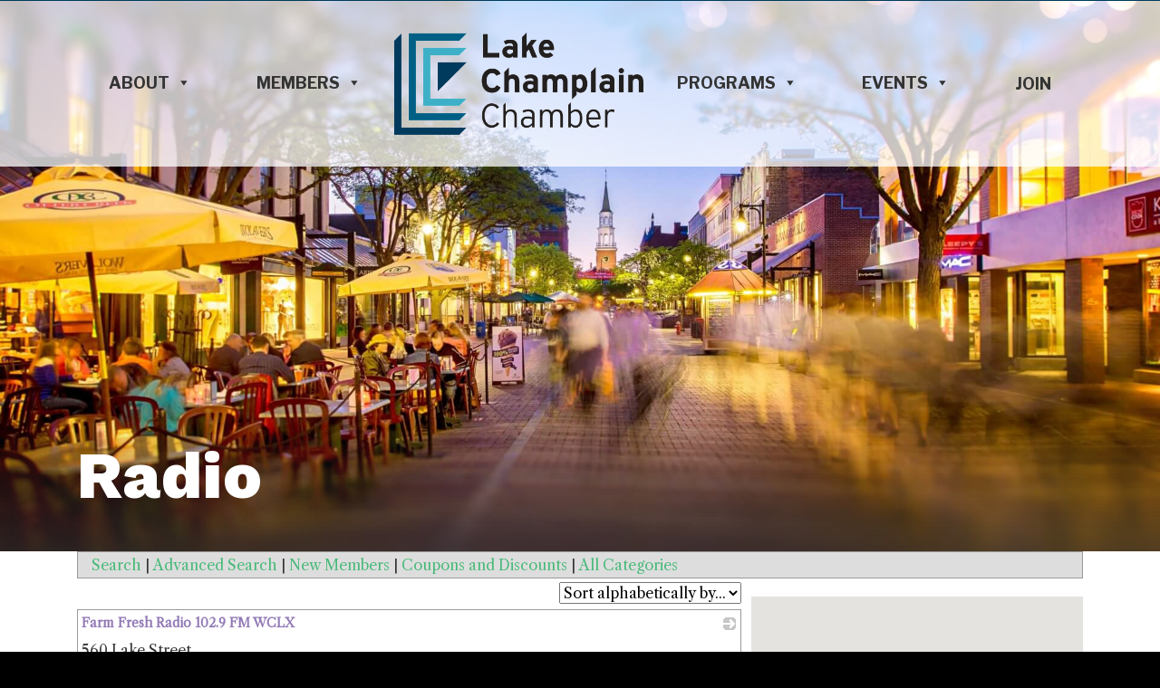

--- FILE ---
content_type: text/html; charset=utf-8
request_url: https://web.vermont.org/Media/Radio-Television
body_size: 36052
content:

<!DOCTYPE html>
<!-------------------------------------------------------->
<!-- .................................................. -->
<!-- . Ã¢â€“Ë†Ã¢â€“Ë† ... .. Bytes.co ............................. -->
<!-- . Ã¢â€“Ë†Ã¢â€“Ë†Ã¢â€“Ë†Ã¢â€“Ë†Ã¢â€“Ë†Ã¢â€“Ë† .. Web Design - Digital Marketing ....... -->
<!-- . Ã¢â€“Ë†Ã¢â€“Ë†__Ã¢â€“Ë†Ã¢â€“Ë† .. Development - Hosting & Support ...... -->
<!-- . Ã¢â€“Ë†Ã¢â€“Ë†Ã¢â€“Ë†Ã¢â€“Ë†Ã¢â€“Ë†Ã¢â€“Ë† .. https://bytes.co | contact@bytes.co .. -->
<!-- .................................................. -->
<!-------------------------------------------------------->

<!-- @@ START CODE BLOCK: vermont/header.php LINE: 6-->
<html  lang="en-US">
<head>

<!-- Begin WC Dependencies -->
<!-- Kendo -->
<script type='text/javascript' src='/external/WCControls/v12/Kendo/2013.2.918/js/kendo.all.min.js'></script>
<link href='/external/WCControls/v12/Kendo/2013.2.918/styles/kendo.common.min.css' rel='stylesheet' type='text/css' />
<link href='/external/WCControls/v12/Kendo/styles/kendo.dataviz.min.css' rel='stylesheet' type='text/css' />
<!-- JQuery UI -->
<script type='text/javascript' src='https://code.jquery.com/ui/1.12.0/jquery-ui.min.js' integrity='sha256-eGE6blurk5sHj+rmkfsGYeKyZx3M4bG+ZlFyA7Kns7E=' crossorigin='anonymous'></script>
<link href='/External/WCControls/v12/JQuery/jquery.ui/1.10.0/jquery-ui.css' rel='stylesheet' type='text/css' />
<!-- JQuery Alerts -->
<script type='text/javascript' src='/External/WCControls/v12/JQuery/jquery.alerts/1.1/jquery.alerts.js'></script>
<link href='/External/WCControls/v12/JQuery/jquery.alerts/1.1/jquery.alerts.css' rel='stylesheet' type='text/css' />
<!-- WC -->
<script type='text/javascript' src='/external/WCControls/v12/viewmodels/WC_ViewModelBase.js?v=24.20.1.27842'></script>
<script type='text/javascript' src='/external/WCControls/v12/JQuery/jquery.cookie/jquery.cookie.js'></script>
<script type='text/javascript' src='/external/WCControls/v12/JQuery/jquery.blockui/jquery.blockUI.js'></script>
<link href='/external/wcpages/v12/master/style/global.css' rel='stylesheet' type='text/css' media='all' />
<link href='/external/WCControls/v12/Kendo/2013.2.918/styles/kendo.silver.min.css' rel='stylesheet' type='text/css' />
<script type="text/javascript">jQuery.browser = {msie : 0};var wc$ = jQuery.noConflict();var $ = wc$;</script>
<!-- End WC Dependencies -->



<!-- Temp -->






<meta charset="UTF-8" /><meta name="viewport" content="width=device-width, initial-scale=1.0" /><meta http-equiv="X-UA-Compatible" content="IE=edge" /><script type="text/javascript">window.NREUM||(NREUM={});NREUM.info = {"beacon":"bam.nr-data.net","errorBeacon":"bam.nr-data.net","licenseKey":"NRJS-525c57b9b98a04c8d2b","applicationID":"483312939,688651314","transactionName":"MV0AMURVWUJSVkAKWggXAQRVXFJVQ1RTBhoCURAAVUBYQ0o=","queueTime":15,"applicationTime":2698,"agent":"","atts":""}</script><script type="text/javascript">(window.NREUM||(NREUM={})).init={ajax:{deny_list:["bam.nr-data.net"]},feature_flags:["soft_nav"]};(window.NREUM||(NREUM={})).loader_config={licenseKey:"NRJS-525c57b9b98a04c8d2b",applicationID:"483312939",browserID:"483347049"};;/*! For license information please see nr-loader-rum-1.308.0.min.js.LICENSE.txt */
(()=>{var e,t,r={163:(e,t,r)=>{"use strict";r.d(t,{j:()=>E});var n=r(384),i=r(1741);var a=r(2555);r(860).K7.genericEvents;const s="experimental.resources",o="register",c=e=>{if(!e||"string"!=typeof e)return!1;try{document.createDocumentFragment().querySelector(e)}catch{return!1}return!0};var d=r(2614),u=r(944),l=r(8122);const f="[data-nr-mask]",g=e=>(0,l.a)(e,(()=>{const e={feature_flags:[],experimental:{allow_registered_children:!1,resources:!1},mask_selector:"*",block_selector:"[data-nr-block]",mask_input_options:{color:!1,date:!1,"datetime-local":!1,email:!1,month:!1,number:!1,range:!1,search:!1,tel:!1,text:!1,time:!1,url:!1,week:!1,textarea:!1,select:!1,password:!0}};return{ajax:{deny_list:void 0,block_internal:!0,enabled:!0,autoStart:!0},api:{get allow_registered_children(){return e.feature_flags.includes(o)||e.experimental.allow_registered_children},set allow_registered_children(t){e.experimental.allow_registered_children=t},duplicate_registered_data:!1},browser_consent_mode:{enabled:!1},distributed_tracing:{enabled:void 0,exclude_newrelic_header:void 0,cors_use_newrelic_header:void 0,cors_use_tracecontext_headers:void 0,allowed_origins:void 0},get feature_flags(){return e.feature_flags},set feature_flags(t){e.feature_flags=t},generic_events:{enabled:!0,autoStart:!0},harvest:{interval:30},jserrors:{enabled:!0,autoStart:!0},logging:{enabled:!0,autoStart:!0},metrics:{enabled:!0,autoStart:!0},obfuscate:void 0,page_action:{enabled:!0},page_view_event:{enabled:!0,autoStart:!0},page_view_timing:{enabled:!0,autoStart:!0},performance:{capture_marks:!1,capture_measures:!1,capture_detail:!0,resources:{get enabled(){return e.feature_flags.includes(s)||e.experimental.resources},set enabled(t){e.experimental.resources=t},asset_types:[],first_party_domains:[],ignore_newrelic:!0}},privacy:{cookies_enabled:!0},proxy:{assets:void 0,beacon:void 0},session:{expiresMs:d.wk,inactiveMs:d.BB},session_replay:{autoStart:!0,enabled:!1,preload:!1,sampling_rate:10,error_sampling_rate:100,collect_fonts:!1,inline_images:!1,fix_stylesheets:!0,mask_all_inputs:!0,get mask_text_selector(){return e.mask_selector},set mask_text_selector(t){c(t)?e.mask_selector="".concat(t,",").concat(f):""===t||null===t?e.mask_selector=f:(0,u.R)(5,t)},get block_class(){return"nr-block"},get ignore_class(){return"nr-ignore"},get mask_text_class(){return"nr-mask"},get block_selector(){return e.block_selector},set block_selector(t){c(t)?e.block_selector+=",".concat(t):""!==t&&(0,u.R)(6,t)},get mask_input_options(){return e.mask_input_options},set mask_input_options(t){t&&"object"==typeof t?e.mask_input_options={...t,password:!0}:(0,u.R)(7,t)}},session_trace:{enabled:!0,autoStart:!0},soft_navigations:{enabled:!0,autoStart:!0},spa:{enabled:!0,autoStart:!0},ssl:void 0,user_actions:{enabled:!0,elementAttributes:["id","className","tagName","type"]}}})());var p=r(6154),m=r(9324);let h=0;const v={buildEnv:m.F3,distMethod:m.Xs,version:m.xv,originTime:p.WN},b={consented:!1},y={appMetadata:{},get consented(){return this.session?.state?.consent||b.consented},set consented(e){b.consented=e},customTransaction:void 0,denyList:void 0,disabled:!1,harvester:void 0,isolatedBacklog:!1,isRecording:!1,loaderType:void 0,maxBytes:3e4,obfuscator:void 0,onerror:void 0,ptid:void 0,releaseIds:{},session:void 0,timeKeeper:void 0,registeredEntities:[],jsAttributesMetadata:{bytes:0},get harvestCount(){return++h}},_=e=>{const t=(0,l.a)(e,y),r=Object.keys(v).reduce((e,t)=>(e[t]={value:v[t],writable:!1,configurable:!0,enumerable:!0},e),{});return Object.defineProperties(t,r)};var w=r(5701);const x=e=>{const t=e.startsWith("http");e+="/",r.p=t?e:"https://"+e};var R=r(7836),k=r(3241);const A={accountID:void 0,trustKey:void 0,agentID:void 0,licenseKey:void 0,applicationID:void 0,xpid:void 0},S=e=>(0,l.a)(e,A),T=new Set;function E(e,t={},r,s){let{init:o,info:c,loader_config:d,runtime:u={},exposed:l=!0}=t;if(!c){const e=(0,n.pV)();o=e.init,c=e.info,d=e.loader_config}e.init=g(o||{}),e.loader_config=S(d||{}),c.jsAttributes??={},p.bv&&(c.jsAttributes.isWorker=!0),e.info=(0,a.D)(c);const f=e.init,m=[c.beacon,c.errorBeacon];T.has(e.agentIdentifier)||(f.proxy.assets&&(x(f.proxy.assets),m.push(f.proxy.assets)),f.proxy.beacon&&m.push(f.proxy.beacon),e.beacons=[...m],function(e){const t=(0,n.pV)();Object.getOwnPropertyNames(i.W.prototype).forEach(r=>{const n=i.W.prototype[r];if("function"!=typeof n||"constructor"===n)return;let a=t[r];e[r]&&!1!==e.exposed&&"micro-agent"!==e.runtime?.loaderType&&(t[r]=(...t)=>{const n=e[r](...t);return a?a(...t):n})})}(e),(0,n.US)("activatedFeatures",w.B)),u.denyList=[...f.ajax.deny_list||[],...f.ajax.block_internal?m:[]],u.ptid=e.agentIdentifier,u.loaderType=r,e.runtime=_(u),T.has(e.agentIdentifier)||(e.ee=R.ee.get(e.agentIdentifier),e.exposed=l,(0,k.W)({agentIdentifier:e.agentIdentifier,drained:!!w.B?.[e.agentIdentifier],type:"lifecycle",name:"initialize",feature:void 0,data:e.config})),T.add(e.agentIdentifier)}},384:(e,t,r)=>{"use strict";r.d(t,{NT:()=>s,US:()=>u,Zm:()=>o,bQ:()=>d,dV:()=>c,pV:()=>l});var n=r(6154),i=r(1863),a=r(1910);const s={beacon:"bam.nr-data.net",errorBeacon:"bam.nr-data.net"};function o(){return n.gm.NREUM||(n.gm.NREUM={}),void 0===n.gm.newrelic&&(n.gm.newrelic=n.gm.NREUM),n.gm.NREUM}function c(){let e=o();return e.o||(e.o={ST:n.gm.setTimeout,SI:n.gm.setImmediate||n.gm.setInterval,CT:n.gm.clearTimeout,XHR:n.gm.XMLHttpRequest,REQ:n.gm.Request,EV:n.gm.Event,PR:n.gm.Promise,MO:n.gm.MutationObserver,FETCH:n.gm.fetch,WS:n.gm.WebSocket},(0,a.i)(...Object.values(e.o))),e}function d(e,t){let r=o();r.initializedAgents??={},t.initializedAt={ms:(0,i.t)(),date:new Date},r.initializedAgents[e]=t}function u(e,t){o()[e]=t}function l(){return function(){let e=o();const t=e.info||{};e.info={beacon:s.beacon,errorBeacon:s.errorBeacon,...t}}(),function(){let e=o();const t=e.init||{};e.init={...t}}(),c(),function(){let e=o();const t=e.loader_config||{};e.loader_config={...t}}(),o()}},782:(e,t,r)=>{"use strict";r.d(t,{T:()=>n});const n=r(860).K7.pageViewTiming},860:(e,t,r)=>{"use strict";r.d(t,{$J:()=>u,K7:()=>c,P3:()=>d,XX:()=>i,Yy:()=>o,df:()=>a,qY:()=>n,v4:()=>s});const n="events",i="jserrors",a="browser/blobs",s="rum",o="browser/logs",c={ajax:"ajax",genericEvents:"generic_events",jserrors:i,logging:"logging",metrics:"metrics",pageAction:"page_action",pageViewEvent:"page_view_event",pageViewTiming:"page_view_timing",sessionReplay:"session_replay",sessionTrace:"session_trace",softNav:"soft_navigations",spa:"spa"},d={[c.pageViewEvent]:1,[c.pageViewTiming]:2,[c.metrics]:3,[c.jserrors]:4,[c.spa]:5,[c.ajax]:6,[c.sessionTrace]:7,[c.softNav]:8,[c.sessionReplay]:9,[c.logging]:10,[c.genericEvents]:11},u={[c.pageViewEvent]:s,[c.pageViewTiming]:n,[c.ajax]:n,[c.spa]:n,[c.softNav]:n,[c.metrics]:i,[c.jserrors]:i,[c.sessionTrace]:a,[c.sessionReplay]:a,[c.logging]:o,[c.genericEvents]:"ins"}},944:(e,t,r)=>{"use strict";r.d(t,{R:()=>i});var n=r(3241);function i(e,t){"function"==typeof console.debug&&(console.debug("New Relic Warning: https://github.com/newrelic/newrelic-browser-agent/blob/main/docs/warning-codes.md#".concat(e),t),(0,n.W)({agentIdentifier:null,drained:null,type:"data",name:"warn",feature:"warn",data:{code:e,secondary:t}}))}},1687:(e,t,r)=>{"use strict";r.d(t,{Ak:()=>d,Ze:()=>f,x3:()=>u});var n=r(3241),i=r(7836),a=r(3606),s=r(860),o=r(2646);const c={};function d(e,t){const r={staged:!1,priority:s.P3[t]||0};l(e),c[e].get(t)||c[e].set(t,r)}function u(e,t){e&&c[e]&&(c[e].get(t)&&c[e].delete(t),p(e,t,!1),c[e].size&&g(e))}function l(e){if(!e)throw new Error("agentIdentifier required");c[e]||(c[e]=new Map)}function f(e="",t="feature",r=!1){if(l(e),!e||!c[e].get(t)||r)return p(e,t);c[e].get(t).staged=!0,g(e)}function g(e){const t=Array.from(c[e]);t.every(([e,t])=>t.staged)&&(t.sort((e,t)=>e[1].priority-t[1].priority),t.forEach(([t])=>{c[e].delete(t),p(e,t)}))}function p(e,t,r=!0){const s=e?i.ee.get(e):i.ee,c=a.i.handlers;if(!s.aborted&&s.backlog&&c){if((0,n.W)({agentIdentifier:e,type:"lifecycle",name:"drain",feature:t}),r){const e=s.backlog[t],r=c[t];if(r){for(let t=0;e&&t<e.length;++t)m(e[t],r);Object.entries(r).forEach(([e,t])=>{Object.values(t||{}).forEach(t=>{t[0]?.on&&t[0]?.context()instanceof o.y&&t[0].on(e,t[1])})})}}s.isolatedBacklog||delete c[t],s.backlog[t]=null,s.emit("drain-"+t,[])}}function m(e,t){var r=e[1];Object.values(t[r]||{}).forEach(t=>{var r=e[0];if(t[0]===r){var n=t[1],i=e[3],a=e[2];n.apply(i,a)}})}},1738:(e,t,r)=>{"use strict";r.d(t,{U:()=>g,Y:()=>f});var n=r(3241),i=r(9908),a=r(1863),s=r(944),o=r(5701),c=r(3969),d=r(8362),u=r(860),l=r(4261);function f(e,t,r,a){const f=a||r;!f||f[e]&&f[e]!==d.d.prototype[e]||(f[e]=function(){(0,i.p)(c.xV,["API/"+e+"/called"],void 0,u.K7.metrics,r.ee),(0,n.W)({agentIdentifier:r.agentIdentifier,drained:!!o.B?.[r.agentIdentifier],type:"data",name:"api",feature:l.Pl+e,data:{}});try{return t.apply(this,arguments)}catch(e){(0,s.R)(23,e)}})}function g(e,t,r,n,s){const o=e.info;null===r?delete o.jsAttributes[t]:o.jsAttributes[t]=r,(s||null===r)&&(0,i.p)(l.Pl+n,[(0,a.t)(),t,r],void 0,"session",e.ee)}},1741:(e,t,r)=>{"use strict";r.d(t,{W:()=>a});var n=r(944),i=r(4261);class a{#e(e,...t){if(this[e]!==a.prototype[e])return this[e](...t);(0,n.R)(35,e)}addPageAction(e,t){return this.#e(i.hG,e,t)}register(e){return this.#e(i.eY,e)}recordCustomEvent(e,t){return this.#e(i.fF,e,t)}setPageViewName(e,t){return this.#e(i.Fw,e,t)}setCustomAttribute(e,t,r){return this.#e(i.cD,e,t,r)}noticeError(e,t){return this.#e(i.o5,e,t)}setUserId(e,t=!1){return this.#e(i.Dl,e,t)}setApplicationVersion(e){return this.#e(i.nb,e)}setErrorHandler(e){return this.#e(i.bt,e)}addRelease(e,t){return this.#e(i.k6,e,t)}log(e,t){return this.#e(i.$9,e,t)}start(){return this.#e(i.d3)}finished(e){return this.#e(i.BL,e)}recordReplay(){return this.#e(i.CH)}pauseReplay(){return this.#e(i.Tb)}addToTrace(e){return this.#e(i.U2,e)}setCurrentRouteName(e){return this.#e(i.PA,e)}interaction(e){return this.#e(i.dT,e)}wrapLogger(e,t,r){return this.#e(i.Wb,e,t,r)}measure(e,t){return this.#e(i.V1,e,t)}consent(e){return this.#e(i.Pv,e)}}},1863:(e,t,r)=>{"use strict";function n(){return Math.floor(performance.now())}r.d(t,{t:()=>n})},1910:(e,t,r)=>{"use strict";r.d(t,{i:()=>a});var n=r(944);const i=new Map;function a(...e){return e.every(e=>{if(i.has(e))return i.get(e);const t="function"==typeof e?e.toString():"",r=t.includes("[native code]"),a=t.includes("nrWrapper");return r||a||(0,n.R)(64,e?.name||t),i.set(e,r),r})}},2555:(e,t,r)=>{"use strict";r.d(t,{D:()=>o,f:()=>s});var n=r(384),i=r(8122);const a={beacon:n.NT.beacon,errorBeacon:n.NT.errorBeacon,licenseKey:void 0,applicationID:void 0,sa:void 0,queueTime:void 0,applicationTime:void 0,ttGuid:void 0,user:void 0,account:void 0,product:void 0,extra:void 0,jsAttributes:{},userAttributes:void 0,atts:void 0,transactionName:void 0,tNamePlain:void 0};function s(e){try{return!!e.licenseKey&&!!e.errorBeacon&&!!e.applicationID}catch(e){return!1}}const o=e=>(0,i.a)(e,a)},2614:(e,t,r)=>{"use strict";r.d(t,{BB:()=>s,H3:()=>n,g:()=>d,iL:()=>c,tS:()=>o,uh:()=>i,wk:()=>a});const n="NRBA",i="SESSION",a=144e5,s=18e5,o={STARTED:"session-started",PAUSE:"session-pause",RESET:"session-reset",RESUME:"session-resume",UPDATE:"session-update"},c={SAME_TAB:"same-tab",CROSS_TAB:"cross-tab"},d={OFF:0,FULL:1,ERROR:2}},2646:(e,t,r)=>{"use strict";r.d(t,{y:()=>n});class n{constructor(e){this.contextId=e}}},2843:(e,t,r)=>{"use strict";r.d(t,{G:()=>a,u:()=>i});var n=r(3878);function i(e,t=!1,r,i){(0,n.DD)("visibilitychange",function(){if(t)return void("hidden"===document.visibilityState&&e());e(document.visibilityState)},r,i)}function a(e,t,r){(0,n.sp)("pagehide",e,t,r)}},3241:(e,t,r)=>{"use strict";r.d(t,{W:()=>a});var n=r(6154);const i="newrelic";function a(e={}){try{n.gm.dispatchEvent(new CustomEvent(i,{detail:e}))}catch(e){}}},3606:(e,t,r)=>{"use strict";r.d(t,{i:()=>a});var n=r(9908);a.on=s;var i=a.handlers={};function a(e,t,r,a){s(a||n.d,i,e,t,r)}function s(e,t,r,i,a){a||(a="feature"),e||(e=n.d);var s=t[a]=t[a]||{};(s[r]=s[r]||[]).push([e,i])}},3878:(e,t,r)=>{"use strict";function n(e,t){return{capture:e,passive:!1,signal:t}}function i(e,t,r=!1,i){window.addEventListener(e,t,n(r,i))}function a(e,t,r=!1,i){document.addEventListener(e,t,n(r,i))}r.d(t,{DD:()=>a,jT:()=>n,sp:()=>i})},3969:(e,t,r)=>{"use strict";r.d(t,{TZ:()=>n,XG:()=>o,rs:()=>i,xV:()=>s,z_:()=>a});const n=r(860).K7.metrics,i="sm",a="cm",s="storeSupportabilityMetrics",o="storeEventMetrics"},4234:(e,t,r)=>{"use strict";r.d(t,{W:()=>a});var n=r(7836),i=r(1687);class a{constructor(e,t){this.agentIdentifier=e,this.ee=n.ee.get(e),this.featureName=t,this.blocked=!1}deregisterDrain(){(0,i.x3)(this.agentIdentifier,this.featureName)}}},4261:(e,t,r)=>{"use strict";r.d(t,{$9:()=>d,BL:()=>o,CH:()=>g,Dl:()=>_,Fw:()=>y,PA:()=>h,Pl:()=>n,Pv:()=>k,Tb:()=>l,U2:()=>a,V1:()=>R,Wb:()=>x,bt:()=>b,cD:()=>v,d3:()=>w,dT:()=>c,eY:()=>p,fF:()=>f,hG:()=>i,k6:()=>s,nb:()=>m,o5:()=>u});const n="api-",i="addPageAction",a="addToTrace",s="addRelease",o="finished",c="interaction",d="log",u="noticeError",l="pauseReplay",f="recordCustomEvent",g="recordReplay",p="register",m="setApplicationVersion",h="setCurrentRouteName",v="setCustomAttribute",b="setErrorHandler",y="setPageViewName",_="setUserId",w="start",x="wrapLogger",R="measure",k="consent"},5289:(e,t,r)=>{"use strict";r.d(t,{GG:()=>s,Qr:()=>c,sB:()=>o});var n=r(3878),i=r(6389);function a(){return"undefined"==typeof document||"complete"===document.readyState}function s(e,t){if(a())return e();const r=(0,i.J)(e),s=setInterval(()=>{a()&&(clearInterval(s),r())},500);(0,n.sp)("load",r,t)}function o(e){if(a())return e();(0,n.DD)("DOMContentLoaded",e)}function c(e){if(a())return e();(0,n.sp)("popstate",e)}},5607:(e,t,r)=>{"use strict";r.d(t,{W:()=>n});const n=(0,r(9566).bz)()},5701:(e,t,r)=>{"use strict";r.d(t,{B:()=>a,t:()=>s});var n=r(3241);const i=new Set,a={};function s(e,t){const r=t.agentIdentifier;a[r]??={},e&&"object"==typeof e&&(i.has(r)||(t.ee.emit("rumresp",[e]),a[r]=e,i.add(r),(0,n.W)({agentIdentifier:r,loaded:!0,drained:!0,type:"lifecycle",name:"load",feature:void 0,data:e})))}},6154:(e,t,r)=>{"use strict";r.d(t,{OF:()=>c,RI:()=>i,WN:()=>u,bv:()=>a,eN:()=>l,gm:()=>s,mw:()=>o,sb:()=>d});var n=r(1863);const i="undefined"!=typeof window&&!!window.document,a="undefined"!=typeof WorkerGlobalScope&&("undefined"!=typeof self&&self instanceof WorkerGlobalScope&&self.navigator instanceof WorkerNavigator||"undefined"!=typeof globalThis&&globalThis instanceof WorkerGlobalScope&&globalThis.navigator instanceof WorkerNavigator),s=i?window:"undefined"!=typeof WorkerGlobalScope&&("undefined"!=typeof self&&self instanceof WorkerGlobalScope&&self||"undefined"!=typeof globalThis&&globalThis instanceof WorkerGlobalScope&&globalThis),o=Boolean("hidden"===s?.document?.visibilityState),c=/iPad|iPhone|iPod/.test(s.navigator?.userAgent),d=c&&"undefined"==typeof SharedWorker,u=((()=>{const e=s.navigator?.userAgent?.match(/Firefox[/\s](\d+\.\d+)/);Array.isArray(e)&&e.length>=2&&e[1]})(),Date.now()-(0,n.t)()),l=()=>"undefined"!=typeof PerformanceNavigationTiming&&s?.performance?.getEntriesByType("navigation")?.[0]?.responseStart},6389:(e,t,r)=>{"use strict";function n(e,t=500,r={}){const n=r?.leading||!1;let i;return(...r)=>{n&&void 0===i&&(e.apply(this,r),i=setTimeout(()=>{i=clearTimeout(i)},t)),n||(clearTimeout(i),i=setTimeout(()=>{e.apply(this,r)},t))}}function i(e){let t=!1;return(...r)=>{t||(t=!0,e.apply(this,r))}}r.d(t,{J:()=>i,s:()=>n})},6630:(e,t,r)=>{"use strict";r.d(t,{T:()=>n});const n=r(860).K7.pageViewEvent},7699:(e,t,r)=>{"use strict";r.d(t,{It:()=>a,KC:()=>o,No:()=>i,qh:()=>s});var n=r(860);const i=16e3,a=1e6,s="SESSION_ERROR",o={[n.K7.logging]:!0,[n.K7.genericEvents]:!1,[n.K7.jserrors]:!1,[n.K7.ajax]:!1}},7836:(e,t,r)=>{"use strict";r.d(t,{P:()=>o,ee:()=>c});var n=r(384),i=r(8990),a=r(2646),s=r(5607);const o="nr@context:".concat(s.W),c=function e(t,r){var n={},s={},u={},l=!1;try{l=16===r.length&&d.initializedAgents?.[r]?.runtime.isolatedBacklog}catch(e){}var f={on:p,addEventListener:p,removeEventListener:function(e,t){var r=n[e];if(!r)return;for(var i=0;i<r.length;i++)r[i]===t&&r.splice(i,1)},emit:function(e,r,n,i,a){!1!==a&&(a=!0);if(c.aborted&&!i)return;t&&a&&t.emit(e,r,n);var o=g(n);m(e).forEach(e=>{e.apply(o,r)});var d=v()[s[e]];d&&d.push([f,e,r,o]);return o},get:h,listeners:m,context:g,buffer:function(e,t){const r=v();if(t=t||"feature",f.aborted)return;Object.entries(e||{}).forEach(([e,n])=>{s[n]=t,t in r||(r[t]=[])})},abort:function(){f._aborted=!0,Object.keys(f.backlog).forEach(e=>{delete f.backlog[e]})},isBuffering:function(e){return!!v()[s[e]]},debugId:r,backlog:l?{}:t&&"object"==typeof t.backlog?t.backlog:{},isolatedBacklog:l};return Object.defineProperty(f,"aborted",{get:()=>{let e=f._aborted||!1;return e||(t&&(e=t.aborted),e)}}),f;function g(e){return e&&e instanceof a.y?e:e?(0,i.I)(e,o,()=>new a.y(o)):new a.y(o)}function p(e,t){n[e]=m(e).concat(t)}function m(e){return n[e]||[]}function h(t){return u[t]=u[t]||e(f,t)}function v(){return f.backlog}}(void 0,"globalEE"),d=(0,n.Zm)();d.ee||(d.ee=c)},8122:(e,t,r)=>{"use strict";r.d(t,{a:()=>i});var n=r(944);function i(e,t){try{if(!e||"object"!=typeof e)return(0,n.R)(3);if(!t||"object"!=typeof t)return(0,n.R)(4);const r=Object.create(Object.getPrototypeOf(t),Object.getOwnPropertyDescriptors(t)),a=0===Object.keys(r).length?e:r;for(let s in a)if(void 0!==e[s])try{if(null===e[s]){r[s]=null;continue}Array.isArray(e[s])&&Array.isArray(t[s])?r[s]=Array.from(new Set([...e[s],...t[s]])):"object"==typeof e[s]&&"object"==typeof t[s]?r[s]=i(e[s],t[s]):r[s]=e[s]}catch(e){r[s]||(0,n.R)(1,e)}return r}catch(e){(0,n.R)(2,e)}}},8362:(e,t,r)=>{"use strict";r.d(t,{d:()=>a});var n=r(9566),i=r(1741);class a extends i.W{agentIdentifier=(0,n.LA)(16)}},8374:(e,t,r)=>{r.nc=(()=>{try{return document?.currentScript?.nonce}catch(e){}return""})()},8990:(e,t,r)=>{"use strict";r.d(t,{I:()=>i});var n=Object.prototype.hasOwnProperty;function i(e,t,r){if(n.call(e,t))return e[t];var i=r();if(Object.defineProperty&&Object.keys)try{return Object.defineProperty(e,t,{value:i,writable:!0,enumerable:!1}),i}catch(e){}return e[t]=i,i}},9324:(e,t,r)=>{"use strict";r.d(t,{F3:()=>i,Xs:()=>a,xv:()=>n});const n="1.308.0",i="PROD",a="CDN"},9566:(e,t,r)=>{"use strict";r.d(t,{LA:()=>o,bz:()=>s});var n=r(6154);const i="xxxxxxxx-xxxx-4xxx-yxxx-xxxxxxxxxxxx";function a(e,t){return e?15&e[t]:16*Math.random()|0}function s(){const e=n.gm?.crypto||n.gm?.msCrypto;let t,r=0;return e&&e.getRandomValues&&(t=e.getRandomValues(new Uint8Array(30))),i.split("").map(e=>"x"===e?a(t,r++).toString(16):"y"===e?(3&a()|8).toString(16):e).join("")}function o(e){const t=n.gm?.crypto||n.gm?.msCrypto;let r,i=0;t&&t.getRandomValues&&(r=t.getRandomValues(new Uint8Array(e)));const s=[];for(var o=0;o<e;o++)s.push(a(r,i++).toString(16));return s.join("")}},9908:(e,t,r)=>{"use strict";r.d(t,{d:()=>n,p:()=>i});var n=r(7836).ee.get("handle");function i(e,t,r,i,a){a?(a.buffer([e],i),a.emit(e,t,r)):(n.buffer([e],i),n.emit(e,t,r))}}},n={};function i(e){var t=n[e];if(void 0!==t)return t.exports;var a=n[e]={exports:{}};return r[e](a,a.exports,i),a.exports}i.m=r,i.d=(e,t)=>{for(var r in t)i.o(t,r)&&!i.o(e,r)&&Object.defineProperty(e,r,{enumerable:!0,get:t[r]})},i.f={},i.e=e=>Promise.all(Object.keys(i.f).reduce((t,r)=>(i.f[r](e,t),t),[])),i.u=e=>"nr-rum-1.308.0.min.js",i.o=(e,t)=>Object.prototype.hasOwnProperty.call(e,t),e={},t="NRBA-1.308.0.PROD:",i.l=(r,n,a,s)=>{if(e[r])e[r].push(n);else{var o,c;if(void 0!==a)for(var d=document.getElementsByTagName("script"),u=0;u<d.length;u++){var l=d[u];if(l.getAttribute("src")==r||l.getAttribute("data-webpack")==t+a){o=l;break}}if(!o){c=!0;var f={296:"sha512-+MIMDsOcckGXa1EdWHqFNv7P+JUkd5kQwCBr3KE6uCvnsBNUrdSt4a/3/L4j4TxtnaMNjHpza2/erNQbpacJQA=="};(o=document.createElement("script")).charset="utf-8",i.nc&&o.setAttribute("nonce",i.nc),o.setAttribute("data-webpack",t+a),o.src=r,0!==o.src.indexOf(window.location.origin+"/")&&(o.crossOrigin="anonymous"),f[s]&&(o.integrity=f[s])}e[r]=[n];var g=(t,n)=>{o.onerror=o.onload=null,clearTimeout(p);var i=e[r];if(delete e[r],o.parentNode&&o.parentNode.removeChild(o),i&&i.forEach(e=>e(n)),t)return t(n)},p=setTimeout(g.bind(null,void 0,{type:"timeout",target:o}),12e4);o.onerror=g.bind(null,o.onerror),o.onload=g.bind(null,o.onload),c&&document.head.appendChild(o)}},i.r=e=>{"undefined"!=typeof Symbol&&Symbol.toStringTag&&Object.defineProperty(e,Symbol.toStringTag,{value:"Module"}),Object.defineProperty(e,"__esModule",{value:!0})},i.p="https://js-agent.newrelic.com/",(()=>{var e={374:0,840:0};i.f.j=(t,r)=>{var n=i.o(e,t)?e[t]:void 0;if(0!==n)if(n)r.push(n[2]);else{var a=new Promise((r,i)=>n=e[t]=[r,i]);r.push(n[2]=a);var s=i.p+i.u(t),o=new Error;i.l(s,r=>{if(i.o(e,t)&&(0!==(n=e[t])&&(e[t]=void 0),n)){var a=r&&("load"===r.type?"missing":r.type),s=r&&r.target&&r.target.src;o.message="Loading chunk "+t+" failed: ("+a+": "+s+")",o.name="ChunkLoadError",o.type=a,o.request=s,n[1](o)}},"chunk-"+t,t)}};var t=(t,r)=>{var n,a,[s,o,c]=r,d=0;if(s.some(t=>0!==e[t])){for(n in o)i.o(o,n)&&(i.m[n]=o[n]);if(c)c(i)}for(t&&t(r);d<s.length;d++)a=s[d],i.o(e,a)&&e[a]&&e[a][0](),e[a]=0},r=self["webpackChunk:NRBA-1.308.0.PROD"]=self["webpackChunk:NRBA-1.308.0.PROD"]||[];r.forEach(t.bind(null,0)),r.push=t.bind(null,r.push.bind(r))})(),(()=>{"use strict";i(8374);var e=i(8362),t=i(860);const r=Object.values(t.K7);var n=i(163);var a=i(9908),s=i(1863),o=i(4261),c=i(1738);var d=i(1687),u=i(4234),l=i(5289),f=i(6154),g=i(944),p=i(384);const m=e=>f.RI&&!0===e?.privacy.cookies_enabled;function h(e){return!!(0,p.dV)().o.MO&&m(e)&&!0===e?.session_trace.enabled}var v=i(6389),b=i(7699);class y extends u.W{constructor(e,t){super(e.agentIdentifier,t),this.agentRef=e,this.abortHandler=void 0,this.featAggregate=void 0,this.loadedSuccessfully=void 0,this.onAggregateImported=new Promise(e=>{this.loadedSuccessfully=e}),this.deferred=Promise.resolve(),!1===e.init[this.featureName].autoStart?this.deferred=new Promise((t,r)=>{this.ee.on("manual-start-all",(0,v.J)(()=>{(0,d.Ak)(e.agentIdentifier,this.featureName),t()}))}):(0,d.Ak)(e.agentIdentifier,t)}importAggregator(e,t,r={}){if(this.featAggregate)return;const n=async()=>{let n;await this.deferred;try{if(m(e.init)){const{setupAgentSession:t}=await i.e(296).then(i.bind(i,3305));n=t(e)}}catch(e){(0,g.R)(20,e),this.ee.emit("internal-error",[e]),(0,a.p)(b.qh,[e],void 0,this.featureName,this.ee)}try{if(!this.#t(this.featureName,n,e.init))return(0,d.Ze)(this.agentIdentifier,this.featureName),void this.loadedSuccessfully(!1);const{Aggregate:i}=await t();this.featAggregate=new i(e,r),e.runtime.harvester.initializedAggregates.push(this.featAggregate),this.loadedSuccessfully(!0)}catch(e){(0,g.R)(34,e),this.abortHandler?.(),(0,d.Ze)(this.agentIdentifier,this.featureName,!0),this.loadedSuccessfully(!1),this.ee&&this.ee.abort()}};f.RI?(0,l.GG)(()=>n(),!0):n()}#t(e,r,n){if(this.blocked)return!1;switch(e){case t.K7.sessionReplay:return h(n)&&!!r;case t.K7.sessionTrace:return!!r;default:return!0}}}var _=i(6630),w=i(2614),x=i(3241);class R extends y{static featureName=_.T;constructor(e){var t;super(e,_.T),this.setupInspectionEvents(e.agentIdentifier),t=e,(0,c.Y)(o.Fw,function(e,r){"string"==typeof e&&("/"!==e.charAt(0)&&(e="/"+e),t.runtime.customTransaction=(r||"http://custom.transaction")+e,(0,a.p)(o.Pl+o.Fw,[(0,s.t)()],void 0,void 0,t.ee))},t),this.importAggregator(e,()=>i.e(296).then(i.bind(i,3943)))}setupInspectionEvents(e){const t=(t,r)=>{t&&(0,x.W)({agentIdentifier:e,timeStamp:t.timeStamp,loaded:"complete"===t.target.readyState,type:"window",name:r,data:t.target.location+""})};(0,l.sB)(e=>{t(e,"DOMContentLoaded")}),(0,l.GG)(e=>{t(e,"load")}),(0,l.Qr)(e=>{t(e,"navigate")}),this.ee.on(w.tS.UPDATE,(t,r)=>{(0,x.W)({agentIdentifier:e,type:"lifecycle",name:"session",data:r})})}}class k extends e.d{constructor(e){var t;(super(),f.gm)?(this.features={},(0,p.bQ)(this.agentIdentifier,this),this.desiredFeatures=new Set(e.features||[]),this.desiredFeatures.add(R),(0,n.j)(this,e,e.loaderType||"agent"),t=this,(0,c.Y)(o.cD,function(e,r,n=!1){if("string"==typeof e){if(["string","number","boolean"].includes(typeof r)||null===r)return(0,c.U)(t,e,r,o.cD,n);(0,g.R)(40,typeof r)}else(0,g.R)(39,typeof e)},t),function(e){(0,c.Y)(o.Dl,function(t,r=!1){if("string"!=typeof t&&null!==t)return void(0,g.R)(41,typeof t);const n=e.info.jsAttributes["enduser.id"];r&&null!=n&&n!==t?(0,a.p)(o.Pl+"setUserIdAndResetSession",[t],void 0,"session",e.ee):(0,c.U)(e,"enduser.id",t,o.Dl,!0)},e)}(this),function(e){(0,c.Y)(o.nb,function(t){if("string"==typeof t||null===t)return(0,c.U)(e,"application.version",t,o.nb,!1);(0,g.R)(42,typeof t)},e)}(this),function(e){(0,c.Y)(o.d3,function(){e.ee.emit("manual-start-all")},e)}(this),function(e){(0,c.Y)(o.Pv,function(t=!0){if("boolean"==typeof t){if((0,a.p)(o.Pl+o.Pv,[t],void 0,"session",e.ee),e.runtime.consented=t,t){const t=e.features.page_view_event;t.onAggregateImported.then(e=>{const r=t.featAggregate;e&&!r.sentRum&&r.sendRum()})}}else(0,g.R)(65,typeof t)},e)}(this),this.run()):(0,g.R)(21)}get config(){return{info:this.info,init:this.init,loader_config:this.loader_config,runtime:this.runtime}}get api(){return this}run(){try{const e=function(e){const t={};return r.forEach(r=>{t[r]=!!e[r]?.enabled}),t}(this.init),n=[...this.desiredFeatures];n.sort((e,r)=>t.P3[e.featureName]-t.P3[r.featureName]),n.forEach(r=>{if(!e[r.featureName]&&r.featureName!==t.K7.pageViewEvent)return;if(r.featureName===t.K7.spa)return void(0,g.R)(67);const n=function(e){switch(e){case t.K7.ajax:return[t.K7.jserrors];case t.K7.sessionTrace:return[t.K7.ajax,t.K7.pageViewEvent];case t.K7.sessionReplay:return[t.K7.sessionTrace];case t.K7.pageViewTiming:return[t.K7.pageViewEvent];default:return[]}}(r.featureName).filter(e=>!(e in this.features));n.length>0&&(0,g.R)(36,{targetFeature:r.featureName,missingDependencies:n}),this.features[r.featureName]=new r(this)})}catch(e){(0,g.R)(22,e);for(const e in this.features)this.features[e].abortHandler?.();const t=(0,p.Zm)();delete t.initializedAgents[this.agentIdentifier]?.features,delete this.sharedAggregator;return t.ee.get(this.agentIdentifier).abort(),!1}}}var A=i(2843),S=i(782);class T extends y{static featureName=S.T;constructor(e){super(e,S.T),f.RI&&((0,A.u)(()=>(0,a.p)("docHidden",[(0,s.t)()],void 0,S.T,this.ee),!0),(0,A.G)(()=>(0,a.p)("winPagehide",[(0,s.t)()],void 0,S.T,this.ee)),this.importAggregator(e,()=>i.e(296).then(i.bind(i,2117))))}}var E=i(3969);class I extends y{static featureName=E.TZ;constructor(e){super(e,E.TZ),f.RI&&document.addEventListener("securitypolicyviolation",e=>{(0,a.p)(E.xV,["Generic/CSPViolation/Detected"],void 0,this.featureName,this.ee)}),this.importAggregator(e,()=>i.e(296).then(i.bind(i,9623)))}}new k({features:[R,T,I],loaderType:"lite"})})()})();</script><link rel="profile" href="https://gmpg.org/xfn/11" /><link rel="pingback" href="https://lccvermont.org/xmlrpc.php" /><meta name="robots" content="index, follow, max-image-preview:large, max-snippet:-1, max-video-preview:-1" />

<!-- Google Tag Manager for WordPress by gtm4wp.com -->
<script data-cfasync="false" data-pagespeed-no-defer>
	var gtm4wp_datalayer_name = "dataLayer";
	var dataLayer = dataLayer || [];
</script>
<!-- End Google Tag Manager for WordPress by gtm4wp.com -->
	<!-- This site is optimized with the Yoast SEO plugin v24.2 - https://yoast.com/wordpress/plugins/seo/ -->
	<title>
	 Radio | Television
</title><link rel="canonical" href="https://lccvermont.org/weblink-wide-template/" /><meta property="og:locale" content="en_US" /><meta property="og:type" content="article" />
	<!--Removed og:title meta tag-->

	<!--Removed org:url meta tag to keep social networks from referencing the wrong page-->
	<meta property="og:site_name" content="Lake Champlain Chamber" /><meta property="article:modified_time" content="2024-12-18T17:14:03+00:00" /><meta property="og:image" content="https://lccvermont.org/wp-content/uploads/2018/07/Experience-Burlington.jpg" /><meta property="og:image:width" content="1920" /><meta property="og:image:height" content="1014" /><meta property="og:image:type" content="image/jpeg" /><meta name="twitter:card" content="summary_large_image" /><meta name="twitter:label1" content="Est. reading time" /><meta name="twitter:data1" content="1 minute" />
	<script type="application/ld+json" class="yoast-schema-graph">{"@context":"https://schema.org","@graph":[{"@type":"WebPage","@id":"https://lccvermont.org/weblink-wide-template/","url":"https://lccvermont.org/weblink-wide-template/","name":"weblink-wide-template - Lake Champlain Chamber","isPartOf":{"@id":"https://lccvermont.org/#website"},"primaryImageOfPage":{"@id":"https://lccvermont.org/weblink-wide-template/#primaryimage"},"image":{"@id":"https://lccvermont.org/weblink-wide-template/#primaryimage"},"thumbnailUrl":"https://lccvermont.org/wp-content/uploads/2018/07/Experience-Burlington.jpg","datePublished":"2021-04-16T14:42:29+00:00","dateModified":"2024-12-18T17:14:03+00:00","breadcrumb":{"@id":"https://lccvermont.org/weblink-wide-template/#breadcrumb"},"inLanguage":"en-US","potentialAction":[{"@type":"ReadAction","target":["https://lccvermont.org/weblink-wide-template/"]}]},{"@type":"ImageObject","inLanguage":"en-US","@id":"https://lccvermont.org/weblink-wide-template/#primaryimage","url":"https://lccvermont.org/wp-content/uploads/2018/07/Experience-Burlington.jpg","contentUrl":"https://lccvermont.org/wp-content/uploads/2018/07/Experience-Burlington.jpg","width":1920,"height":1014,"caption":"Church Street; Burlington, Vermont"},{"@type":"BreadcrumbList","@id":"https://lccvermont.org/weblink-wide-template/#breadcrumb","itemListElement":[{"@type":"ListItem","position":1,"name":"Home","item":"https://lccvermont.org/"},{"@type":"ListItem","position":2,"name":"weblink-wide-template"}]},{"@type":"WebSite","@id":"https://lccvermont.org/#website","url":"https://lccvermont.org/","name":"Lake Champlain Chamber","description":"","publisher":{"@id":"https://lccvermont.org/#organization"},"potentialAction":[{"@type":"SearchAction","target":{"@type":"EntryPoint","urlTemplate":"https://lccvermont.org/?s={search_term_string}"},"query-input":{"@type":"PropertyValueSpecification","valueRequired":true,"valueName":"search_term_string"}}],"inLanguage":"en-US"},{"@type":"Organization","@id":"https://lccvermont.org/#organization","name":"Lake Champlain Chamber of Commerce","alternateName":"Lake Champlain Chamber","url":"https://lccvermont.org/","logo":{"@type":"ImageObject","inLanguage":"en-US","@id":"https://lccvermont.org/#/schema/logo/image/","url":"https://lccvermont.org/wp-content/uploads/2024/04/LCC_Icon_Full-Color_RGB-profile-picture-size.png","contentUrl":"https://lccvermont.org/wp-content/uploads/2024/04/LCC_Icon_Full-Color_RGB-profile-picture-size.png","width":422,"height":592,"caption":"Lake Champlain Chamber of Commerce"},"image":{"@id":"https://lccvermont.org/#/schema/logo/image/"}}]}</script>
	<!-- / Yoast SEO plugin. -->


<link rel="dns-prefetch" href="//www.google.com" /><link rel="dns-prefetch" href="//maxcdn.bootstrapcdn.com" /><link rel="dns-prefetch" href="//fonts.googleapis.com" /><link rel="alternate" type="application/rss+xml" title="Lake Champlain Chamber » Feed" href="https://lccvermont.org/feed/" /><link rel="alternate" type="text/calendar" title="Lake Champlain Chamber » iCal Feed" href="https://lccvermont.org/events/?ical=1" />
		<!-- This site uses the Google Analytics by MonsterInsights plugin v9.2.4 - Using Analytics tracking - https://www.monsterinsights.com/ -->
							<script src="//www.googletagmanager.com/gtag/js?id=G-Q606YTZML3"  data-cfasync="false" data-wpfc-render="false" type="text/javascript" async></script>
			<script data-cfasync="false" data-wpfc-render="false" type="text/javascript">
				var mi_version = '9.2.4';
				var mi_track_user = true;
				var mi_no_track_reason = '';
								var MonsterInsightsDefaultLocations = {"page_location":"https:\/\/lccvermont.org\/weblink-wide-template\/"};
				if ( typeof MonsterInsightsPrivacyGuardFilter === 'function' ) {
					var MonsterInsightsLocations = (typeof MonsterInsightsExcludeQuery === 'object') ? MonsterInsightsPrivacyGuardFilter( MonsterInsightsExcludeQuery ) : MonsterInsightsPrivacyGuardFilter( MonsterInsightsDefaultLocations );
				} else {
					var MonsterInsightsLocations = (typeof MonsterInsightsExcludeQuery === 'object') ? MonsterInsightsExcludeQuery : MonsterInsightsDefaultLocations;
				}

								var disableStrs = [
										'ga-disable-G-Q606YTZML3',
									];

				/* Function to detect opted out users */
				function __gtagTrackerIsOptedOut() {
					for (var index = 0; index < disableStrs.length; index++) {
						if (document.cookie.indexOf(disableStrs[index] + '=true') > -1) {
							return true;
						}
					}

					return false;
				}

				/* Disable tracking if the opt-out cookie exists. */
				if (__gtagTrackerIsOptedOut()) {
					for (var index = 0; index < disableStrs.length; index++) {
						window[disableStrs[index]] = true;
					}
				}

				/* Opt-out function */
				function __gtagTrackerOptout() {
					for (var index = 0; index < disableStrs.length; index++) {
						document.cookie = disableStrs[index] + '=true; expires=Thu, 31 Dec 2099 23:59:59 UTC; path=/';
						window[disableStrs[index]] = true;
					}
				}

				if ('undefined' === typeof gaOptout) {
					function gaOptout() {
						__gtagTrackerOptout();
					}
				}
								window.dataLayer = window.dataLayer || [];

				window.MonsterInsightsDualTracker = {
					helpers: {},
					trackers: {},
				};
				if (mi_track_user) {
					function __gtagDataLayer() {
						dataLayer.push(arguments);
					}

					function __gtagTracker(type, name, parameters) {
						if (!parameters) {
							parameters = {};
						}

						if (parameters.send_to) {
							__gtagDataLayer.apply(null, arguments);
							return;
						}

						if (type === 'event') {
														parameters.send_to = monsterinsights_frontend.v4_id;
							var hookName = name;
							if (typeof parameters['event_category'] !== 'undefined') {
								hookName = parameters['event_category'] + ':' + name;
							}

							if (typeof MonsterInsightsDualTracker.trackers[hookName] !== 'undefined') {
								MonsterInsightsDualTracker.trackers[hookName](parameters);
							} else {
								__gtagDataLayer('event', name, parameters);
							}
							
						} else {
							__gtagDataLayer.apply(null, arguments);
						}
					}

					__gtagTracker('js', new Date());
					__gtagTracker('set', {
						'developer_id.dZGIzZG': true,
											});
					if ( MonsterInsightsLocations.page_location ) {
						__gtagTracker('set', MonsterInsightsLocations);
					}
										__gtagTracker('config', 'G-Q606YTZML3', {"forceSSL":"true","link_attribution":"true"} );
															window.gtag = __gtagTracker;										(function () {
						/* https://developers.google.com/analytics/devguides/collection/analyticsjs/ */
						/* ga and __gaTracker compatibility shim. */
						var noopfn = function () {
							return null;
						};
						var newtracker = function () {
							return new Tracker();
						};
						var Tracker = function () {
							return null;
						};
						var p = Tracker.prototype;
						p.get = noopfn;
						p.set = noopfn;
						p.send = function () {
							var args = Array.prototype.slice.call(arguments);
							args.unshift('send');
							__gaTracker.apply(null, args);
						};
						var __gaTracker = function () {
							var len = arguments.length;
							if (len === 0) {
								return;
							}
							var f = arguments[len - 1];
							if (typeof f !== 'object' || f === null || typeof f.hitCallback !== 'function') {
								if ('send' === arguments[0]) {
									var hitConverted, hitObject = false, action;
									if ('event' === arguments[1]) {
										if ('undefined' !== typeof arguments[3]) {
											hitObject = {
												'eventAction': arguments[3],
												'eventCategory': arguments[2],
												'eventLabel': arguments[4],
												'value': arguments[5] ? arguments[5] : 1,
											}
										}
									}
									if ('pageview' === arguments[1]) {
										if ('undefined' !== typeof arguments[2]) {
											hitObject = {
												'eventAction': 'page_view',
												'page_path': arguments[2],
											}
										}
									}
									if (typeof arguments[2] === 'object') {
										hitObject = arguments[2];
									}
									if (typeof arguments[5] === 'object') {
										Object.assign(hitObject, arguments[5]);
									}
									if ('undefined' !== typeof arguments[1].hitType) {
										hitObject = arguments[1];
										if ('pageview' === hitObject.hitType) {
											hitObject.eventAction = 'page_view';
										}
									}
									if (hitObject) {
										action = 'timing' === arguments[1].hitType ? 'timing_complete' : hitObject.eventAction;
										hitConverted = mapArgs(hitObject);
										__gtagTracker('event', action, hitConverted);
									}
								}
								return;
							}

							function mapArgs(args) {
								var arg, hit = {};
								var gaMap = {
									'eventCategory': 'event_category',
									'eventAction': 'event_action',
									'eventLabel': 'event_label',
									'eventValue': 'event_value',
									'nonInteraction': 'non_interaction',
									'timingCategory': 'event_category',
									'timingVar': 'name',
									'timingValue': 'value',
									'timingLabel': 'event_label',
									'page': 'page_path',
									'location': 'page_location',
									'title': 'page_title',
									'referrer' : 'page_referrer',
								};
								for (arg in args) {
																		if (!(!args.hasOwnProperty(arg) || !gaMap.hasOwnProperty(arg))) {
										hit[gaMap[arg]] = args[arg];
									} else {
										hit[arg] = args[arg];
									}
								}
								return hit;
							}

							try {
								f.hitCallback();
							} catch (ex) {
							}
						};
						__gaTracker.create = newtracker;
						__gaTracker.getByName = newtracker;
						__gaTracker.getAll = function () {
							return [];
						};
						__gaTracker.remove = noopfn;
						__gaTracker.loaded = true;
						window['__gaTracker'] = __gaTracker;
					})();
									} else {
										console.log("");
					(function () {
						function __gtagTracker() {
							return null;
						}

						window['__gtagTracker'] = __gtagTracker;
						window['gtag'] = __gtagTracker;
					})();
									}
			</script>
				<!-- / Google Analytics by MonsterInsights -->
		<script type="text/javascript">
/* <![CDATA[ */
window._wpemojiSettings = {"baseUrl":"https:\/\/s.w.org\/images\/core\/emoji\/15.0.3\/72x72\/","ext":".png","svgUrl":"https:\/\/s.w.org\/images\/core\/emoji\/15.0.3\/svg\/","svgExt":".svg","source":{"concatemoji":"https:\/\/lccvermont.org\/wp-includes\/js\/wp-emoji-release.min.js?ver=6.6.1"}};
/*! This file is auto-generated */
!function(i,n){var o,s,e;function c(e){try{var t={supportTests:e,timestamp:(new Date).valueOf()};sessionStorage.setItem(o,JSON.stringify(t))}catch(e){}}function p(e,t,n){e.clearRect(0,0,e.canvas.width,e.canvas.height),e.fillText(t,0,0);var t=new Uint32Array(e.getImageData(0,0,e.canvas.width,e.canvas.height).data),r=(e.clearRect(0,0,e.canvas.width,e.canvas.height),e.fillText(n,0,0),new Uint32Array(e.getImageData(0,0,e.canvas.width,e.canvas.height).data));return t.every(function(e,t){return e===r[t]})}function u(e,t,n){switch(t){case"flag":return n(e,"\ud83c\udff3\ufe0f\u200d\u26a7\ufe0f","\ud83c\udff3\ufe0f\u200b\u26a7\ufe0f")?!1:!n(e,"\ud83c\uddfa\ud83c\uddf3","\ud83c\uddfa\u200b\ud83c\uddf3")&&!n(e,"\ud83c\udff4\udb40\udc67\udb40\udc62\udb40\udc65\udb40\udc6e\udb40\udc67\udb40\udc7f","\ud83c\udff4\u200b\udb40\udc67\u200b\udb40\udc62\u200b\udb40\udc65\u200b\udb40\udc6e\u200b\udb40\udc67\u200b\udb40\udc7f");case"emoji":return!n(e,"\ud83d\udc26\u200d\u2b1b","\ud83d\udc26\u200b\u2b1b")}return!1}function f(e,t,n){var r="undefined"!=typeof WorkerGlobalScope&&self instanceof WorkerGlobalScope?new OffscreenCanvas(300,150):i.createElement("canvas"),a=r.getContext("2d",{willReadFrequently:!0}),o=(a.textBaseline="top",a.font="600 32px Arial",{});return e.forEach(function(e){o[e]=t(a,e,n)}),o}function t(e){var t=i.createElement("script");t.src=e,t.defer=!0,i.head.appendChild(t)}"undefined"!=typeof Promise&&(o="wpEmojiSettingsSupports",s=["flag","emoji"],n.supports={everything:!0,everythingExceptFlag:!0},e=new Promise(function(e){i.addEventListener("DOMContentLoaded",e,{once:!0})}),new Promise(function(t){var n=function(){try{var e=JSON.parse(sessionStorage.getItem(o));if("object"==typeof e&&"number"==typeof e.timestamp&&(new Date).valueOf()<e.timestamp+604800&&"object"==typeof e.supportTests)return e.supportTests}catch(e){}return null}();if(!n){if("undefined"!=typeof Worker&&"undefined"!=typeof OffscreenCanvas&&"undefined"!=typeof URL&&URL.createObjectURL&&"undefined"!=typeof Blob)try{var e="postMessage("+f.toString()+"("+[JSON.stringify(s),u.toString(),p.toString()].join(",")+"));",r=new Blob([e],{type:"text/javascript"}),a=new Worker(URL.createObjectURL(r),{name:"wpTestEmojiSupports"});return void(a.onmessage=function(e){c(n=e.data),a.terminate(),t(n)})}catch(e){}c(n=f(s,u,p))}t(n)}).then(function(e){for(var t in e)n.supports[t]=e[t],n.supports.everything=n.supports.everything&&n.supports[t],"flag"!==t&&(n.supports.everythingExceptFlag=n.supports.everythingExceptFlag&&n.supports[t]);n.supports.everythingExceptFlag=n.supports.everythingExceptFlag&&!n.supports.flag,n.DOMReady=!1,n.readyCallback=function(){n.DOMReady=!0}}).then(function(){return e}).then(function(){var e;n.supports.everything||(n.readyCallback(),(e=n.source||{}).concatemoji?t(e.concatemoji):e.wpemoji&&e.twemoji&&(t(e.twemoji),t(e.wpemoji)))}))}((window,document),window._wpemojiSettings);
/* ]]> */
</script>
<link rel="stylesheet" href="https://lccvermont.org/?mcsf_action=main_css&amp;ver=1.6.2" type="text/css" media="all" /><link rel="stylesheet" href="https://lccvermont.org/wp-content/plugins/events-calendar-pro/src/resources/css/tribe-events-pro-mini-calendar-block.min.css?ver=7.0.3" type="text/css" media="all" />
<style id='wp-emoji-styles-inline-css' type='text/css'>

	img.wp-smiley, img.emoji {
		display: inline !important;
		border: none !important;
		box-shadow: none !important;
		height: 1em !important;
		width: 1em !important;
		margin: 0 0.07em !important;
		vertical-align: -0.1em !important;
		background: none !important;
		padding: 0 !important;
	}
</style>
<style id='classic-theme-styles-inline-css' type='text/css'>
/*! This file is auto-generated */
.wp-block-button__link{color:#fff;background-color:#32373c;border-radius:9999px;box-shadow:none;text-decoration:none;padding:calc(.667em + 2px) calc(1.333em + 2px);font-size:1.125em}.wp-block-file__button{background:#32373c;color:#fff;text-decoration:none}
</style>
<style id='global-styles-inline-css' type='text/css'>
:root{--wp--preset--aspect-ratio--square: 1;--wp--preset--aspect-ratio--4-3: 4/3;--wp--preset--aspect-ratio--3-4: 3/4;--wp--preset--aspect-ratio--3-2: 3/2;--wp--preset--aspect-ratio--2-3: 2/3;--wp--preset--aspect-ratio--16-9: 16/9;--wp--preset--aspect-ratio--9-16: 9/16;--wp--preset--color--black: #000000;--wp--preset--color--cyan-bluish-gray: #abb8c3;--wp--preset--color--white: #ffffff;--wp--preset--color--pale-pink: #f78da7;--wp--preset--color--vivid-red: #cf2e2e;--wp--preset--color--luminous-vivid-orange: #ff6900;--wp--preset--color--luminous-vivid-amber: #fcb900;--wp--preset--color--light-green-cyan: #7bdcb5;--wp--preset--color--vivid-green-cyan: #00d084;--wp--preset--color--pale-cyan-blue: #8ed1fc;--wp--preset--color--vivid-cyan-blue: #0693e3;--wp--preset--color--vivid-purple: #9b51e0;--wp--preset--gradient--vivid-cyan-blue-to-vivid-purple: linear-gradient(135deg,rgba(6,147,227,1) 0%,rgb(155,81,224) 100%);--wp--preset--gradient--light-green-cyan-to-vivid-green-cyan: linear-gradient(135deg,rgb(122,220,180) 0%,rgb(0,208,130) 100%);--wp--preset--gradient--luminous-vivid-amber-to-luminous-vivid-orange: linear-gradient(135deg,rgba(252,185,0,1) 0%,rgba(255,105,0,1) 100%);--wp--preset--gradient--luminous-vivid-orange-to-vivid-red: linear-gradient(135deg,rgba(255,105,0,1) 0%,rgb(207,46,46) 100%);--wp--preset--gradient--very-light-gray-to-cyan-bluish-gray: linear-gradient(135deg,rgb(238,238,238) 0%,rgb(169,184,195) 100%);--wp--preset--gradient--cool-to-warm-spectrum: linear-gradient(135deg,rgb(74,234,220) 0%,rgb(151,120,209) 20%,rgb(207,42,186) 40%,rgb(238,44,130) 60%,rgb(251,105,98) 80%,rgb(254,248,76) 100%);--wp--preset--gradient--blush-light-purple: linear-gradient(135deg,rgb(255,206,236) 0%,rgb(152,150,240) 100%);--wp--preset--gradient--blush-bordeaux: linear-gradient(135deg,rgb(254,205,165) 0%,rgb(254,45,45) 50%,rgb(107,0,62) 100%);--wp--preset--gradient--luminous-dusk: linear-gradient(135deg,rgb(255,203,112) 0%,rgb(199,81,192) 50%,rgb(65,88,208) 100%);--wp--preset--gradient--pale-ocean: linear-gradient(135deg,rgb(255,245,203) 0%,rgb(182,227,212) 50%,rgb(51,167,181) 100%);--wp--preset--gradient--electric-grass: linear-gradient(135deg,rgb(202,248,128) 0%,rgb(113,206,126) 100%);--wp--preset--gradient--midnight: linear-gradient(135deg,rgb(2,3,129) 0%,rgb(40,116,252) 100%);--wp--preset--font-size--small: 13px;--wp--preset--font-size--medium: 20px;--wp--preset--font-size--large: 36px;--wp--preset--font-size--x-large: 42px;--wp--preset--spacing--20: 0.44rem;--wp--preset--spacing--30: 0.67rem;--wp--preset--spacing--40: 1rem;--wp--preset--spacing--50: 1.5rem;--wp--preset--spacing--60: 2.25rem;--wp--preset--spacing--70: 3.38rem;--wp--preset--spacing--80: 5.06rem;--wp--preset--shadow--natural: 6px 6px 9px rgba(0, 0, 0, 0.2);--wp--preset--shadow--deep: 12px 12px 50px rgba(0, 0, 0, 0.4);--wp--preset--shadow--sharp: 6px 6px 0px rgba(0, 0, 0, 0.2);--wp--preset--shadow--outlined: 6px 6px 0px -3px rgba(255, 255, 255, 1), 6px 6px rgba(0, 0, 0, 1);--wp--preset--shadow--crisp: 6px 6px 0px rgba(0, 0, 0, 1);}:where(.is-layout-flex){gap: 0.5em;}:where(.is-layout-grid){gap: 0.5em;}body .is-layout-flex{display: flex;}.is-layout-flex{flex-wrap: wrap;align-items: center;}.is-layout-flex > :is(*, div){margin: 0;}body .is-layout-grid{display: grid;}.is-layout-grid > :is(*, div){margin: 0;}:where(.wp-block-columns.is-layout-flex){gap: 2em;}:where(.wp-block-columns.is-layout-grid){gap: 2em;}:where(.wp-block-post-template.is-layout-flex){gap: 1.25em;}:where(.wp-block-post-template.is-layout-grid){gap: 1.25em;}.has-black-color{color: var(--wp--preset--color--black) !important;}.has-cyan-bluish-gray-color{color: var(--wp--preset--color--cyan-bluish-gray) !important;}.has-white-color{color: var(--wp--preset--color--white) !important;}.has-pale-pink-color{color: var(--wp--preset--color--pale-pink) !important;}.has-vivid-red-color{color: var(--wp--preset--color--vivid-red) !important;}.has-luminous-vivid-orange-color{color: var(--wp--preset--color--luminous-vivid-orange) !important;}.has-luminous-vivid-amber-color{color: var(--wp--preset--color--luminous-vivid-amber) !important;}.has-light-green-cyan-color{color: var(--wp--preset--color--light-green-cyan) !important;}.has-vivid-green-cyan-color{color: var(--wp--preset--color--vivid-green-cyan) !important;}.has-pale-cyan-blue-color{color: var(--wp--preset--color--pale-cyan-blue) !important;}.has-vivid-cyan-blue-color{color: var(--wp--preset--color--vivid-cyan-blue) !important;}.has-vivid-purple-color{color: var(--wp--preset--color--vivid-purple) !important;}.has-black-background-color{background-color: var(--wp--preset--color--black) !important;}.has-cyan-bluish-gray-background-color{background-color: var(--wp--preset--color--cyan-bluish-gray) !important;}.has-white-background-color{background-color: var(--wp--preset--color--white) !important;}.has-pale-pink-background-color{background-color: var(--wp--preset--color--pale-pink) !important;}.has-vivid-red-background-color{background-color: var(--wp--preset--color--vivid-red) !important;}.has-luminous-vivid-orange-background-color{background-color: var(--wp--preset--color--luminous-vivid-orange) !important;}.has-luminous-vivid-amber-background-color{background-color: var(--wp--preset--color--luminous-vivid-amber) !important;}.has-light-green-cyan-background-color{background-color: var(--wp--preset--color--light-green-cyan) !important;}.has-vivid-green-cyan-background-color{background-color: var(--wp--preset--color--vivid-green-cyan) !important;}.has-pale-cyan-blue-background-color{background-color: var(--wp--preset--color--pale-cyan-blue) !important;}.has-vivid-cyan-blue-background-color{background-color: var(--wp--preset--color--vivid-cyan-blue) !important;}.has-vivid-purple-background-color{background-color: var(--wp--preset--color--vivid-purple) !important;}.has-black-border-color{border-color: var(--wp--preset--color--black) !important;}.has-cyan-bluish-gray-border-color{border-color: var(--wp--preset--color--cyan-bluish-gray) !important;}.has-white-border-color{border-color: var(--wp--preset--color--white) !important;}.has-pale-pink-border-color{border-color: var(--wp--preset--color--pale-pink) !important;}.has-vivid-red-border-color{border-color: var(--wp--preset--color--vivid-red) !important;}.has-luminous-vivid-orange-border-color{border-color: var(--wp--preset--color--luminous-vivid-orange) !important;}.has-luminous-vivid-amber-border-color{border-color: var(--wp--preset--color--luminous-vivid-amber) !important;}.has-light-green-cyan-border-color{border-color: var(--wp--preset--color--light-green-cyan) !important;}.has-vivid-green-cyan-border-color{border-color: var(--wp--preset--color--vivid-green-cyan) !important;}.has-pale-cyan-blue-border-color{border-color: var(--wp--preset--color--pale-cyan-blue) !important;}.has-vivid-cyan-blue-border-color{border-color: var(--wp--preset--color--vivid-cyan-blue) !important;}.has-vivid-purple-border-color{border-color: var(--wp--preset--color--vivid-purple) !important;}.has-vivid-cyan-blue-to-vivid-purple-gradient-background{background: var(--wp--preset--gradient--vivid-cyan-blue-to-vivid-purple) !important;}.has-light-green-cyan-to-vivid-green-cyan-gradient-background{background: var(--wp--preset--gradient--light-green-cyan-to-vivid-green-cyan) !important;}.has-luminous-vivid-amber-to-luminous-vivid-orange-gradient-background{background: var(--wp--preset--gradient--luminous-vivid-amber-to-luminous-vivid-orange) !important;}.has-luminous-vivid-orange-to-vivid-red-gradient-background{background: var(--wp--preset--gradient--luminous-vivid-orange-to-vivid-red) !important;}.has-very-light-gray-to-cyan-bluish-gray-gradient-background{background: var(--wp--preset--gradient--very-light-gray-to-cyan-bluish-gray) !important;}.has-cool-to-warm-spectrum-gradient-background{background: var(--wp--preset--gradient--cool-to-warm-spectrum) !important;}.has-blush-light-purple-gradient-background{background: var(--wp--preset--gradient--blush-light-purple) !important;}.has-blush-bordeaux-gradient-background{background: var(--wp--preset--gradient--blush-bordeaux) !important;}.has-luminous-dusk-gradient-background{background: var(--wp--preset--gradient--luminous-dusk) !important;}.has-pale-ocean-gradient-background{background: var(--wp--preset--gradient--pale-ocean) !important;}.has-electric-grass-gradient-background{background: var(--wp--preset--gradient--electric-grass) !important;}.has-midnight-gradient-background{background: var(--wp--preset--gradient--midnight) !important;}.has-small-font-size{font-size: var(--wp--preset--font-size--small) !important;}.has-medium-font-size{font-size: var(--wp--preset--font-size--medium) !important;}.has-large-font-size{font-size: var(--wp--preset--font-size--large) !important;}.has-x-large-font-size{font-size: var(--wp--preset--font-size--x-large) !important;}
:where(.wp-block-post-template.is-layout-flex){gap: 1.25em;}:where(.wp-block-post-template.is-layout-grid){gap: 1.25em;}
:where(.wp-block-columns.is-layout-flex){gap: 2em;}:where(.wp-block-columns.is-layout-grid){gap: 2em;}
:root :where(.wp-block-pullquote){font-size: 1.5em;line-height: 1.6;}
</style>
<link rel="stylesheet" href="https://lccvermont.org/wp-content/plugins/constant-contact-forms/assets/css/style.css?ver=2.7.0" type="text/css" media="all" /><link rel="stylesheet" href="https://lccvermont.org/wp-content/plugins/embedpress/assets/css/embedpress.css?ver=6.6.1" type="text/css" media="all" /><link rel="stylesheet" href="https://lccvermont.org/wp-content/plugins/wp-job-manager/assets/dist/css/job-listings.css?ver=598383a28ac5f9f156e4" type="text/css" media="all" /><link rel="stylesheet" href="https://lccvermont.org/wp-content/plugins/wp-smartcrop/css/image-renderer.css?ver=2.0.10" type="text/css" media="all" /><link rel="stylesheet" href="https://lccvermont.org/wp-content/plugins/the-events-calendar/src/resources/css/tribe-events-single-skeleton.min.css?ver=6.6.4.2" type="text/css" media="all" /><link rel="stylesheet" href="https://lccvermont.org/wp-content/plugins/the-events-calendar/src/resources/css/tribe-events-single-full.min.css?ver=6.6.4.2" type="text/css" media="all" /><link rel="stylesheet" href="https://lccvermont.org/wp-content/plugins/the-events-calendar/src/resources/css/integrations/plugins/elementor/widgets/widget-base.min.css?ver=6.6.4.2" type="text/css" media="all" /><link rel="stylesheet" href="https://lccvermont.org/wp-content/uploads/maxmegamenu/style.css?ver=c4edb4" type="text/css" media="all" /><link rel="stylesheet" href="https://lccvermont.org/wp-includes/css/dashicons.min.css?ver=6.6.1" type="text/css" media="all" /><link rel="stylesheet" href="https://maxcdn.bootstrapcdn.com/bootstrap/4.0.0/css/bootstrap.min.css" type="text/css" media="all" /><link rel="stylesheet" href="https://lccvermont.org/wp-content/themes/vermont/compiled/site.css?ver=4b518bfa-dev" type="text/css" media="all" /><link rel="stylesheet" href="https://fonts.googleapis.com/css?family=Libre+Franklin%3A400%2C500%2C600%2C700%2C900%7CMontserrat%3A400%2C500%2C600%2C700%2C900&amp;ver=6.6.1" type="text/css" media="all" /><link rel="stylesheet" href="https://fonts.googleapis.com/css2?family=Libre+Caslon+Text&amp;display=swap&amp;ver=6.6.1" type="text/css" media="all" /><link rel="stylesheet" href="https://fonts.googleapis.com/css2?family=Work+Sans%3Awght%40600%3B700%3B800&amp;display=swap&amp;ver=6.6.1" type="text/css" media="all" /><link rel="stylesheet" href="https://lccvermont.org/wp-content/plugins/elementor/assets/lib/eicons/css/elementor-icons.min.css?ver=5.34.0" type="text/css" media="all" /><link rel="stylesheet" href="https://lccvermont.org/wp-content/plugins/elementor/assets/css/frontend.min.css?ver=3.26.4" type="text/css" media="all" /><link rel="stylesheet" href="https://lccvermont.org/wp-content/uploads/elementor/css/post-7552.css?ver=1736288714" type="text/css" media="all" /><link rel="stylesheet" href="https://lccvermont.org/wp-content/plugins/addons-for-elementor-premium/assets/css/lib/animate.css?ver=8.7" type="text/css" media="all" /><link rel="stylesheet" href="https://lccvermont.org/wp-content/plugins/addons-for-elementor-premium/assets/css/lib/sliders.min.css?ver=8.7" type="text/css" media="all" /><link rel="stylesheet" href="https://lccvermont.org/wp-content/plugins/addons-for-elementor-premium/assets/css/icomoon.css?ver=8.7" type="text/css" media="all" /><link rel="stylesheet" href="https://lccvermont.org/wp-content/plugins/addons-for-elementor-premium/assets/css/lae-frontend.css?ver=8.7" type="text/css" media="all" /><link rel="stylesheet" href="https://lccvermont.org/wp-content/plugins/addons-for-elementor-premium/assets/css/lae-grid.css?ver=8.7" type="text/css" media="all" /><link rel="stylesheet" href="https://lccvermont.org/wp-content/plugins/addons-for-elementor-premium/assets/css/premium/lib/jquery.fancybox.css?ver=8.7" type="text/css" media="all" /><link rel="stylesheet" href="https://lccvermont.org/wp-content/plugins/addons-for-elementor-premium/assets/css/premium/lib/powertip.css?ver=8.7" type="text/css" media="all" /><link rel="stylesheet" href="https://lccvermont.org/wp-content/plugins/addons-for-elementor-premium/assets/css/premium/lib/sliders.min.css?ver=8.7" type="text/css" media="all" /><link rel="stylesheet" href="https://lccvermont.org/wp-content/plugins/addons-for-elementor-premium/assets/css/premium/lae-blocks.css?ver=8.7" type="text/css" media="all" /><link rel="stylesheet" href="https://lccvermont.org/wp-content/plugins/addons-for-elementor-premium/assets/css/widgets/lae-widgets.min.css?ver=8.7" type="text/css" media="all" /><link rel="stylesheet" href="https://lccvermont.org/wp-content/plugins/addons-for-elementor-premium/assets/css/premium/widgets/lae-widgets.min.css?ver=8.7" type="text/css" media="all" /><link rel="stylesheet" href="https://lccvermont.org/wp-content/plugins/elementor/assets/lib/font-awesome/css/all.min.css?ver=3.26.4" type="text/css" media="all" /><link rel="stylesheet" href="https://lccvermont.org/wp-content/plugins/elementor/assets/lib/font-awesome/css/v4-shims.min.css?ver=3.26.4" type="text/css" media="all" /><link rel="stylesheet" href="https://fonts.googleapis.com/css?family=Roboto%3A100%2C100italic%2C200%2C200italic%2C300%2C300italic%2C400%2C400italic%2C500%2C500italic%2C600%2C600italic%2C700%2C700italic%2C800%2C800italic%2C900%2C900italic%7CRoboto+Slab%3A100%2C100italic%2C200%2C200italic%2C300%2C300italic%2C400%2C400italic%2C500%2C500italic%2C600%2C600italic%2C700%2C700italic%2C800%2C800italic%2C900%2C900italic&amp;display=auto&amp;ver=6.6.1" type="text/css" media="all" /><link rel="preconnect" href="https://fonts.gstatic.com/" crossorigin="" /><script type="text/javascript" src="https://lccvermont.org/wp-content/plugins/google-analytics-for-wordpress/assets/js/frontend-gtag.min.js?ver=9.2.4" id="monsterinsights-frontend-script-js" async="async" data-wp-strategy="async"></script>
<script data-cfasync="false" data-wpfc-render="false" type="text/javascript" id='monsterinsights-frontend-script-js-extra'>/* <![CDATA[ */
var monsterinsights_frontend = {"js_events_tracking":"true","download_extensions":"doc,pdf,ppt,zip,xls,docx,pptx,xlsx","inbound_paths":"[{\"path\":\"\\\/go\\\/\",\"label\":\"affiliate\"},{\"path\":\"\\\/recommend\\\/\",\"label\":\"affiliate\"}]","home_url":"https:\/\/lccvermont.org","hash_tracking":"false","v4_id":"G-Q606YTZML3"};/* ]]> */
</script>
<script type="text/javascript" src="https://lccvermont.org/wp-includes/js/jquery/jquery.min.js?ver=3.7.1" id="jquery-core-js"></script>
<script type="text/javascript" src="https://lccvermont.org/wp-includes/js/jquery/jquery-migrate.min.js?ver=3.4.1" id="jquery-migrate-js"></script>
<script type="text/javascript" src="https://lccvermont.org/wp-content/plugins/elementor/assets/lib/font-awesome/js/v4-shims.min.js?ver=3.26.4" id="font-awesome-4-shim-js"></script>
<link rel="https://api.w.org/" href="https://lccvermont.org/wp-json/" /><link rel="alternate" title="JSON" type="application/json" href="https://lccvermont.org/wp-json/wp/v2/pages/8768" /><link rel="EditURI" type="application/rsd+xml" title="RSD" href="https://lccvermont.org/xmlrpc.php?rsd" /><link rel="shortlink" href="https://lccvermont.org/?p=8768" />
        <script type="text/javascript">
            ( function () {
                window.lae_fs = { can_use_premium_code: true};
            } )();
        </script>
        <meta name="tec-api-version" content="v1" /><meta name="tec-api-origin" content="https://lccvermont.org" /><link rel="alternate" href="https://lccvermont.org/wp-json/tribe/events/v1/" />
<!-- Google Tag Manager for WordPress by gtm4wp.com -->
<!-- GTM Container placement set to manual -->
<script data-cfasync="false" data-pagespeed-no-defer>
	var dataLayer_content = {"pagePostType":"page","pagePostType2":"single-page","pagePostAuthor":"vermontdotorg"};
	dataLayer.push( dataLayer_content );
</script>
<script data-cfasync="false">
(function(w,d,s,l,i){w[l]=w[l]||[];w[l].push({'gtm.start':
new Date().getTime(),event:'gtm.js'});var f=d.getElementsByTagName(s)[0],
j=d.createElement(s),dl=l!='dataLayer'?'&l='+l:'';j.async=true;j.src=
'//www.googletagmanager.com/gtm.js?id='+i+dl;f.parentNode.insertBefore(j,f);
})(window,document,'script','dataLayer','GTM-P76LVF');
</script>
<!-- End Google Tag Manager for WordPress by gtm4wp.com --><meta name="generator" content="Elementor 3.26.4; features: additional_custom_breakpoints; settings: css_print_method-external, google_font-enabled, font_display-auto" />
			<style>
				.e-con.e-parent:nth-of-type(n+4):not(.e-lazyloaded):not(.e-no-lazyload),
				.e-con.e-parent:nth-of-type(n+4):not(.e-lazyloaded):not(.e-no-lazyload) * {
					background-image: none !important;
				}
				@media screen and (max-height: 1024px) {
					.e-con.e-parent:nth-of-type(n+3):not(.e-lazyloaded):not(.e-no-lazyload),
					.e-con.e-parent:nth-of-type(n+3):not(.e-lazyloaded):not(.e-no-lazyload) * {
						background-image: none !important;
					}
				}
				@media screen and (max-height: 640px) {
					.e-con.e-parent:nth-of-type(n+2):not(.e-lazyloaded):not(.e-no-lazyload),
					.e-con.e-parent:nth-of-type(n+2):not(.e-lazyloaded):not(.e-no-lazyload) * {
						background-image: none !important;
					}
				}
			</style>
			<link rel="icon" href="https://lccvermont.org/wp-content/uploads/2021/07/favicon-32x32-1.png" sizes="32x32" /><link rel="icon" href="https://lccvermont.org/wp-content/uploads/2021/07/favicon-32x32-1.png" sizes="192x192" /><link rel="apple-touch-icon" href="https://lccvermont.org/wp-content/uploads/2021/07/favicon-32x32-1.png" /><meta name="msapplication-TileImage" content="https://lccvermont.org/wp-content/uploads/2021/07/favicon-32x32-1.png" />
		<style type="text/css" id="wp-custom-css">
			#bbytes-header.center-logo .center-logo-navbar #mega-menu-wrap-primary #mega-menu-primary > li.mega-menu-item > a.mega-menu-link {
	background-color: transparent !important;
/* Updating this in the SCSS was not working, so I did it here. Sue me 	 */
}

.elementor-divider-separator {
	border-top: 1px solid black !important;
}

#searchform-modal-link {
	height: 56px;
}

#mega-menu-wrap-primary #mega-menu-primary li.mega-menu-megamenu > ul.mega-sub-menu > li.mega-menu-row .mega-menu-column > ul.mega-sub-menu > li.mega-menu-item > a.mega-menu-link {
	color: black;
}

#mega-menu-wrap-primary #mega-menu-primary li.mega-menu-megamenu > ul.mega-sub-menu > li.mega-menu-row .mega-menu-column > ul.mega-sub-menu > li.mega-menu-item {
	padding: 0 15px 8px;`
}

#colophon a:hover, #colophon a:focus{
	background-color: transparent;
}
/* 
Calendar Changes */
#post-2922 .bbytes-heading-overlay header.bbytes-starter-responsive-image-wrap .heading-overlay .heading-content-container {
	padding-top: 200px;
}
#post-0  .bbytes-heading-overlay header.bbytes-starter-responsive-image-wrap .heading-overlay .heading-content-container {
	padding-top: 200px;
}		</style>
		<style type="text/css">/** Mega Menu CSS: fs **/</style>
	<link rel="preload" href="https://fonts.googleapis.com/css?family=Libre+Franklin:400,500,600,700,900|Montserrat:400,500,600,700,900" as="style" /><link rel="preload" href="https://lccvermont.org/wp-content/themes/vermont/includes/fonts/icomoon.eot?7trhhq" as="font" /><link rel="preload" href="https://lccvermont.org/wp-content/themes/vermont/includes/fonts/icomoon.eot?7trhhq#iefix" as="font" /><link rel="preload" href="https://lccvermont.org/wp-content/themes/vermont/includes/fonts/icomoon.ttf?7trhhq" as="font" /><link rel="preload" href="https://lccvermont.org/wp-content/themes/vermont/includes/fonts/icomoon.woff?7trhhq" as="font" /><link rel="preload" href="https://lccvermont.org/wp-content/themes/vermont/includes/fonts/icomoon.svg?7trhhq#icomoon" as="font" /><link rel="preload" href="https://stackpath.bootstrapcdn.com/font-awesome/4.7.0/css/font-awesome.min.css" as="style" /><link rel="stylesheet" href="https://www.vermont.org/wp-content/plugins/elementor/assets/lib/font-awesome/css/font-awesome.min.css?ver=4.7.0" type="text/css" media="all" /><meta name="description" content=" Radio | Television | Lake Champlain Chamber | 60 Main Street, Suite 100, Burlington, VT, 05401 | vermont@vermont.org" /><meta name="keywords" content=" Radio | Television | Lake Champlain Chamber | 60 Main Street, Suite 100, Burlington, VT, 05401 | vermont@vermont.org" /></head>

<body class="page-template page-template-template-weblink page-template-template-weblink-php page page-id-8768 tribe-no-js ctct-vermont mega-menu-primary lake-champlain-chamber site-id-1 vermont-org elementor-default elementor-kit-7552 elementor-page elementor-page-8768 tribe-theme-vermont">
<form name="aspnetForm" method="post" action="/Media/Radio-Television" id="ctl01">
<div>
<input type="hidden" name="__VIEWSTATE" id="__VIEWSTATE" value="/[base64]/[base64]/[base64]/[base64]/RDgSFEXjLmnDOw5DpleUTxsaUH75LKEaBOrrMh1Ltg=" />
</div>

<script type="text/javascript">
//<![CDATA[
var theForm = document.forms['ctl01'];
if (!theForm) {
    theForm = document.ctl01;
}
function __doPostBack(eventTarget, eventArgument) {
    if (!theForm.onsubmit || (theForm.onsubmit() != false)) {
        theForm.__EVENTTARGET.value = eventTarget;
        theForm.__EVENTARGUMENT.value = eventArgument;
        theForm.submit();
    }
}
//]]>
</script>


<script src="/WebResource.axd?d=5BVUCkqF1GclNCrLjbZ-BQUZnVClxMZtu3Hh9TiV14hSAYIK4P73uaSK80oya8OSKDayMRpy8yJJS9iWGhxb_iEtHedClmRLqiBdKnCWxQM1&amp;t=638901536248157332" type="text/javascript"></script>


<!-- GTM Container placement set to manual -->
<!-- Google Tag Manager (noscript) -->
				<noscript><iframe src="https://www.googletagmanager.com/ns.html?id=GTM-P76LVF" height="0" width="0" style="display:none;visibility:hidden" aria-hidden="true"></iframe></noscript>
<!-- End Google Tag Manager (noscript) --><a href="https://lccvermont.org/weblink-wide-template/#main-content" class="focus-only">Skip to Main Content</a>

<!-- @@ START CODE BLOCK: vermont/parts/header-templates/header-center-logo.php LINE: 2-->
<div class="mobile-menu-overlay"></div>
<div id="bbytes-header" class="default center-logo">
	<header id="masthead"> 			<nav id="utility-nav" class="utility-navigation">
				<div class="container">
					<div class="row">
						<div class="utility-navigation-inner col-xl-6">
							<div class="nav-utility d-none d-xl-flex justify-content-start">
															</div>
						</div>
						<div class="col-xl-6 d-flex align-items-center justify-content-end">
							<div class="utility-left">
															</div>
						</div>
					</div>
				</div>
			</nav>
					<div id="primary-nav-wrapper" class="d-none d-xl-block">
			<div class="container">
				<div class="row">
					<div class="col-12">
						<nav class="navbar navbar-expand-xl" id="primary-nav">
							<button class="navbar-toggler" type="button" data-toggle="collapse" data-target="#navbarSupportedContent" aria-controls="navbarSupportedContent" aria-expanded="false" aria-label="Toggle navigation">
								<i class="fa fa-bars" aria-hidden="true"></i>
							</button>
							<div class="collapse navbar-collapse center-logo-navbar" id="navbarSupportedContent">
								<div id="mega-menu-wrap-primary" class="mega-menu-wrap"><div class="mega-menu-toggle"><div class="mega-toggle-blocks-left"></div><div class="mega-toggle-blocks-center"></div><div class="mega-toggle-blocks-right"><div class='mega-toggle-block mega-menu-toggle-animated-block mega-toggle-block-0' id='mega-toggle-block-0'><button aria-label="Toggle Menu" class="mega-toggle-animated mega-toggle-animated-slider" type="button" aria-expanded="false">
                  <span class="mega-toggle-animated-box">
                    <span class="mega-toggle-animated-inner"></span>
                  </span>
                </button></div></div></div><ul id="mega-menu-primary" class="mega-menu max-mega-menu mega-menu-horizontal mega-no-js" data-event="hover_intent" data-effect="fade_up" data-effect-speed="200" data-effect-mobile="disabled" data-effect-speed-mobile="0" data-mobile-force-width="false" data-second-click="close" data-document-click="collapse" data-vertical-behaviour="standard" data-breakpoint="768" data-unbind="true" data-mobile-state="collapse_all" data-mobile-direction="vertical" data-hover-intent-timeout="300" data-hover-intent-interval="100"><li class='mega-menu-item mega-menu-item-type-post_type mega-menu-item-object-page mega-menu-item-has-children mega-menu-megamenu mega-align-bottom-left mega-menu-grid mega-menu-item-2943' id='mega-menu-item-2943'><a class="mega-menu-link" href="https://lccvermont.org/about/" aria-expanded="false" tabindex="0">About<span class="mega-indicator"></span></a>
<ul class="mega-sub-menu">
<li class='mega-menu-row' id='mega-menu-2943-0'>
	<ul class="mega-sub-menu">
<li class='mega-menu-column mega-menu-columns-3-of-12' id='mega-menu-2943-0-0'>
		<ul class="mega-sub-menu">
<li class='mega-menu-item mega-menu-item-type-widget widget_custom_html mega-menu-item-custom_html-2' id='mega-menu-item-custom_html-2'><div class="textwidget custom-html-widget"><div class="menu-heading-wrapper stacked">
			<div class="bytes-home-heading-wrapper d-flex">
			<h2 class="title">About the Chamber</h2>
			<span class="filler"></span>
			<a class="see-more-link" href="https://lccvermont.org/about">See More <i class="fa fa-caret-right"></i></a>
		</div>
</div></div></li>		</ul>
</li><li class='mega-menu-column mega-menu-columns-3-of-12' id='mega-menu-2943-0-1'>
		<ul class="mega-sub-menu">
<li class='mega-menu-item mega-menu-item-type-post_type mega-menu-item-object-page mega-menu-item-2960' id='mega-menu-item-2960'><a class="mega-menu-link" href="https://lccvermont.org/about/staff/">Staff</a></li><li class='mega-menu-item mega-menu-item-type-post_type mega-menu-item-object-page mega-menu-item-2959' id='mega-menu-item-2959'><a class="mega-menu-link" href="https://lccvermont.org/about/board-committees/">Board &amp; Committees</a></li><li class='mega-menu-item mega-menu-item-type-post_type mega-menu-item-object-page mega-menu-item-3611' id='mega-menu-item-3611'><a class="mega-menu-link" href="https://lccvermont.org/news/">News</a></li><li class='mega-menu-item mega-menu-item-type-post_type mega-menu-item-object-page mega-menu-item-2957' id='mega-menu-item-2957'><a class="mega-menu-link" href="https://lccvermont.org/about/contact/">Contact</a></li>		</ul>
</li><li class='mega-menu-column mega-menu-columns-3-of-12' id='mega-menu-2943-0-2'></li><li class='mega-menu-column mega-menu-columns-3-of-12' id='mega-menu-2943-0-3'></li>	</ul>
</li></ul>
</li><li class='mega-menu-item mega-menu-item-type-post_type mega-menu-item-object-page mega-menu-item-has-children mega-menu-megamenu mega-align-bottom-left mega-menu-grid mega-menu-item-2974' id='mega-menu-item-2974'><a class="mega-menu-link" href="https://lccvermont.org/members-info/" aria-expanded="false" tabindex="0">Members<span class="mega-indicator"></span></a>
<ul class="mega-sub-menu">
<li class='mega-menu-row' id='mega-menu-2974-0'>
	<ul class="mega-sub-menu">
<li class='mega-menu-column mega-menu-columns-3-of-12' id='mega-menu-2974-0-0'>
		<ul class="mega-sub-menu">
<li class='mega-menu-item mega-menu-item-type-widget widget_custom_html mega-menu-item-custom_html-3' id='mega-menu-item-custom_html-3'><div class="textwidget custom-html-widget"><div class="menu-heading-wrapper stacked">
			<div class="bytes-home-heading-wrapper d-flex">
			<h2 class="title">Members</h2>
			<span class="filler"></span>
			<a class="see-more-link" href="https:/lccvermont.org/members">See More <i class="fa fa-caret-right"></i></a>
		</div>
</div></div></li>		</ul>
</li><li class='mega-menu-column mega-menu-columns-3-of-12' id='mega-menu-2974-0-1'>
		<ul class="mega-sub-menu">
<li class='mega-menu-item mega-menu-item-type-custom mega-menu-item-object-custom mega-menu-item-8745' id='mega-menu-item-8745'><a class="mega-menu-link" href="https://web.vermont.org/atlas/portal/profile">Member Portal</a></li><li class='mega-menu-item mega-menu-item-type-custom mega-menu-item-object-custom mega-menu-item-2984' id='mega-menu-item-2984'><a class="mega-menu-link" href="https://web.vermont.org/search/">Member Directory</a></li><li class='mega-menu-item mega-menu-item-type-post_type mega-menu-item-object-page mega-menu-item-has-children mega-menu-item-10842' id='mega-menu-item-10842'><a class="mega-menu-link" href="https://lccvermont.org/members-info/savings/">Member Savings<span class="mega-indicator"></span></a>
			<ul class="mega-sub-menu">
<li class='mega-menu-item mega-menu-item-type-post_type mega-menu-item-object-post mega-menu-item-10843' id='mega-menu-item-10843'><a class="mega-menu-link" href="https://lccvermont.org/member-benefits/dental-and-vision-insurance/">Vision and Dental Insurance</a></li>			</ul>
</li><li class='mega-menu-item mega-menu-item-type-post_type mega-menu-item-object-page mega-menu-item-2977' id='mega-menu-item-2977'><a class="mega-menu-link" href="https://lccvermont.org/members-info/document-services-certificates-of-free-sale/">Document Services</a></li><li class='mega-menu-item mega-menu-item-type-post_type mega-menu-item-object-page mega-menu-item-2958' id='mega-menu-item-2958'><a class="mega-menu-link" href="https://lccvermont.org/members-info/jobboard/">Job Board</a></li><li class='mega-menu-item mega-menu-item-type-post_type mega-menu-item-object-page mega-menu-item-9354' id='mega-menu-item-9354'><a class="mega-menu-link" href="https://lccvermont.org/advertising/">Promotional Opportunities</a></li>		</ul>
</li><li class='mega-menu-column mega-menu-columns-3-of-12' id='mega-menu-2974-0-2'></li><li class='mega-menu-column mega-menu-columns-3-of-12' id='mega-menu-2974-0-3'></li>	</ul>
</li></ul>
</li><li class='mega-bbytes-menu-split mega-menu-item mega-menu-item-type-custom mega-menu-item-object-custom mega-align-bottom-left mega-menu-flyout mega-menu-item-7818 bbytes-menu-split' id='mega-menu-item-7818'><a class="mega-menu-link" href="https://lccvermont.org/" tabindex="0"><img src="https://lccvermont.org/wp-content/themes/vermont/images/lcc_full_logo.png" alt="LCC Homepage"></a></li><li class='mega-menu-item mega-menu-item-type-post_type mega-menu-item-object-page mega-menu-item-has-children mega-menu-megamenu mega-align-bottom-left mega-menu-grid mega-menu-item-2947' id='mega-menu-item-2947'><a class="mega-menu-link" href="https://lccvermont.org/programs/" aria-expanded="false" tabindex="0">Programs<span class="mega-indicator"></span></a>
<ul class="mega-sub-menu">
<li class='mega-menu-row' id='mega-menu-2947-0'>
	<ul class="mega-sub-menu">
<li class='mega-menu-column mega-menu-columns-4-of-12' id='mega-menu-2947-0-0'>
		<ul class="mega-sub-menu">
<li class='mega-menu-item mega-menu-item-type-widget widget_custom_html mega-menu-item-custom_html-4' id='mega-menu-item-custom_html-4'><div class="textwidget custom-html-widget"><div class="menu-heading-wrapper stacked">
			<div class="bytes-home-heading-wrapper d-flex">
			<h2 class="title">Programs & Affiliations</h2>
			<span class="filler"></span>
<!-- 			<a class="see-more-link" href="https://lccvermont.org/programs-affiliations">See More <i class="fa fa-caret-right"></i></a> -->
		</div>
</div></div></li>		</ul>
</li><li class='mega-menu-column mega-menu-columns-3-of-12' id='mega-menu-2947-0-1'>
		<ul class="mega-sub-menu">
<li class='mega-menu-item mega-menu-item-type-post_type mega-menu-item-object-page mega-menu-item-2980' id='mega-menu-item-2980'><a class="mega-menu-link" href="https://lccvermont.org/programs/government-affairs-advocacy/">Advocacy</a></li><li class='mega-menu-item mega-menu-item-type-post_type mega-menu-item-object-page mega-menu-item-8536' id='mega-menu-item-8536'><a class="mega-menu-link" href="https://lccvermont.org/programs/launchvt/">LaunchVT</a></li><li class='mega-menu-item mega-menu-item-type-post_type mega-menu-item-object-page mega-menu-item-has-children mega-menu-item-7809' id='mega-menu-item-7809'><a class="mega-menu-link" href="https://lccvermont.org/leadership/">Leadership Champlain<span class="mega-indicator"></span></a>
			<ul class="mega-sub-menu">
<li class='mega-menu-item mega-menu-item-type-post_type mega-menu-item-object-page mega-menu-item-13261' id='mega-menu-item-13261'><a class="mega-menu-link" href="https://lccvermont.org/advance-champlain/">*NEW* Advance Champlain</a></li>			</ul>
</li><li class='mega-menu-item mega-menu-item-type-post_type mega-menu-item-object-page mega-menu-item-has-children mega-menu-item-8534' id='mega-menu-item-8534'><a class="mega-menu-link" href="https://lccvermont.org/programs/talentbtv/">TalentBTV<span class="mega-indicator"></span></a>
			<ul class="mega-sub-menu">
<li class='mega-menu-item mega-menu-item-type-custom mega-menu-item-object-custom mega-menu-item-10258' id='mega-menu-item-10258'><a class="mega-menu-link" href="https://www.bypvt.org/">Burlington Young Professionals</a></li>			</ul>
</li><li class='mega-menu-item mega-menu-item-type-post_type mega-menu-item-object-page mega-menu-item-2981' id='mega-menu-item-2981'><a class="mega-menu-link" href="https://lccvermont.org/programs/visitor-services/">Visitor Economy</a></li>		</ul>
</li><li class='mega-menu-column mega-menu-columns-3-of-12' id='mega-menu-2947-0-2'></li>	</ul>
</li></ul>
</li><li class='mega-menu-item mega-menu-item-type-custom mega-menu-item-object-custom mega-menu-item-has-children mega-menu-megamenu mega-align-bottom-left mega-menu-grid mega-menu-item-2946' id='mega-menu-item-2946'><a class="mega-menu-link" href="https://lccvermont.org/events" aria-expanded="false" tabindex="0">Events<span class="mega-indicator"></span></a>
<ul class="mega-sub-menu">
<li class='mega-menu-row' id='mega-menu-2946-0'>
	<ul class="mega-sub-menu">
<li class='mega-menu-column mega-menu-columns-3-of-12' id='mega-menu-2946-0-0'>
		<ul class="mega-sub-menu">
<li class='mega-menu-item mega-menu-item-type-widget widget_custom_html mega-menu-item-custom_html-5' id='mega-menu-item-custom_html-5'><div class="textwidget custom-html-widget"><div class="menu-heading-wrapper stacked">
			<div class="bytes-home-heading-wrapper d-flex">
			<h2 class="title">Events</h2>
			<span class="filler"></span>
			<a class="see-more-link" href="https://lccvermont.org/lcrcc-events">See More <i class="fa fa-caret-right"></i></a>
		</div>
</div></div></li>		</ul>
</li><li class='mega-menu-column mega-menu-columns-3-of-12' id='mega-menu-2946-0-1'>
		<ul class="mega-sub-menu">
<li class='mega-menu-item mega-menu-item-type-custom mega-menu-item-object-custom mega-menu-item-2985' id='mega-menu-item-2985'><a class="mega-menu-link" href="https://lccvermont.org/events/">Upcoming Events</a></li><li class='mega-menu-item mega-menu-item-type-custom mega-menu-item-object-custom mega-menu-item-2986' id='mega-menu-item-2986'><a class="mega-menu-link" href="https://lccvermont.org/events/community/add/">List my Event</a></li>		</ul>
</li><li class='mega-menu-column mega-menu-columns-3-of-12' id='mega-menu-2946-0-2'></li><li class='mega-menu-column mega-menu-columns-3-of-12' id='mega-menu-2946-0-3'></li>	</ul>
</li></ul>
</li><li class='mega-menu-item mega-menu-item-type-custom mega-menu-item-object-custom mega-align-bottom-left mega-menu-flyout mega-menu-item-8742' id='mega-menu-item-8742'><a class="mega-menu-link" href="https://lccvermont.org/about/join/" tabindex="0">Join</a></li></ul></div>							</div>
						</nav>
					</div>
				</div>
			</div>
		</div>
		<div id="primary-nav-wrapper-mobile" class="d-block d-xl-none">
			<nav class="navbar" id="primary-nav-mobile">
				<button class="navbar-toggler" type="button" aria-controls="navbarSupportedContent" aria-expanded="false" aria-label="Toggle navigation">
					<i class="fa fa-bars" aria-hidden="true"></i>
				</button>
				
<!-- @@ START CODE BLOCK: vermont/parts/header-templates/branding.php LINE: 2-->
<div class="site-branding  has-logo">
		<a href="https://lccvermont.org/" class="navbar-brand" title="Go to Lake Champlain Chamber homepage" rel="home">
			<img src="https://lccvermont.org/wp-content/themes/vermont/images/lcc_full_logo.png" alt="Lake Champlain Chamber Logo"/>		</a>
</div>

<!-- @@ END CODE BLOCK: vermont/parts/header-templates/branding.php LINE: 41-->
				<div class="navbar-collapse center-logo-navbar" id="navbarSupportedContentMobile">
					<div class="d-block">
						
<!-- @@ START CODE BLOCK: vermont/parts/searchform-templates/searchform-mobile.php LINE: 2-->
<div class="searchform-template mobile">
	
        <label for="mobile-search">Search:</label>
        <div class="input-group">
			<input type="search" class="form-control" id="mobile-search" value="" name="s" title="Search for:" aria-label="Search">
			<span class="input-group-btn">
				<button type="submit" class="btn" value="submit">Go</button>
			</span>
		</div>
	
</div> 
<!-- @@ END CODE BLOCK: vermont/parts/searchform-templates/searchform-mobile.php LINE: 14-->
					</div>
					<div class="nav-utility d-flex">
											</div>
					<ul id="menu-main-menu-mobile" class="nav navbar-nav "><li id="menu-item-2943" class="menu-item menu-item-type-post_type menu-item-object-page menu-item-has-children menu-item-2943 nav-item dropdown"><a href="https://lccvermont.org/about/" class="nav-link">About</a><a class="touch-target dropdown-toggle" data-toggle="dropdown" href="https://lccvermont.org/weblink-wide-template/#"><i class="fa fa-angle-right"><span class="sr-only">Toggle Dropdown</span></i></a>
<ul class="dropdown-menu">
	<li id="menu-item-2960" class="menu-item menu-item-type-post_type menu-item-object-page menu-item-2960 nav-item"><a href="https://lccvermont.org/about/staff/" class="dropdown-item">Staff</a>	<li id="menu-item-2959" class="menu-item menu-item-type-post_type menu-item-object-page menu-item-2959 nav-item"><a href="https://lccvermont.org/about/board-committees/" class="dropdown-item">Board &amp; Committees</a>	<li id="menu-item-3611" class="menu-item menu-item-type-post_type menu-item-object-page menu-item-3611 nav-item"><a href="https://lccvermont.org/news/" class="dropdown-item">News</a>	<li id="menu-item-2957" class="menu-item menu-item-type-post_type menu-item-object-page menu-item-2957 nav-item"><a href="https://lccvermont.org/about/contact/" class="dropdown-item">Contact</a></ul>
<li id="menu-item-2974" class="menu-item menu-item-type-post_type menu-item-object-page menu-item-has-children menu-item-2974 nav-item dropdown"><a href="https://lccvermont.org/members-info/" class="nav-link">Members</a><a class="touch-target dropdown-toggle" data-toggle="dropdown" href="https://lccvermont.org/weblink-wide-template/#"><i class="fa fa-angle-right"><span class="sr-only">Toggle Dropdown</span></i></a>
<ul class="dropdown-menu">
	<li id="menu-item-8745" class="menu-item menu-item-type-custom menu-item-object-custom menu-item-8745 nav-item"><a href="https://web.vermont.org/atlas/portal/profile" class="dropdown-item">Member Portal</a>	<li id="menu-item-2984" class="menu-item menu-item-type-custom menu-item-object-custom menu-item-2984 nav-item"><a href="https://web.vermont.org/search/" class="dropdown-item">Member Directory</a>	<li id="menu-item-2958" class="menu-item menu-item-type-post_type menu-item-object-page menu-item-2958 nav-item"><a href="https://lccvermont.org/members-info/jobboard/" class="dropdown-item">Job Board</a>	<li id="menu-item-10842" class="menu-item menu-item-type-post_type menu-item-object-page menu-item-has-children menu-item-10842 nav-item dropdown"><a href="https://lccvermont.org/members-info/savings/" class="dropdown-item">Member Savings</a><a class="touch-target deep-toggle" href="https://lccvermont.org/weblink-wide-template/#"><i class="fa fa-angle-right"><span class="sr-only">Toggle Dropdown</span></i></a>
	<ul class="dropdown-menu">
		<li id="menu-item-10843" class="menu-item menu-item-type-post_type menu-item-object-post menu-item-10843 nav-item"><a href="https://lccvermont.org/member-benefits/dental-and-vision-insurance/" class="dropdown-item">Vision and Dental Insurance</a>	</ul>
	<li id="menu-item-9354" class="menu-item menu-item-type-post_type menu-item-object-page menu-item-9354 nav-item"><a href="https://lccvermont.org/advertising/" class="dropdown-item">Promotional Opportunities</a>	<li id="menu-item-2977" class="menu-item menu-item-type-post_type menu-item-object-page menu-item-2977 nav-item"><a href="https://lccvermont.org/members-info/document-services-certificates-of-free-sale/" class="dropdown-item">Document Services</a></ul>
<li id="menu-item-7818" class="bbytes-menu-split menu-item menu-item-type-custom menu-item-object-custom menu-item-7818 nav-item"><a href="https://lccvermont.org/" class="nav-link"><img src="https://lccvermont.org/wp-content/themes/vermont/images/lcc_full_logo.png" alt="LCC Homepage"></a><li id="menu-item-2947" class="menu-item menu-item-type-post_type menu-item-object-page menu-item-has-children menu-item-2947 nav-item dropdown"><a href="https://lccvermont.org/programs/" class="nav-link">Programs</a><a class="touch-target dropdown-toggle" data-toggle="dropdown" href="https://lccvermont.org/weblink-wide-template/#"><i class="fa fa-angle-right"><span class="sr-only">Toggle Dropdown</span></i></a>
<ul class="dropdown-menu">
	<li id="menu-item-2980" class="menu-item menu-item-type-post_type menu-item-object-page menu-item-2980 nav-item"><a href="https://lccvermont.org/programs/government-affairs-advocacy/" class="dropdown-item">Advocacy</a>	<li id="menu-item-8536" class="menu-item menu-item-type-post_type menu-item-object-page menu-item-8536 nav-item"><a href="https://lccvermont.org/programs/launchvt/" class="dropdown-item">LaunchVT</a>	<li id="menu-item-7809" class="menu-item menu-item-type-post_type menu-item-object-page menu-item-has-children menu-item-7809 nav-item dropdown"><a href="https://lccvermont.org/leadership/" class="dropdown-item">Leadership Champlain</a><a class="touch-target deep-toggle" href="https://lccvermont.org/weblink-wide-template/#"><i class="fa fa-angle-right"><span class="sr-only">Toggle Dropdown</span></i></a>
	<ul class="dropdown-menu">
		<li id="menu-item-13261" class="menu-item menu-item-type-post_type menu-item-object-page menu-item-13261 nav-item"><a href="https://lccvermont.org/advance-champlain/" class="dropdown-item">*NEW* Advance Champlain</a>	</ul>
	<li id="menu-item-8534" class="menu-item menu-item-type-post_type menu-item-object-page menu-item-has-children menu-item-8534 nav-item dropdown"><a href="https://lccvermont.org/programs/talentbtv/" class="dropdown-item">TalentBTV</a><a class="touch-target deep-toggle" href="https://lccvermont.org/weblink-wide-template/#"><i class="fa fa-angle-right"><span class="sr-only">Toggle Dropdown</span></i></a>
	<ul class="dropdown-menu">
		<li id="menu-item-10258" class="menu-item menu-item-type-custom menu-item-object-custom menu-item-10258 nav-item"><a href="https://www.bypvt.org/" class="dropdown-item">Burlington Young Professionals</a>	</ul>
	<li id="menu-item-2981" class="menu-item menu-item-type-post_type menu-item-object-page menu-item-2981 nav-item"><a href="https://lccvermont.org/programs/visitor-services/" class="dropdown-item">Visitor Economy</a></ul>
<li id="menu-item-2946" class="menu-item menu-item-type-custom menu-item-object-custom menu-item-has-children menu-item-2946 nav-item dropdown"><a href="https://lccvermont.org/events" class="nav-link">Events</a><a class="touch-target dropdown-toggle" data-toggle="dropdown" href="https://lccvermont.org/weblink-wide-template/#"><i class="fa fa-angle-right"><span class="sr-only">Toggle Dropdown</span></i></a>
<ul class="dropdown-menu">
	<li id="menu-item-2985" class="menu-item menu-item-type-custom menu-item-object-custom menu-item-2985 nav-item"><a href="https://lccvermont.org/events/" class="dropdown-item">Upcoming Events</a>	<li id="menu-item-2986" class="menu-item menu-item-type-custom menu-item-object-custom menu-item-2986 nav-item"><a href="https://lccvermont.org/events/community/add/" class="dropdown-item">List my Event</a></ul>
<li id="menu-item-8742" class="menu-item menu-item-type-custom menu-item-object-custom menu-item-8742 nav-item"><a href="https://lccvermont.org/about/join/" class="nav-link">Join</a></ul>					<div class="d-block">
						
<!-- @@ START CODE BLOCK: vermont/parts/social_bar.php LINE: 2-->
<div class="social-links">
	<ul>
					</ul>
</div>

<!-- @@ END CODE BLOCK: vermont/parts/social_bar.php LINE: 38-->
					</div>
				</div>
			</nav>
		</div>
	</header>
</div> <!-- #bbytes-header -->

<!-- @@ END CODE BLOCK: vermont/parts/header-templates/header-center-logo.php LINE: 108-->

<!-- @@ END CODE BLOCK: vermont/header.php LINE: 65-->

<!-- @@ START CODE BLOCK: vermont/template-weblink.php LINE: 9-->
<div id="main-content">
		<div class="bbytes-single-heading bbytes-heading-overlay">
		<header class="bbytes-starter-responsive-image-wrap" style="background-image: url(https://lccvermont.org/wp-content/uploads/2018/07/Experience-Burlington.jpg)"> 			<div class="heading-overlay">
				<div class="heading-content-container">
					<div class="heading-gradient-wrapper">
						<div class="container">
							<h1 class="page-title"> Radio
<style type="text/css">
    .wc-legacyPageTitle,
	.GeneralHeader,
	.HeaderStyle1, 
    #wc-eventDetailsPageTitle,
    #wc-eventRegistrationPageTitle
    {
        display: none!important;
    }
</style></h1>
						</div>
					</div>
				</div>
			</div>
		</header>
	</div>
	<div class="container">
		
    <link rel="stylesheet" type="text/css" href="/external/wcpages/v12/master/style/businessdirectory.aspx?settinggroup=listingresults" />


<script type="text/javascript">var secureWebRoot = "https://web.vermont.org";</script>
<script type="text/javascript">var AFT = "[base64]";</script>
<script type="text/javascript">
    function recordReferralOnClick(profileidcsv, listingidcsv, referraltype) {
        var filename = 'Results.aspx';
        var xmlhttp0; xmlhttp0 = new XMLHttpRequest();
        // Browser cannot post to SSL path unless it is the same domain.  Most of our sites are not the same domain.
        //xmlhttp0.open("POST", secureWebRoot + "/external/wcpages/v12/gateway/gateway.aspx?OutputType=json&Namespace=Weblink_Core&TypeName=WC_ReferralManager&MethodName=AddListingReferralEntries&FriendlyResponse=False&Async=True", true);
        xmlhttp0.open("POST", "/external/wcpages/v12/referral/record.aspx?ProfileIDsCSV=" + profileidcsv + "&ListingIDsCSV=" + listingidcsv + "&ReferralType=" + referraltype + "&FileName=" + filename + "&AFT=" + AFT, true);
        xmlhttp0.setRequestHeader("Content-type", "application/x-www-form-urlencoded");
        var xmlhttp0POST = '{"ProfileIDsCSV" : "' + profileidcsv + '","ListingIDsCSV" : "' + listingidcsv + '","ReferralType" : "' + referraltype + '","FileName" : "' + filename + '","AFT" : "' + AFT + '"}';
        xmlhttp0.send(xmlhttp0POST);
    }
</script>

<h1 id="wc-pageTitle" class="wc-pageTitle wc-legacyPageTitle"> Radio</h1>

<div class="clearDiv">&nbsp;</div>
<div class="fullWidth">
    

    <div class="directory_navigation">
	    <div class="directory_navigation_box">
            <span class='Directory_Search_Link' style='display:none;'><a href='/search' >Search</a></span><span class='Directory_Advanced_Search_Link' style='display:none;'><span class='Directory_Search_Link' style='display:none;'>&nbsp;|&nbsp;</span><a href='/advancedsearch' >Advanced Search</a></span><span class='Directory_New_Members_Link' style='display:none;'>&nbsp;|&nbsp;<a href='/directory/results.aspx?NewMemberSearch=true&adkeyword=NewMember' >New Members</a></span><span class='Directory_Coupons_Link' style='display:none;'>&nbsp;|&nbsp;<a href='/coupons' >Coupons and Discounts</a></span><span class='Directory_All_Categories_Link' style='display:none;'>&nbsp;|&nbsp;<a href='/allcategories' >All Categories</a></span>
        </div>
    </div>

    <div style="clear:both;height:1px;width:100%;overflow:hidden;">&nbsp;</div>
    

</div>

<div style="clear:both;height:1px;width:100%;overflow:hidden;">&nbsp;</div>

<div class="right thirdWidth" id="mdiv_DirectoryContentRight">
    <div class="fullWidth" id="mdiv_DirectorySubContent1">
        <div class="clearDiv">&nbsp;</div>
        <span id="content1_Directory1_square1_Square1_lblMessage" class="GeneralBody"></span>


<!-- adkeyword:Radio | Television | BannerName:square1 | ExcludeBannerNames:114x123,149x150,149x298,181x463,228x123,294x208,3_1_rectangle1,363x208,368x208,451x208left,451x208right,648x117,728x90,banner,banner 1,banner 2,banner 3,banner ad,banner0,banner1,banner1cvb,banner2,banner3,banner4,banner5,bannerbottom,bannerinsidebottom,bannerinsidetop,bannerleft,bannername,bannerright,bannerside,bannertop,block,bottom,bottom middle,bottombanner,bottombannernumber1,bottombannernumber2,bottombannernumber3,bottomebanner,bottomleft,bottommid,bottomright,buttonone,center,chamber,content,custom_193x47,custom_193x90,custom_618_74_1,custom_674x89,full,full banner,full_banner,full_banner1,full_banner2,fullbanner,fullbanner_chamber,fullbanner_visit,fullbanner1,global,halfbanner,halfbanner2,halfrectangle,headerimage_chamber,headerimage_visit,home,home page,home1textad,home2textad,home3textad,home4textad,home5textad,homebanner2,homeen,homees,hp1,hsbc home page,hvcb mobile_leaderboard,indexbanner,large,largerectangle,leaderboard,leaderboard_chamber,leaderboard_visit,leaderboard1,left,liveleaderboard,logo banner,lower,lowerleft,lowerright,mbanner1,medium_rectangle,medium_rectangle1,mediumrectange,mediumrectangle,mediumrectangle2,mediumrectangle3,medrect,medrect2,medrect3,memberbanner1,memberbanner2,membership 1,mid,middle,mobile leaderboard,mobile_leaderboard,rectangle,rectangle1,rectangle3x1,right,right1,right2,sauare1,second banner,side,side banner ad,side1,side4,sidebanner,sidebanner1,sidebanner2,small,small_square,smallbanner1,smallbanner2,specialbannerplace,sponsor,sponsor1,sponsor2,sponsor3,sponsor4,sponsor5,sponsor6,sponsor8,sponsorad,sponsorship,square,square 1,square_button1,square1_1,square1_2,square1_3,square1_chamber,square1_visit,square2,square2_1,square2_2,square2_3,square2_chamber,square2_visit,square3,square3_1,square3_2,square3_3,square4,squarebutton,squarebutton_chamber,squarebutton_visit,squarebutton1,squarebutton2,textad1,textad2,textad3,top,top banner,top bottom,topbanner,topbanner1,topleft,topleftbanner,topright,trace,upper,vertical_rectangle1,verticalbanner,verticalrectangle,weblinkinternational,wide skyscraper,wideskyscraper,skyscraper,halfpage,pushdown,other,banner1,banner1cvb,banner2,banner3  -->













        <div class="clearDiv height8">&nbsp;</div>
    </div>
    <div class="fullWidth" id="mdiv_DirectorySubContent0">
        <div class="clearDiv">&nbsp;</div>
        
        <div class="clearDiv">&nbsp;</div>
    </div>
    <div class="fullWidth" id="mdiv_DirectorySubContent2">
        <div class="clearDiv">&nbsp;</div>
        <div class="ListingResults_MapContainer">
            <div id="map_canvas" style="min-height:250px;"></div>
        </div>
        <div class="clearDiv height8">&nbsp;</div>
        <span id="content1_Directory1_square2_Square2_lblMessage" class="GeneralBody"></span>


<!-- adkeyword:Radio | Television | BannerName:square2 | ExcludeBannerNames:114x123,149x150,149x298,181x463,228x123,294x208,3_1_rectangle1,363x208,368x208,451x208left,451x208right,648x117,728x90,banner,banner 1,banner 2,banner 3,banner ad,banner0,banner1,banner1cvb,banner2,banner3,banner4,banner5,bannerbottom,bannerinsidebottom,bannerinsidetop,bannerleft,bannername,bannerright,bannerside,bannertop,block,bottom,bottom middle,bottombanner,bottombannernumber1,bottombannernumber2,bottombannernumber3,bottomebanner,bottomleft,bottommid,bottomright,buttonone,center,chamber,content,custom_193x47,custom_193x90,custom_618_74_1,custom_674x89,full,full banner,full_banner,full_banner1,full_banner2,fullbanner,fullbanner_chamber,fullbanner_visit,fullbanner1,global,halfbanner,halfbanner2,halfrectangle,headerimage_chamber,headerimage_visit,home,home page,home1textad,home2textad,home3textad,home4textad,home5textad,homebanner2,homeen,homees,hp1,hsbc home page,hvcb mobile_leaderboard,indexbanner,large,largerectangle,leaderboard,leaderboard_chamber,leaderboard_visit,leaderboard1,left,liveleaderboard,logo banner,lower,lowerleft,lowerright,mbanner1,medium_rectangle,medium_rectangle1,mediumrectange,mediumrectangle,mediumrectangle2,mediumrectangle3,medrect,medrect2,medrect3,memberbanner1,memberbanner2,membership 1,mid,middle,mobile leaderboard,mobile_leaderboard,rectangle,rectangle1,rectangle3x1,right,right1,right2,sauare1,second banner,side,side banner ad,side1,side4,sidebanner,sidebanner1,sidebanner2,small,small_square,smallbanner1,smallbanner2,specialbannerplace,sponsor,sponsor1,sponsor2,sponsor3,sponsor4,sponsor5,sponsor6,sponsor8,sponsorad,sponsorship,square,square 1,square_button1,square1,square1_1,square1_2,square1_3,square1_chamber,square1_visit,square2_1,square2_2,square2_3,square2_chamber,square2_visit,square3,square3_1,square3_2,square3_3,square4,squarebutton,squarebutton_chamber,squarebutton_visit,squarebutton1,squarebutton2,textad1,textad2,textad3,top,top banner,top bottom,topbanner,topbanner1,topleft,topleftbanner,topright,trace,upper,vertical_rectangle1,verticalbanner,verticalrectangle,weblinkinternational,wide skyscraper,wideskyscraper,skyscraper,halfpage,pushdown,other,banner1,banner1cvb,banner2,banner3  -->













        <div class="clearDiv height8">&nbsp;</div>
    </div>
    <div class="fullWidth" id="mdiv_DirectorySubContent3">
        <div class="clearDiv">&nbsp;</div>
        
        <div id="relatedCategories_canvas">&nbsp</div>
        <div class="clearDiv height8">&nbsp;</div>
        <span id="content1_Directory1_square3_Square3_lblMessage" class="GeneralBody"></span>


<!-- adkeyword:Radio | Television | BannerName:square3 | ExcludeBannerNames:114x123,149x150,149x298,181x463,228x123,294x208,3_1_rectangle1,363x208,368x208,451x208left,451x208right,648x117,728x90,banner,banner 1,banner 2,banner 3,banner ad,banner0,banner1,banner1cvb,banner2,banner3,banner4,banner5,bannerbottom,bannerinsidebottom,bannerinsidetop,bannerleft,bannername,bannerright,bannerside,bannertop,block,bottom,bottom middle,bottombanner,bottombannernumber1,bottombannernumber2,bottombannernumber3,bottomebanner,bottomleft,bottommid,bottomright,buttonone,center,chamber,content,custom_193x47,custom_193x90,custom_618_74_1,custom_674x89,full,full banner,full_banner,full_banner1,full_banner2,fullbanner,fullbanner_chamber,fullbanner_visit,fullbanner1,global,halfbanner,halfbanner2,halfrectangle,headerimage_chamber,headerimage_visit,home,home page,home1textad,home2textad,home3textad,home4textad,home5textad,homebanner2,homeen,homees,hp1,hsbc home page,hvcb mobile_leaderboard,indexbanner,large,largerectangle,leaderboard,leaderboard_chamber,leaderboard_visit,leaderboard1,left,liveleaderboard,logo banner,lower,lowerleft,lowerright,mbanner1,medium_rectangle,medium_rectangle1,mediumrectange,mediumrectangle,mediumrectangle2,mediumrectangle3,medrect,medrect2,medrect3,memberbanner1,memberbanner2,membership 1,mid,middle,mobile leaderboard,mobile_leaderboard,rectangle,rectangle1,rectangle3x1,right,right1,right2,sauare1,second banner,side,side banner ad,side1,side4,sidebanner,sidebanner1,sidebanner2,small,small_square,smallbanner1,smallbanner2,specialbannerplace,sponsor,sponsor1,sponsor2,sponsor3,sponsor4,sponsor5,sponsor6,sponsor8,sponsorad,sponsorship,square,square 1,square_button1,square1,square1_1,square1_2,square1_3,square1_chamber,square1_visit,square2,square2_1,square2_2,square2_3,square2_chamber,square2_visit,square3_1,square3_2,square3_3,square4,squarebutton,squarebutton_chamber,squarebutton_visit,squarebutton1,squarebutton2,textad1,textad2,textad3,top,top banner,top bottom,topbanner,topbanner1,topleft,topleftbanner,topright,trace,upper,vertical_rectangle1,verticalbanner,verticalrectangle,weblinkinternational,wide skyscraper,wideskyscraper,skyscraper,halfpage,pushdown,other,banner1,banner1cvb,banner2,banner3  -->













        <div class="clearDiv">&nbsp;</div>
    </div>
</div>

<div class="left twoThirdsWidth" id="mdiv_DirectoryContentLeft">
    

    <script type="text/javascript">
        function redirectToSortPage(loc) {
            window.location.href = loc;
        }
    </script>

    <select onchange="redirectToSortPage(this.options[this.selectedIndex].value);" id="ListingResults_SortBy" class="ListingResults_SortBy">
		<option value="">Sort alphabetically by...</option>
		<option value="/Media/Radio-Television?ysort=true">Name</option>
		<option value="/Media/Radio-Television?xsort=true">City</option>
	</select>
    <div class="clearDiv">&nbsp;</div>
    <div class="directory_container">
		<script type="text/javascript" >var listingLatitude = new Array();var listingLongitude = new Array();var locationsToMap = new Array();var addressesToMap = new Array();listingLatitude.push('0');listingLongitude.push('0');locationsToMap.push('<strong><div class="mapaddresscontainer">Farm Fresh Radio 102.9 FM WCLX</strong><br/>560 Lake Street<br/>Bridport, VT&nbsp;&nbsp;05734<br/><a href="/directory/results/map.aspx?listingid=4239" class="maplargerlink">View Larger Map</a> | <a href="/directory/results/directions.aspx?listingid=4239" class="mapdirectionslink">Get Directions</a><br/>');
addressesToMap.push('560 Lake Street, Bridport, VT, 05734</div>');
listingLatitude.push('0');listingLongitude.push('0');locationsToMap.push('<strong><div class="mapaddresscontainer">CCTV - Center for Media & Democracy</strong><br/>294 North Winooski Avenue<br/>Burlington, VT&nbsp;&nbsp;05401<br/><a href="/directory/results/map.aspx?listingid=5793" class="maplargerlink">View Larger Map</a> | <a href="/directory/results/directions.aspx?listingid=5793" class="mapdirectionslink">Get Directions</a><br/>');
addressesToMap.push('294 North Winooski Avenue, Burlington, VT, 05401</div>');
listingLatitude.push('0');listingLongitude.push('0');locationsToMap.push('<strong><div class="mapaddresscontainer">Media Factory</strong><br/>208 Flynn Avenue #2G<br/>Burlington, VT&nbsp;&nbsp;05401<br/><a href="/directory/results/map.aspx?listingid=4019" class="maplargerlink">View Larger Map</a> | <a href="/directory/results/directions.aspx?listingid=4019" class="mapdirectionslink">Get Directions</a><br/>');
addressesToMap.push('208 Flynn Avenue #2G, Burlington, VT, 05401</div>');
listingLatitude.push('0');listingLongitude.push('0');locationsToMap.push('<strong><div class="mapaddresscontainer">North Country Public Radio</strong><br/>23 Romoda Drive<br/>Canton, NY&nbsp;&nbsp;13617<br/><a href="/directory/results/map.aspx?listingid=5707" class="maplargerlink">View Larger Map</a> | <a href="/directory/results/directions.aspx?listingid=5707" class="mapdirectionslink">Get Directions</a><br/>');
addressesToMap.push('23 Romoda Drive, Canton, NY, 13617</div>');
listingLatitude.push('0');listingLongitude.push('0');locationsToMap.push('<strong><div class="mapaddresscontainer">WPTZ-TV</strong><br/>30 Community Drive<br/>South Burlington, VT&nbsp;&nbsp;05403<br/><a href="/directory/results/map.aspx?listingid=78" class="maplargerlink">View Larger Map</a> | <a href="/directory/results/directions.aspx?listingid=78" class="mapdirectionslink">Get Directions</a><br/>');
addressesToMap.push('30 Community Drive, South Burlington, VT, 05403</div>');
listingLatitude.push('0');listingLongitude.push('0');locationsToMap.push('<strong><div class="mapaddresscontainer">Vermont Public</strong><br/>365 Troy Avenue<br/>Colchester, VT&nbsp;&nbsp;05446<br/><a href="/directory/results/map.aspx?listingid=548" class="maplargerlink">View Larger Map</a> | <a href="/directory/results/directions.aspx?listingid=548" class="mapdirectionslink">Get Directions</a><br/>');
addressesToMap.push('365 Troy Avenue, Colchester, VT, 05446</div>');
listingLatitude.push('0');listingLongitude.push('0');locationsToMap.push('<strong><div class="mapaddresscontainer">Hall Communications Radio, Inc.</strong><br/>70 Joy Drive<br/>South Burlington, VT&nbsp;&nbsp;05403<br/><a href="/directory/results/map.aspx?listingid=365" class="maplargerlink">View Larger Map</a> | <a href="/directory/results/directions.aspx?listingid=365" class="mapdirectionslink">Get Directions</a><br/>');
addressesToMap.push('70 Joy Drive, South Burlington, VT, 05403</div>');
listingLatitude.push('44.5084878');listingLongitude.push('-73.1832875');locationsToMap.push('<strong><div class="mapaddresscontainer">WFFF Fox 44 & WVNY ABC 22</strong><br/>298 Mountain View Drive<br/>Colchester, VT&nbsp;&nbsp;05446<br/><a href="/directory/results/map.aspx?listingid=4685" class="maplargerlink">View Larger Map</a> | <a href="/directory/results/directions.aspx?listingid=4685" class="mapdirectionslink">Get Directions</a><br/>');
addressesToMap.push('298 Mountain View Drive, Colchester, VT, 05446</div>');
listingLatitude.push('0');listingLongitude.push('0');locationsToMap.push('<strong><div class="mapaddresscontainer">WCAX-TV</strong><br/>30 Joy Drive<br/>South Burlington, VT&nbsp;&nbsp;05403<br/><a href="/directory/results/map.aspx?listingid=72" class="maplargerlink">View Larger Map</a> | <a href="/directory/results/directions.aspx?listingid=72" class="mapdirectionslink">Get Directions</a><br/>');
addressesToMap.push('30 Joy Drive, South Burlington, VT, 05403</div>');
</script>
<!-- Version 3 Google Maps API --><script type='text/javascript' src='//maps.googleapis.com/maps/api/js?key=AIzaSyCqf7R1i611bSer4vRs0KLrBMRiVJItH1I&'></script>
<script src='/external/wcpages/v12/directory/js/GoogleMapsJavascript.aspx?longitude=-73.2175570&latitude=44.4762220&time=26044412' type='text/javascript'></script>
<script type="text/javascript">if (document.getElementById("relatedCategories_canvas")) document.getElementById("relatedCategories_canvas").innerHTML = '<div class="ListingResults_Related ListingResults_Related_Categories">  <div class="ListingResults_Related_Box">    <div class="ListingResults_Related_Box_Box">      <div class="ListingResults_Related_TITLE">            Related Categories          </div><span class="RelatedCategories_Category"><a href="/Media">Media</a></span><br><span class="RelatedCategories_subCategory"><a href="/Media/Radio-Television" style="margin-left:20px;">Radio | Television</a></span><br></div>  </div></div>';</script>



<script src="/external/wccontrols/v12/directory/js/dir_results_paging.aspx" type="text/javascript"></script><link href="/external/wccontrols/v12/directory/css/dir_results_paging.css" rel="stylesheet" type="text/css">
<div class="ListingResults_All">
  <div class="ListingResults_All_SEARCHFOR"></div>
  <div class="ListingResults_All_SORT">
    <div class="ListingResults_All_SORTBOX"></div>
  </div>
  <div class="tabber" id="tabber1">
    <style type="text/css">.tabbernav {visibility:hidden;}</style><div class="tabbertab"><h6 style="display:none;visibility:hidden;"></h6><h7></h7><div class="ListingResults_All_CONTAINER ListingResults_Level1_CONTAINER">
      <div class="ListingResults_Level1_HEADER">
        <div class="ListingResults_All_ENTRYTITLERIGHT">
          <div><a href="/Media/Farm-Fresh-Radio-1029-FM-WCLX-4239"><img src="/external/wcpages/images/L1more.gif" alt="Farm Fresh Radio 102.9 FM WCLX"></a></div>
        </div>
        <div class="ListingResults_All_ENTRYTITLELEFT">
          <div class="ListingResults_All_ENTRYTITLELEFTBOX"><strong><span itemprop="name"><a href="/Media/Farm-Fresh-Radio-1029-FM-WCLX-4239">Farm Fresh Radio 102.9 FM WCLX</a></span></strong></div>
        </div>
      </div>
      <div class="ListingResults_Level1_MAIN">
        <div class="ListingResults_Level1_MAINRIGHT">
          <div class="ListingResults_Level1_MAINRIGHTBOX">
            <div class="ListingResults_Level1_LOGO"></div>
            <div class="ListingResults_MAINRIGHTBOXDIVIDER" style="width:100%;overflow:hidden;height:1px;">_</div>
            <div class="ListingResults_Level1_AFFILIATIONS"></div>
          </div>
        </div>
        <div class="ListingResults_Level1_MAINLEFT">
          <div class="ListingResults_Level1_MAINLEFTBOX" itemtype="http://data-vocabulary.org/Address" itemscope="" itemprop="address"><span itemprop="street-address">560 Lake Street</span><br><span itemprop="locality">Bridport</span>, <span itemprop="region">VT</span>  <span itemprop="postal-code">05734  </span><div class="ListingResults_Level1_PHONE1"><img src="/external/wcpages/images/phone.gif" alt="Work Phone: (802) 758-5000">(802) 758-5000</div>
          </div>
        </div>
      </div>
      <div class="ListingResults_Level1_FOOTER">
        <div class="ListingResults_Level1_DESCRIPTION">
          <div class="ListingResults_Level1_DESCRIPTIONBOX"></div>
        </div>
        <div class="ListingResults_Level1_FOOTERRIGHT">
          <div class="ListingResults_Level1_FOOTERRIGHTBOX">
            <div class="ListingResults_Level1_SOCIALMEDIA"></div>
          </div>
        </div>
        <div class="ListingResults_Level1_FOOTERRIGHT">
          <div class="ListingResults_Level1_FOOTERRIGHTBOX">
            <div class="ListingResults_Level1_COUPONS"></div>
          </div>
        </div>
        <div class="ListingResults_Level1_FOOTERLEFT">
          <div class="ListingResults_Level1_FOOTERLEFTBOX"><span class="ListingResults_Level1_LEARNMORE"><a href="/Media/Farm-Fresh-Radio-1029-FM-WCLX-4239" class="level1_footer_left_box_a friendly">Learn More</a></span><span class="ListingResults_Level1_VISITSITE"> | <a href="http://www.farmfreshradio.com" onclick="recordReferralOnClick('90018587', '4239', 'W');" target="_blank">Visit Site</a></span></div>
        </div>
      </div>
    </div>
    <div class="ListingResults_All_CONTAINER ListingResults_Level1_CONTAINER">
      <div class="ListingResults_Level1_HEADER">
        <div class="ListingResults_All_ENTRYTITLERIGHT">
          <div><a href="/Media/CCTV-Center-for-Media-Democracy-5793"><img src="/external/wcpages/images/L1more.gif" alt="CCTV - Center for Media &amp; Democracy"></a></div>
        </div>
        <div class="ListingResults_All_ENTRYTITLELEFT">
          <div class="ListingResults_All_ENTRYTITLELEFTBOX"><strong><span itemprop="name"><a href="/Media/CCTV-Center-for-Media-Democracy-5793">CCTV - Center for Media &amp; Democracy</a></span></strong></div>
        </div>
      </div>
      <div class="ListingResults_Level1_MAIN">
        <div class="ListingResults_Level1_MAINRIGHT">
          <div class="ListingResults_Level1_MAINRIGHTBOX">
            <div class="ListingResults_Level1_LOGO"></div>
            <div class="ListingResults_MAINRIGHTBOXDIVIDER" style="width:100%;overflow:hidden;height:1px;">_</div>
            <div class="ListingResults_Level1_AFFILIATIONS"></div>
          </div>
        </div>
        <div class="ListingResults_Level1_MAINLEFT">
          <div class="ListingResults_Level1_MAINLEFTBOX" itemtype="http://data-vocabulary.org/Address" itemscope="" itemprop="address"><span itemprop="street-address">294 North Winooski Avenue</span><br><span itemprop="locality">Burlington</span>, <span itemprop="region">VT</span>  <span itemprop="postal-code">05401  </span><div class="ListingResults_Level1_PHONE1"><img src="/external/wcpages/images/phone.gif" alt="Work Phone: (802) 860-4057">(802) 860-4057</div>
          </div>
        </div>
      </div>
      <div class="ListingResults_Level1_FOOTER">
        <div class="ListingResults_Level1_DESCRIPTION">
          <div class="ListingResults_Level1_DESCRIPTIONBOX"></div>
        </div>
        <div class="ListingResults_Level1_FOOTERRIGHT">
          <div class="ListingResults_Level1_FOOTERRIGHTBOX">
            <div class="ListingResults_Level1_SOCIALMEDIA"></div>
          </div>
        </div>
        <div class="ListingResults_Level1_FOOTERRIGHT">
          <div class="ListingResults_Level1_FOOTERRIGHTBOX">
            <div class="ListingResults_Level1_COUPONS"></div>
          </div>
        </div>
        <div class="ListingResults_Level1_FOOTERLEFT">
          <div class="ListingResults_Level1_FOOTERLEFTBOX"><span class="ListingResults_Level1_LEARNMORE"><a href="/Media/CCTV-Center-for-Media-Democracy-5793" class="level1_footer_left_box_a friendly">Learn More</a></span><span class="ListingResults_Level1_VISITSITE"> | <a href="http://www.cctv.org" onclick="recordReferralOnClick('13357', '5793', 'W');" target="_blank">Visit Site</a></span></div>
        </div>
      </div>
    </div>
    <div class="ListingResults_All_CONTAINER ListingResults_Level1_CONTAINER">
      <div class="ListingResults_Level1_HEADER">
        <div class="ListingResults_All_ENTRYTITLERIGHT">
          <div><a href="/Media/Media-Factory-4019"><img src="/external/wcpages/images/L1more.gif" alt="Media Factory"></a></div>
        </div>
        <div class="ListingResults_All_ENTRYTITLELEFT">
          <div class="ListingResults_All_ENTRYTITLELEFTBOX"><strong><span itemprop="name"><a href="/Media/Media-Factory-4019">Media Factory</a></span></strong></div>
        </div>
      </div>
      <div class="ListingResults_Level1_MAIN">
        <div class="ListingResults_Level1_MAINRIGHT">
          <div class="ListingResults_Level1_MAINRIGHTBOX">
            <div class="ListingResults_Level1_LOGO"></div>
            <div class="ListingResults_MAINRIGHTBOXDIVIDER" style="width:100%;overflow:hidden;height:1px;">_</div>
            <div class="ListingResults_Level1_AFFILIATIONS"></div>
          </div>
        </div>
        <div class="ListingResults_Level1_MAINLEFT">
          <div class="ListingResults_Level1_MAINLEFTBOX" itemtype="http://data-vocabulary.org/Address" itemscope="" itemprop="address"><span itemprop="street-address">208 Flynn Avenue #2G</span><br><span itemprop="locality">Burlington</span>, <span itemprop="region">VT</span>  <span itemprop="postal-code">05401  </span><div class="ListingResults_Level1_PHONE1"><img src="/external/wcpages/images/phone.gif" alt="Work Phone: (802) 651-9692">(802) 651-9692</div>
          </div>
        </div>
      </div>
      <div class="ListingResults_Level1_FOOTER">
        <div class="ListingResults_Level1_DESCRIPTION">
          <div class="ListingResults_Level1_DESCRIPTIONBOX"></div>
        </div>
        <div class="ListingResults_Level1_FOOTERRIGHT">
          <div class="ListingResults_Level1_FOOTERRIGHTBOX">
            <div class="ListingResults_Level1_SOCIALMEDIA"></div>
          </div>
        </div>
        <div class="ListingResults_Level1_FOOTERRIGHT">
          <div class="ListingResults_Level1_FOOTERRIGHTBOX">
            <div class="ListingResults_Level1_COUPONS"></div>
          </div>
        </div>
        <div class="ListingResults_Level1_FOOTERLEFT">
          <div class="ListingResults_Level1_FOOTERLEFTBOX"><span class="ListingResults_Level1_LEARNMORE"><a href="/Media/Media-Factory-4019" class="level1_footer_left_box_a friendly">Learn More</a></span><span class="ListingResults_Level1_VISITSITE"> | <a href="http://www.mediafactory.org" onclick="recordReferralOnClick('90017155', '4019', 'W');" target="_blank">Visit Site</a></span></div>
        </div>
      </div>
    </div>
    <div class="ListingResults_All_CONTAINER ListingResults_Level1_CONTAINER">
      <div class="ListingResults_Level1_HEADER">
        <div class="ListingResults_All_ENTRYTITLERIGHT">
          <div><a href="/Media/North-Country-Public-Radio-5707"><img src="/external/wcpages/images/L1more.gif" alt="North Country Public Radio"></a></div>
        </div>
        <div class="ListingResults_All_ENTRYTITLELEFT">
          <div class="ListingResults_All_ENTRYTITLELEFTBOX"><strong><span itemprop="name"><a href="/Media/North-Country-Public-Radio-5707">North Country Public Radio</a></span></strong></div>
        </div>
      </div>
      <div class="ListingResults_Level1_MAIN">
        <div class="ListingResults_Level1_MAINRIGHT">
          <div class="ListingResults_Level1_MAINRIGHTBOX">
            <div class="ListingResults_Level1_LOGO"></div>
            <div class="ListingResults_MAINRIGHTBOXDIVIDER" style="width:100%;overflow:hidden;height:1px;">_</div>
            <div class="ListingResults_Level1_AFFILIATIONS"></div>
          </div>
        </div>
        <div class="ListingResults_Level1_MAINLEFT">
          <div class="ListingResults_Level1_MAINLEFTBOX" itemtype="http://data-vocabulary.org/Address" itemscope="" itemprop="address"><span itemprop="street-address">23 Romoda Drive</span><br><span itemprop="locality">Canton</span>, <span itemprop="region">NY</span>  <span itemprop="postal-code">13617  </span><div class="ListingResults_Level1_PHONE1"><img src="/external/wcpages/images/phone.gif" alt="Work Phone: (315) 229-5356">(315) 229-5356</div>
          </div>
        </div>
      </div>
      <div class="ListingResults_Level1_FOOTER">
        <div class="ListingResults_Level1_DESCRIPTION">
          <div class="ListingResults_Level1_DESCRIPTIONBOX"></div>
        </div>
        <div class="ListingResults_Level1_FOOTERRIGHT">
          <div class="ListingResults_Level1_FOOTERRIGHTBOX">
            <div class="ListingResults_Level1_SOCIALMEDIA"><a href="/external/wcpages/referral.aspx?URL=http%3a%2f%2fwww.facebook.com%2fNorthCountryPublicRadio&amp;ReferralType=SNFB&amp;ProfileID=90023659" target="_blank"><img src="/external/wccontrols/v12/socialmedia/images/32/Facebook.png" alt="Facebook" title="Facebook"></a><a href="/external/wcpages/referral.aspx?URL=http%3a%2f%2fwww.twitter.com%2fncpr&amp;ReferralType=SNTW&amp;ProfileID=90023659" target="_blank"><img src="/external/wccontrols/v12/socialmedia/images/32/Twitter.png" alt="Twitter" title="Twitter"></a></div>
          </div>
        </div>
        <div class="ListingResults_Level1_FOOTERRIGHT">
          <div class="ListingResults_Level1_FOOTERRIGHTBOX">
            <div class="ListingResults_Level1_COUPONS"></div>
          </div>
        </div>
        <div class="ListingResults_Level1_FOOTERLEFT">
          <div class="ListingResults_Level1_FOOTERLEFTBOX"><span class="ListingResults_Level1_LEARNMORE"><a href="/Media/North-Country-Public-Radio-5707" class="level1_footer_left_box_a friendly">Learn More</a></span><span class="ListingResults_Level1_VISITSITE"> | <a href="http://www.ncpr.org" onclick="recordReferralOnClick('90023659', '5707', 'W');" target="_blank">Visit Site</a></span></div>
        </div>
      </div>
    </div>
    <div class="ListingResults_All_CONTAINER ListingResults_Level1_CONTAINER">
      <div class="ListingResults_Level1_HEADER">
        <div class="ListingResults_All_ENTRYTITLERIGHT">
          <div><a href="/Media/WPTZTV-78"><img src="/external/wcpages/images/L1more.gif" alt="WPTZ-TV"></a></div>
        </div>
        <div class="ListingResults_All_ENTRYTITLELEFT">
          <div class="ListingResults_All_ENTRYTITLELEFTBOX"><strong><span itemprop="name"><a href="/Media/WPTZTV-78">WPTZ-TV</a></span></strong></div>
        </div>
      </div>
      <div class="ListingResults_Level1_MAIN">
        <div class="ListingResults_Level1_MAINRIGHT">
          <div class="ListingResults_Level1_MAINRIGHTBOX">
            <div class="ListingResults_Level1_LOGO"></div>
            <div class="ListingResults_MAINRIGHTBOXDIVIDER" style="width:100%;overflow:hidden;height:1px;">_</div>
            <div class="ListingResults_Level1_AFFILIATIONS"></div>
          </div>
        </div>
        <div class="ListingResults_Level1_MAINLEFT">
          <div class="ListingResults_Level1_MAINLEFTBOX" itemtype="http://data-vocabulary.org/Address" itemscope="" itemprop="address"><span itemprop="street-address">30 Community Drive</span><br><span itemprop="locality">South Burlington</span>, <span itemprop="region">VT</span>  <span itemprop="postal-code">05403  </span><div class="ListingResults_Level1_PHONE1"><img src="/external/wcpages/images/phone.gif" alt="Work Phone: (802) 655-5455">(802) 655-5455</div>
          </div>
        </div>
      </div>
      <div class="ListingResults_Level1_FOOTER">
        <div class="ListingResults_Level1_DESCRIPTION">
          <div class="ListingResults_Level1_DESCRIPTIONBOX"></div>
        </div>
        <div class="ListingResults_Level1_FOOTERRIGHT">
          <div class="ListingResults_Level1_FOOTERRIGHTBOX">
            <div class="ListingResults_Level1_SOCIALMEDIA"><a href="/external/wcpages/referral.aspx?URL=https%3a%2f%2fwww.facebook.com%2fMyNBC5%2f&amp;ReferralType=SNFB&amp;ProfileID=25500" target="_blank"><img src="/external/wccontrols/v12/socialmedia/images/32/Facebook.png" alt="Facebook" title="Facebook"></a><a href="/external/wcpages/referral.aspx?URL=https%3a%2f%2ftwitter.com%2fMyNBC5&amp;ReferralType=SNTW&amp;ProfileID=25500" target="_blank"><img src="/external/wccontrols/v12/socialmedia/images/32/Twitter.png" alt="Twitter" title="Twitter"></a><a href="/external/wcpages/referral.aspx?URL=https%3a%2f%2fwww.instagram.com%2fmynbc5%2f&amp;ReferralType=SNIG&amp;ProfileID=25500" target="_blank"><img src="/external/wccontrols/v12/socialmedia/images/32/Instagram.png" alt="Instagram" title="Instagram"></a></div>
          </div>
        </div>
        <div class="ListingResults_Level1_FOOTERRIGHT">
          <div class="ListingResults_Level1_FOOTERRIGHTBOX">
            <div class="ListingResults_Level1_COUPONS"></div>
          </div>
        </div>
        <div class="ListingResults_Level1_FOOTERLEFT">
          <div class="ListingResults_Level1_FOOTERLEFTBOX"><span class="ListingResults_Level1_LEARNMORE"><a href="/Media/WPTZTV-78" class="level1_footer_left_box_a friendly">Learn More</a></span><span class="ListingResults_Level1_VISITSITE"> | <a href="http://www.mynbc5.com/" onclick="recordReferralOnClick('25500', '78', 'W');" target="_blank">Visit Site</a></span></div>
        </div>
      </div>
    </div>
    <div class="ListingResults_All_CONTAINER ListingResults_Level1_CONTAINER">
      <div class="ListingResults_Level1_HEADER">
        <div class="ListingResults_All_ENTRYTITLERIGHT">
          <div><a href="/Media/Vermont-Public-548"><img src="/external/wcpages/images/L1more.gif" alt="Vermont Public"></a></div>
        </div>
        <div class="ListingResults_All_ENTRYTITLELEFT">
          <div class="ListingResults_All_ENTRYTITLELEFTBOX"><strong><span itemprop="name"><a href="/Media/Vermont-Public-548">Vermont Public</a></span></strong></div>
        </div>
      </div>
      <div class="ListingResults_Level1_MAIN">
        <div class="ListingResults_Level1_MAINRIGHT">
          <div class="ListingResults_Level1_MAINRIGHTBOX">
            <div class="ListingResults_Level1_LOGO"></div>
            <div class="ListingResults_MAINRIGHTBOXDIVIDER" style="width:100%;overflow:hidden;height:1px;">_</div>
            <div class="ListingResults_Level1_AFFILIATIONS"></div>
          </div>
        </div>
        <div class="ListingResults_Level1_MAINLEFT">
          <div class="ListingResults_Level1_MAINLEFTBOX" itemtype="http://data-vocabulary.org/Address" itemscope="" itemprop="address"><span itemprop="street-address">365 Troy Avenue</span><br><span itemprop="locality">Colchester</span>, <span itemprop="region">VT</span>  <span itemprop="postal-code">05446  </span><div class="ListingResults_Level1_PHONE1"><img src="/external/wcpages/images/phone.gif" alt="Work Phone: (802) 655-9451">(802) 655-9451</div>
          </div>
        </div>
      </div>
      <div class="ListingResults_Level1_FOOTER">
        <div class="ListingResults_Level1_DESCRIPTION">
          <div class="ListingResults_Level1_DESCRIPTIONBOX"></div>
        </div>
        <div class="ListingResults_Level1_FOOTERRIGHT">
          <div class="ListingResults_Level1_FOOTERRIGHTBOX">
            <div class="ListingResults_Level1_SOCIALMEDIA"><a href="/external/wcpages/referral.aspx?URL=https%3a%2f%2fwww.facebook.com%2fvpr.net&amp;ReferralType=SNFB&amp;ProfileID=270900" target="_blank"><img src="/external/wccontrols/v12/socialmedia/images/32/Facebook.png" alt="Facebook" title="Facebook"></a><a href="/external/wcpages/referral.aspx?URL=https%3a%2f%2ftwitter.com%2fvprnet&amp;ReferralType=SNTW&amp;ProfileID=270900" target="_blank"><img src="/external/wccontrols/v12/socialmedia/images/32/Twitter.png" alt="Twitter" title="Twitter"></a><a href="/external/wcpages/referral.aspx?URL=https%3a%2f%2fwww.instagram.com%2fvprnet%2f&amp;ReferralType=SNIG&amp;ProfileID=270900" target="_blank"><img src="/external/wccontrols/v12/socialmedia/images/32/Instagram.png" alt="Instagram" title="Instagram"></a></div>
          </div>
        </div>
        <div class="ListingResults_Level1_FOOTERRIGHT">
          <div class="ListingResults_Level1_FOOTERRIGHTBOX">
            <div class="ListingResults_Level1_COUPONS"></div>
          </div>
        </div>
        <div class="ListingResults_Level1_FOOTERLEFT">
          <div class="ListingResults_Level1_FOOTERLEFTBOX"><span class="ListingResults_Level1_LEARNMORE"><a href="/Media/Vermont-Public-548" class="level1_footer_left_box_a friendly">Learn More</a></span><span class="ListingResults_Level1_VISITSITE"> | <a href="https://www.vermontpublic.org" onclick="recordReferralOnClick('270900', '548', 'W');" target="_blank">Visit Site</a></span></div>
        </div>
      </div>
    </div>
    <div class="ListingResults_All_CONTAINER ListingResults_Level1_CONTAINER">
      <div class="ListingResults_Level1_HEADER">
        <div class="ListingResults_All_ENTRYTITLERIGHT">
          <div><a href="/Media/Hall-Communications-Radio,-Inc-365"><img src="/external/wcpages/images/L1more.gif" alt="Hall Communications Radio, Inc."></a></div>
        </div>
        <div class="ListingResults_All_ENTRYTITLELEFT">
          <div class="ListingResults_All_ENTRYTITLELEFTBOX"><strong><span itemprop="name"><a href="/Media/Hall-Communications-Radio,-Inc-365">Hall Communications Radio, Inc.</a></span></strong></div>
        </div>
      </div>
      <div class="ListingResults_Level1_MAIN">
        <div class="ListingResults_Level1_MAINRIGHT">
          <div class="ListingResults_Level1_MAINRIGHTBOX">
            <div class="ListingResults_Level1_LOGO"></div>
            <div class="ListingResults_MAINRIGHTBOXDIVIDER" style="width:100%;overflow:hidden;height:1px;">_</div>
            <div class="ListingResults_Level1_AFFILIATIONS"></div>
          </div>
        </div>
        <div class="ListingResults_Level1_MAINLEFT">
          <div class="ListingResults_Level1_MAINLEFTBOX" itemtype="http://data-vocabulary.org/Address" itemscope="" itemprop="address"><span itemprop="street-address">70 Joy Drive</span><br><span itemprop="locality">South Burlington</span>, <span itemprop="region">VT</span>  <span itemprop="postal-code">05403  </span><div class="ListingResults_Level1_PHONE1"><img src="/external/wcpages/images/phone.gif" alt="Work Phone: (802) 658-1230">(802) 658-1230</div>
          </div>
        </div>
      </div>
      <div class="ListingResults_Level1_FOOTER">
        <div class="ListingResults_Level1_DESCRIPTION">
          <div class="ListingResults_Level1_DESCRIPTIONBOX"></div>
        </div>
        <div class="ListingResults_Level1_FOOTERRIGHT">
          <div class="ListingResults_Level1_FOOTERRIGHTBOX">
            <div class="ListingResults_Level1_SOCIALMEDIA"></div>
          </div>
        </div>
        <div class="ListingResults_Level1_FOOTERRIGHT">
          <div class="ListingResults_Level1_FOOTERRIGHTBOX">
            <div class="ListingResults_Level1_COUPONS"></div>
          </div>
        </div>
        <div class="ListingResults_Level1_FOOTERLEFT">
          <div class="ListingResults_Level1_FOOTERLEFTBOX"><span class="ListingResults_Level1_LEARNMORE"><a href="/Media/Hall-Communications-Radio,-Inc-365" class="level1_footer_left_box_a friendly">Learn More</a></span><span class="ListingResults_Level1_VISITSITE"> | <a href="http://www.hallradio.com/" onclick="recordReferralOnClick('156700', '365', 'W');" target="_blank">Visit Site</a></span></div>
        </div>
      </div>
    </div>
    <div class="ListingResults_All_CONTAINER ListingResults_Level2_CONTAINER">
      <div class="ListingResults_Level2_HEADER">
        <div class="ListingResults_All_ENTRYTITLERIGHT">
          <div><a href="/Media/WFFF-Fox-44-WVNY-ABC-22-4685"><img src="/external/wcpages/images/L2more.gif" alt="WFFF Fox 44 &amp; WVNY ABC 22"></a></div>
        </div>
        <div class="ListingResults_All_ENTRYTITLELEFT">
          <div class="ListingResults_All_ENTRYTITLELEFTBOX"><strong><span itemprop="name"><a href="/Media/WFFF-Fox-44-WVNY-ABC-22-4685">WFFF Fox 44 &amp; WVNY ABC 22</a></span></strong></div>
        </div>
      </div>
      <div class="ListingResults_Level2_MAIN">
        <div class="ListingResults_Level2_MAINRIGHT">
          <div class="ListingResults_Level2_MAINRIGHTBOX">
            <div class="ListingResults_Level2_LOGO"></div>
            <div class="ListingResults_MAINRIGHTBOXDIVIDER" style="width:100%;overflow:hidden;height:1px;">_</div>
            <div class="ListingResults_Level2_AFFILIATIONS"></div>
          </div>
        </div>
        <div class="ListingResults_Level2_MAINLEFT">
          <div class="ListingResults_Level2_MAINLEFTBOX" itemtype="http://data-vocabulary.org/Address" itemscope="" itemprop="address"><span itemprop="street-address">298 Mountain View Drive</span><br><span itemprop="locality">Colchester</span>, <span itemprop="region">VT</span>  <span itemprop="postal-code">05446  </span><div class="ListingResults_Level2_PHONE1"><img src="/external/wcpages/images/phone.gif" alt="Work Phone: (802) 660-9333">(802) 660-9333</div>
          </div>
        </div>
      </div>
      <div class="ListingResults_Level2_FOOTER">
        <div class="ListingResults_Level2_DESCRIPTION">
          <div class="ListingResults_Level2_DESCRIPTIONBOX"></div>
        </div>
        <div class="ListingResults_Level2_FOOTERRIGHT">
          <div class="ListingResults_Level2_FOOTERRIGHTBOX">
            <div class="ListingResults_Level2_SOCIALMEDIA"></div>
          </div>
        </div>
        <div class="ListingResults_Level2_FOOTERRIGHT">
          <div class="ListingResults_Level2_FOOTERRIGHTBOX">
            <div class="ListingResults_Level2_COUPONS"></div>
          </div>
        </div>
        <div class="ListingResults_Level2_FOOTERLEFT">
          <div class="ListingResults_Level2_FOOTERLEFTBOX"><span class="ListingResults_Level2_LEARNMORE"><a href="/Media/WFFF-Fox-44-WVNY-ABC-22-4685" class="level2_footer_left_box_a friendly">Learn More</a></span><span class="ListingResults_Level2_VISITSITE"> | <a href="http://www.fox44.net" onclick="recordReferralOnClick('90012559', '4685', 'W');" target="_blank">Visit Site</a></span><span class="ListingResults_Level2_MAP"> | <a href="javascript:void(0)" onclick="addItemToMapWithArrayIndexOf('7');recordReferralOnClick('90012559', '4685', 'M');" class="level2_footer_left_box_a">Show on Map</a></span></div>
        </div>
      </div>
    </div>
    <div class="ListingResults_All_CONTAINER ListingResults_Level1_CONTAINER">
      <div class="ListingResults_Level1_HEADER">
        <div class="ListingResults_All_ENTRYTITLERIGHT">
          <div><a href="/Media/WCAXTV-72"><img src="/external/wcpages/images/L1more.gif" alt="WCAX-TV"></a></div>
        </div>
        <div class="ListingResults_All_ENTRYTITLELEFT">
          <div class="ListingResults_All_ENTRYTITLELEFTBOX"><strong><span itemprop="name"><a href="/Media/WCAXTV-72">WCAX-TV</a></span></strong></div>
        </div>
      </div>
      <div class="ListingResults_Level1_MAIN">
        <div class="ListingResults_Level1_MAINRIGHT">
          <div class="ListingResults_Level1_MAINRIGHTBOX">
            <div class="ListingResults_Level1_LOGO"></div>
            <div class="ListingResults_MAINRIGHTBOXDIVIDER" style="width:100%;overflow:hidden;height:1px;">_</div>
            <div class="ListingResults_Level1_AFFILIATIONS"></div>
          </div>
        </div>
        <div class="ListingResults_Level1_MAINLEFT">
          <div class="ListingResults_Level1_MAINLEFTBOX" itemtype="http://data-vocabulary.org/Address" itemscope="" itemprop="address"><span itemprop="street-address">30 Joy Drive</span><br><span itemprop="locality">South Burlington</span>, <span itemprop="region">VT</span>  <span itemprop="postal-code">05403  </span><div class="ListingResults_Level1_PHONE1"><img src="/external/wcpages/images/phone.gif" alt="Work Phone: (802) 652-6300">(802) 652-6300</div>
          </div>
        </div>
      </div>
      <div class="ListingResults_Level1_FOOTER">
        <div class="ListingResults_Level1_DESCRIPTION">
          <div class="ListingResults_Level1_DESCRIPTIONBOX"></div>
        </div>
        <div class="ListingResults_Level1_FOOTERRIGHT">
          <div class="ListingResults_Level1_FOOTERRIGHTBOX">
            <div class="ListingResults_Level1_SOCIALMEDIA"><a href="/external/wcpages/referral.aspx?URL=https%3a%2f%2fwww.facebook.com%2fWCAXTV&amp;ReferralType=SNFB&amp;ProfileID=24400" target="_blank"><img src="/external/wccontrols/v12/socialmedia/images/32/Facebook.png" alt="Facebook" title="Facebook"></a><a href="/external/wcpages/referral.aspx?URL=https%3a%2f%2ftwitter.com%2fwcax&amp;ReferralType=SNTW&amp;ProfileID=24400" target="_blank"><img src="/external/wccontrols/v12/socialmedia/images/32/Twitter.png" alt="Twitter" title="Twitter"></a></div>
          </div>
        </div>
        <div class="ListingResults_Level1_FOOTERRIGHT">
          <div class="ListingResults_Level1_FOOTERRIGHTBOX">
            <div class="ListingResults_Level1_COUPONS"></div>
          </div>
        </div>
        <div class="ListingResults_Level1_FOOTERLEFT">
          <div class="ListingResults_Level1_FOOTERLEFTBOX"><span class="ListingResults_Level1_LEARNMORE"><a href="/Media/WCAXTV-72" class="level1_footer_left_box_a friendly">Learn More</a></span><span class="ListingResults_Level1_VISITSITE"> | <a href="http://www.wcax.com" onclick="recordReferralOnClick('24400', '72', 'W');" target="_blank">Visit Site</a></span></div>
        </div>
      </div>
    </div></div><div class="clearDiv height8"></div>
    <div id="tabbernav2container">
      <div></div>
    </div>
  </div>
</div>



<div class="ListingForm_Container">
    <div class="ListingForm_Container_box">
        
    </div>
</div>


	</div>
    <div class="clearDiv">&nbsp;</div>
    <p style="margin-bottom: 25px;margin-top: 15px; clear: both;" class="directory_results_footer_container" id="WeblinkLocal_footerCONTAINER">
        If your business isn't here, <a href="/contact">contact us</a> today to get listed!
    </p>
</div> 

<div class="clearDiv">&nbsp;</div>





	</div>
</div>
<style type="text/css">
	#colophon ul {
		padding-left: 0;
	}
	#colophon ul li {
		list-style: none;
	}
</style>

<!-- @@ START CODE BLOCK: vermont/footer.php LINE: 3-->

<footer id="colophon" class="site-footer" role="contentinfo">
		<div class="jarallax" data-jarallax data-speed="0.5" data-imgSize="contain" style="background-image: url('');">
		<div class="jarallax" data-jarallax data-speed="0.6" data-imgSize="contain" style="background-image: url('');">
			<div class="jarallax" data-jarallax data-speed="0.7" data-imgSize="contain" style="background-image: url('');">
				<div class="jarallax" data-jarallax data-speed="0.8" data-imgSize="contain" style="background-image: url('');">
					<div class="jarallax" data-jarallax data-speed="0.9" data-imgSize="contain" style="background-image: url('');">
						<div class="jarallax" data-jarallax data-speed="1" data-imgSize="contain" style="background-image: url('');">
		
<!-- @@ START CODE BLOCK: vermont/parts/footer-templates/footer-chamber.php LINE: 2-->
    <div class="footer-top footer-default">
        <div class="container">
            <div class="row">
                <div class="col-12 col-lg-6">
                    
<!-- @@ START CODE BLOCK: vermont/parts/social_bar.php LINE: 2-->
<div class="social-links">
	<ul>
					</ul>
</div>

<!-- @@ END CODE BLOCK: vermont/parts/social_bar.php LINE: 38-->
                </div>
                <div class="col-12 col-lg-6">
                    <div class="row">
                        <div class="col-12 col-lg-6"><div id="nav_menu-5" class="widget widget_nav_menu"><h2>Quick Links</h2><div class="menu-quick-links-container"><ul id="menu-quick-links" class="menu"><li id="menu-item-7803" class="menu-item menu-item-type-post_type menu-item-object-page menu-item-7803"><a href="https://lccvermont.org/about/">About</a></li>
<li id="menu-item-7804" class="menu-item menu-item-type-post_type menu-item-object-page menu-item-7804"><a href="https://lccvermont.org/about/contact/">Contact Us</a></li>
<li id="menu-item-9979" class="menu-item menu-item-type-post_type menu-item-object-page menu-item-9979"><a href="https://lccvermont.org/about/join/">Join</a></li>
<li id="menu-item-9982" class="menu-item menu-item-type-custom menu-item-object-custom menu-item-9982"><a href="https://lccvermont.org/events/">Events</a></li>
<li id="menu-item-9983" class="menu-item menu-item-type-custom menu-item-object-custom menu-item-9983"><a href="https://lccvermont.org/members-info/jobboard/">Job Board</a></li>
<li id="menu-item-3077" class="menu-item menu-item-type-custom menu-item-object-custom menu-item-3077"><a href="https://web.vermont.org/search/">Member Directory</a></li>
<li id="menu-item-9981" class="menu-item menu-item-type-post_type menu-item-object-page menu-item-9981"><a href="https://lccvermont.org/advertising/">Promotional Opportunities</a></li>
</ul></div></div></div>
                        <div class="col-12 col-lg-6"><div id="nav_menu-6" class="widget widget_nav_menu"><h2>Programs</h2><div class="menu-quick-links-secondary-container"><ul id="menu-quick-links-secondary" class="menu"><li id="menu-item-7798" class="menu-item menu-item-type-post_type menu-item-object-page menu-item-7798"><a href="https://lccvermont.org/programs/government-affairs-advocacy/">Advocacy</a></li>
<li id="menu-item-9978" class="menu-item menu-item-type-custom menu-item-object-custom menu-item-9978"><a href="https://www.bypvt.org/">Burlington Young Professionals</a></li>
<li id="menu-item-9985" class="menu-item menu-item-type-custom menu-item-object-custom menu-item-9985"><a href="https://www.helloburlingtonvt.com/">Hello Burlington</a></li>
<li id="menu-item-9986" class="menu-item menu-item-type-custom menu-item-object-custom menu-item-9986"><a href="https://www.launchvt.com/">LaunchVT</a></li>
<li id="menu-item-7800" class="menu-item menu-item-type-post_type menu-item-object-page menu-item-7800"><a href="https://lccvermont.org/leadership/">Leadership Champlain</a></li>
</ul></div></div></div>
                    </div>
                </div>
            </div>
        </div>
    </div>
    <div class="footer-middle">
        <div class="container">
            <div class="row">
                <div class="col-12 col-lg-6">
                    <h2>Lake Champlain Chamber</h2>
                    <div class="row">
                        <div class="col-12 col-lg-6">
                            <div id="text-3" class="widget widget_text">			<div class="textwidget"><p>60 Main St. #100<br />
Burlington, VT<br />
05401</p>
<div>
<!-- Begin Accessible Web Badge Snippet --> <script async defer id="aweb-script" data-key="043f45d36139f3419b5ca2179913e68a9519306c" type="text/javascript" src="https://app.accessibleweb.com/badge/043f45d36139f3419b5ca2179913e68a9519306c"></script> <!-- End Accessible Web Badge Snippet --><br />
<!-- Begin Accessible Web Badge Target Snippet --></p>
<div style="display: none;" data-awam-target=""></div>
<p><!-- End Accessible Web Badge Target Snippet -->
</div>
</div>
		</div>                        </div>
                        <div class="col-12 col-lg-6">
                            <div id="nav_menu-7" class="widget widget_nav_menu"><div class="menu-footer-util-container"><ul id="menu-footer-util" class="menu"><li id="menu-item-5319" class="menu-item menu-item-type-post_type menu-item-object-page menu-item-5319"><a href="https://lccvermont.org/privacy-policy/">Privacy Policy</a></li>
</ul></div></div>                        </div>
                    </div>
                </div>
                <div class="d-none d-lg-block col-lg-2"></div>
                <div class="col-12 col-lg-4 d-flex image-block">
                    <div id="custom_html-7" class="widget_text widget widget_custom_html"><div class="textwidget custom-html-widget"><ul class="footer-image-row">
	<li>
		<a href="https://www.helloburlingtonvt.com/">
			<img src="https://lccvermont.org/wp-content/uploads/2022/06/HelloBVT_RGB_White-3.png" alt="vermont.org">
		</a>
	</li>
	<li>
		<a href="https://lccvermont.org">
			<img src="https://lccvermont.org/wp-content/themes/vermont/images/lcc_white_logo.png" alt="LCC Site" style="width: 90px; padding-bottom: 10px;">
		</a>
	</li>
</ul></div></div>                </div>
            </div>
        </div>
    </div>
    
<!-- @@ END CODE BLOCK: vermont/parts/footer-templates/footer-chamber.php LINE: 44-->
	<div class="footer-bottom">
		<div class="container">
			<div class="footer-copyright">
				Website is Copyright Ã‚Â©2020 Lake Champlain Chamber
			</div>
			<div class="footer-attribution">
								<a href="https://bytes.co/" target="_blank" title="Full Service Digital Advertising in Burlington, VT">
					Website Design &amp; Development by Bytes.Co
				</a>
							</div>
		</div>
	</div>
							</div>
					</div>
				</div>
			</div>
		</div>
	</div>
	</footer>
		<script>
		( function ( body ) {
			'use strict';
			body.className = body.className.replace( /\btribe-no-js\b/, 'tribe-js' );
		} )( document.body );
		</script>
				<div id="bbytes-size-checkers">
			<div class="checker d-block d-sm-none" data-size="xs"></div>
			<div class="checker d-none d-sm-block d-md-none" data-size="sm"></div>
			<div class="checker d-none d-md-block d-lg-none" data-size="md"></div>
			<div class="checker d-none d-lg-block d-xl-none" data-size="lg"></div>
			<div class="checker d-none d-xl-block" data-size="xl"></div>
		</div> <script> /* <![CDATA[ */var tribe_l10n_datatables = {"aria":{"sort_ascending":": activate to sort column ascending","sort_descending":": activate to sort column descending"},"length_menu":"Show _MENU_ entries","empty_table":"No data available in table","info":"Showing _START_ to _END_ of _TOTAL_ entries","info_empty":"Showing 0 to 0 of 0 entries","info_filtered":"(filtered from _MAX_ total entries)","zero_records":"No matching records found","search":"Search:","all_selected_text":"All items on this page were selected. ","select_all_link":"Select all pages","clear_selection":"Clear Selection.","pagination":{"all":"All","next":"Next","previous":"Previous"},"select":{"rows":{"0":"","_":": Selected %d rows","1":": Selected 1 row"}},"datepicker":{"dayNames":["Sunday","Monday","Tuesday","Wednesday","Thursday","Friday","Saturday"],"dayNamesShort":["Sun","Mon","Tue","Wed","Thu","Fri","Sat"],"dayNamesMin":["S","M","T","W","T","F","S"],"monthNames":["January","February","March","April","May","June","July","August","September","October","November","December"],"monthNamesShort":["January","February","March","April","May","June","July","August","September","October","November","December"],"monthNamesMin":["Jan","Feb","Mar","Apr","May","Jun","Jul","Aug","Sep","Oct","Nov","Dec"],"nextText":"Next","prevText":"Prev","currentText":"Today","closeText":"Done","today":"Today","clear":"Clear"}};/* ]]> */ </script>			<script type='text/javascript'>
				const lazyloadRunObserver = () => {
					const lazyloadBackgrounds = document.querySelectorAll( `.e-con.e-parent:not(.e-lazyloaded)` );
					const lazyloadBackgroundObserver = new IntersectionObserver( ( entries ) => {
						entries.forEach( ( entry ) => {
							if ( entry.isIntersecting ) {
								let lazyloadBackground = entry.target;
								if( lazyloadBackground ) {
									lazyloadBackground.classList.add( 'e-lazyloaded' );
								}
								lazyloadBackgroundObserver.unobserve( entry.target );
							}
						});
					}, { rootMargin: '200px 0px 200px 0px' } );
					lazyloadBackgrounds.forEach( ( lazyloadBackground ) => {
						lazyloadBackgroundObserver.observe( lazyloadBackground );
					} );
				};
				const events = [
					'DOMContentLoaded',
					'elementor/lazyload/observe',
				];
				events.forEach( ( event ) => {
					document.addEventListener( event, lazyloadRunObserver );
				} );
			</script>
			<script type="text/javascript" src="https://lccvermont.org/wp-content/plugins/constant-contact-forms/assets/js/ctct-plugin-recaptcha-v2.min.js?ver=2.7.0" id="recaptcha-v2-js"></script>
<script async="async" defer type="text/javascript" src="//www.google.com/recaptcha/api.js?onload=renderReCaptcha&amp;render=explicit&amp;ver=2.7.0" id="recaptcha-lib-v2-js"></script>
<script type="text/javascript" src="https://lccvermont.org/wp-content/plugins/constant-contact-forms/assets/js/ctct-plugin-frontend.min.js?ver=2.7.0" id="ctct_frontend_forms-js"></script>
<script type="text/javascript" id="embedpress-front-js-extra">
/* <![CDATA[ */
var eplocalize = {"ajaxurl":"https:\/\/lccvermont.org\/wp-admin\/admin-ajax.php","is_pro_plugin_active":"","nonce":"48b2f8606c"};
/* ]]> */
</script>
<script type="text/javascript" src="https://lccvermont.org/wp-content/plugins/embedpress/assets/js/front.js?ver=4.1.8" id="embedpress-front-js"></script>
<script type="text/javascript" src="https://lccvermont.org/wp-content/plugins/simple-share-buttons-adder/js/ssba.js?ver=1715724526" id="simple-share-buttons-adder-ssba-js"></script>
<script type="text/javascript" id="simple-share-buttons-adder-ssba-js-after">
/* <![CDATA[ */
Main.boot( [] );
/* ]]> */
</script>
<script type="text/javascript" id="jquery.wp-smartcrop-js-extra">
/* <![CDATA[ */
var wpsmartcrop_options = {"focus_mode":"power-lines"};
/* ]]> */
</script>
<script type="text/javascript" src="https://lccvermont.org/wp-content/plugins/wp-smartcrop/js/jquery.wp-smartcrop.min.js?ver=2.0.10" id="jquery.wp-smartcrop-js"></script>
<script type="text/javascript" src="https://lccvermont.org/wp-content/plugins/duracelltomi-google-tag-manager/dist/js/gtm4wp-form-move-tracker.js?ver=1.20.3" id="gtm4wp-form-move-tracker-js"></script>
<script type="text/javascript" src="https://lccvermont.org/wp-content/themes/vermont/lib/popper.js/1.12.9/js/umd/popper.min.js" id="popper-js"></script>
<script type="text/javascript" src="https://maxcdn.bootstrapcdn.com/bootstrap/4.0.0/js/bootstrap.min.js" id="bootstrap-js"></script>
<script type="text/javascript" src="https://lccvermont.org/wp-content/themes/vermont/compiled/site.js?ver=8bf77639-dev" id="bbytes_starter_scripts-js"></script>
<script type="text/javascript" src="https://lccvermont.org/wp-content/themes/vermont/includes/resources/js/pinto.min.js?ver=1.5.0" id="pinto-js"></script>
<script type="text/javascript" id="bbytes_archive_pagination_load_more-js-extra">
/* <![CDATA[ */
var LoadMoreVars = {"adminAjaxUrl":"https:\/\/lccvermont.org\/wp-admin\/admin-ajax.php","isSearch":"","postType":"page","pageParam":"infinite_page"};
/* ]]> */
</script>
<script type="text/javascript" src="https://lccvermont.org/wp-content/themes/vermont/includes/resources/js/load-more.js?ver=1.0" id="bbytes_archive_pagination_load_more-js"></script>
<script type="text/javascript" id="bbytes_archive_pagination_infinite-js-extra">
/* <![CDATA[ */
var InfiniteScrollConfigs = {"maxInfinite":"3"};
/* ]]> */
</script>
<script type="text/javascript" src="https://lccvermont.org/wp-content/themes/vermont/includes/resources/js/archive-infinite-scroll.js?ver=1.0" id="bbytes_archive_pagination_infinite-js"></script>
<script type="text/javascript" src="https://lccvermont.org/wp-includes/js/hoverIntent.min.js?ver=1.10.2" id="hoverIntent-js"></script>
<script type="text/javascript" src="https://lccvermont.org/wp-content/plugins/megamenu/js/maxmegamenu.js?ver=3.4.1" id="megamenu-js"></script>

<div>

	<input type="hidden" name="__VIEWSTATEGENERATOR" id="__VIEWSTATEGENERATOR" value="E6347151" />
	<input type="hidden" name="__SCROLLPOSITIONX" id="__SCROLLPOSITIONX" value="0" />
	<input type="hidden" name="__SCROLLPOSITIONY" id="__SCROLLPOSITIONY" value="0" />
	<input type="hidden" name="__EVENTTARGET" id="__EVENTTARGET" value="" />
	<input type="hidden" name="__EVENTARGUMENT" id="__EVENTARGUMENT" value="" />
</div>

<script type="text/javascript">
//<![CDATA[

theForm.oldSubmit = theForm.submit;
theForm.submit = WebForm_SaveScrollPositionSubmit;

theForm.oldOnSubmit = theForm.onsubmit;
theForm.onsubmit = WebForm_SaveScrollPositionOnSubmit;
//]]>
</script>
</form>
</body>
</html>

<!-- @@ END CODE BLOCK: vermont/footer.php LINE: 55-->

<!-- @@ END CODE BLOCK: vermont/template-weblink.php LINE: 55-->


--- FILE ---
content_type: application/javascript
request_url: https://lccvermont.org/wp-content/plugins/embedpress/assets/js/front.js?ver=4.1.8
body_size: 14157
content:
/**
 * @package     EmbedPress
 * @author      EmbedPress <help@embedpress.com>
 * @copyright   Copyright (C) 2023 EmbedPress. All rights reserved.
 * @license     GPLv2 or later
 * @since       1.7.0
 */



let epGlobals = {};

(function ($) {
    'use strict';
    // function equivalent to jquery ready()
    function ready(fn) {
        if (document.readyState !== 'loading') {
            fn();
        } else {
            document.addEventListener('DOMContentLoaded', fn);
        }
    }

    ready(function () {
        let option = {
            forceObject: true,
        };
        let selector = document.querySelectorAll('.embedpress-embed-document-pdf');
        if (selector.length) {
            selector.forEach((function (value, index, thisArg) {
                let id = value.dataset['emid'];
                let src = value.dataset['emsrc'];
                PDFObject?.embed(src, "." + id, option);
            }));
        }
        if (typeof epGlobals.youtubeChannelGallery === 'function') {
            epGlobals.youtubeChannelGallery();
        }
    });

    /**
     *
     * Make embeds responsive so they don't overflow their container.
     */

    /**
     * Add max-width & max-height to <iframe> elements, depending on their width & height props.
     *
     *
     * @return {void}
     */
    function embedPressResponsiveEmbeds() {
        var proportion, parentWidth;

        // Loop iframe elements.
        document.querySelectorAll('iframe').forEach(function (iframe) {
            // Only continue if the iframe has a width & height defined.
            if (iframe.width && iframe.height) {
                // Calculate the proportion/ratio based on the width & height.
                proportion = parseFloat(iframe.width) / parseFloat(iframe.height);
                // Get the parent element's width.
                parentWidth = parseFloat(window.getComputedStyle(iframe.parentElement, null).width.replace('px', ''));
                // Set the max-width & height.
                iframe.style.maxWidth = '100%';
                iframe.style.maxHeight = Math.round(parentWidth / proportion).toString() + 'px';
            }
        });
    }

    epGlobals.handlePosterImageLoad = function () {
        var posterImages = document.querySelectorAll(".plyr__poster");
        posterImages.forEach(function (posterImage) {
            if (posterImage) {
                var videoWrappers = document.querySelectorAll("[data-playerid]");
                videoWrappers.forEach(function (videoWrapper) {
                    var observer = new MutationObserver(function (mutationsList, observer) {
                        var posterImageStyle = window.getComputedStyle(posterImage);
                        if (posterImageStyle.getPropertyValue('background-image') !== 'none') {
                            setTimeout(function () {
                                videoWrapper.style.opacity = "1";
                            }, 200);
                            observer.disconnect();
                        }
                    });

                    observer.observe(posterImage, { attributes: true, attributeFilter: ['style'] });
                });
            }
        });
    }

    // Run on initial load.
    embedPressResponsiveEmbeds();

    // Run on resize.
    window.onresize = embedPressResponsiveEmbeds;


    function hasClass(ele, cls) {
        return !!ele.className.match(new RegExp("(\\s|^)" + cls + "(\\s|$)"));
    }

    function addClass(ele, cls) {
        if (!hasClass(ele, cls)) ele.className += " " + cls;
    }

    function removeClass(ele, cls) {
        if (hasClass(ele, cls)) {
            var reg = new RegExp("(\\s|^)" + cls + "(\\s|$)");
            ele.className = ele.className.replace(reg, " ");
        }
    }
    if (!Element.prototype.matches) {
        Element.prototype.matches =
            Element.prototype.matchesSelector ||
            Element.prototype.webkitMatchesSelector ||
            Element.prototype.mozMatchesSelector ||
            Element.prototype.msMatchesSelector ||
            Element.prototype.oMatchesSelector ||
            function (s) {
                var matches = (this.document || this.ownerDocument).querySelectorAll(s),
                    i = matches.length;
                while (--i >= 0 && matches.item(i) !== this) { }
                return i > -1;
            };
    }
    var delegate = function (el, evt, sel, handler) {
        el.addEventListener(evt, function (event) {
            var t = event.target;
            while (t && t !== this) {
                if (t.matches(sel)) {
                    handler.call(t, event);
                }
                t = t.parentNode;
            }
        });
    };

    function sendRequest(url, postData, callback) {
        var req = createXMLHTTPObject();
        if (!req) return;
        var method = postData ? "POST" : "GET";
        req.open(method, url, true);
        if (postData) {
            req.setRequestHeader("Content-type", "application/x-www-form-urlencoded");
        }
        req.onreadystatechange = function () {
            if (req.readyState != 4) return;
            if (req.status != 200 && req.status != 304) {
                return;
            }
            callback(req);
        };
        if (req.readyState == 4) return;
        req.send(postData);
    }

    var XMLHttpFactories = [
        function () {
            return new XMLHttpRequest();
        },
        function () {
            return new ActiveXObject("Msxml3.XMLHTTP");
        },
        function () {
            return new ActiveXObject("Msxml2.XMLHTTP.6.0");
        },
        function () {
            return new ActiveXObject("Msxml2.XMLHTTP.3.0");
        },
        function () {
            return new ActiveXObject("Msxml2.XMLHTTP");
        },
        function () {
            return new ActiveXObject("Microsoft.XMLHTTP");
        },
    ];

    function createXMLHTTPObject() {
        var xmlhttp = false;
        for (var i = 0; i < XMLHttpFactories.length; i++) {
            try {
                xmlhttp = XMLHttpFactories[i]();
            } catch (e) {
                continue;
            }
            break;
        }
        return xmlhttp;
    }

    epGlobals.youtubeChannelGallery = function () {
        var playerWraps = document.getElementsByClassName("ep-player-wrap");
        if (playerWraps && playerWraps.length) {
            for (var i = 0, im = playerWraps.length; im > i; i++) {
                youtubeChannelEvents(playerWraps[i])
            }
        }
    }

    function youtubeChannelEvents(playerWrap) {

        delegate(playerWrap, "click", ".item", function (event) {
            var embed = "https://www.youtube.com/embed/";
            var vid = this.getAttribute("data-vid");
            var iframe = playerWrap.getElementsByTagName("iframe");

            console.log
            
            if (vid) {
                if (iframe) {
                    var vidSrc = iframe[0]?.src.replace(/(.*\/embed\/)([^\?&"'>]+)(.+)?/, `\$1${vid}\$3`);
                    if (vidSrc.indexOf('autoplay') > 0) {
                        vidSrc = vidSrc.replace('autoplay=0', 'autoplay=1');
                    }
                    else {
                        vidSrc += '&autoplay=1';
                    }
                    iframe[0].src = vidSrc;
                    playerWrap.scrollIntoView();
                }
            }
        });

        var currentPage = 1;

        let nearestEpContentId = playerWrap.querySelector('.ep-youtube__content__block').getAttribute('data-unique-id');

        let epContentBlock = playerWrap.querySelector('.ep-youtube__content__block');
        let parentElement = epContentBlock.parentElement;

        // Get the value of data-channel-url attribute from a sibling
        let channelUrl = parentElement.querySelector('[data-channel-url]').getAttribute('data-channel-url');


        delegate(playerWrap, "click", ".ep-next, .ep-prev", function (event) {
            const totalPages = event.target.closest('.ose-youtube').getAttribute('data-total-pages');
            const closestClass = event.target.closest('.ose-youtube').classList;

            const activePage = document.querySelector(`.${closestClass[1]} .embedpress-page-active`);
            if (activePage) {
                document.querySelector(`.${closestClass[1]} .embedpress-page-active`).classList.remove('embedpress-page-active');
            }



            var isNext = this.classList.contains("ep-next");

            if (isNext) {
                currentPage++;
            } else {
                currentPage--;
            }

            var data = {
                action: "youtube_rest_api",
                playlistid: this.getAttribute("data-playlistid"),
                pagetoken: this.getAttribute("data-pagetoken"),
                pagesize: this.getAttribute("data-pagesize"),
                channelUrl: channelUrl,
                currentpage: currentPage
            };

            var formBody = [];
            for (var property in data) {
                var encodedKey = encodeURIComponent(property);
                var encodedValue = encodeURIComponent(data[property]);
                formBody.push(encodedKey + "=" + encodedValue);
            }
            formBody = formBody.join("&");

            var galleryWrapper = playerWrap.getElementsByClassName(
                "ep-youtube__content__block"
            );

            playerWrap.setAttribute('data-current-page', currentPage);


            let x = 1;

            sendRequest(embedpressFrontendData.ajaxurl, formBody, function (request) {
                if (galleryWrapper && galleryWrapper[0] && request.responseText) {
                    var response = JSON.parse(request.responseText);
                    galleryWrapper[0].outerHTML = response.html;

                    var currentPageNode =
                        galleryWrapper[0].getElementsByClassName("current-page");
                    if (currentPageNode && currentPageNode[0]) {
                        currentPageNode[0].textContent = currentPage;

                    }
                }
            });

            const intervalID = setInterval(() => {
                x++

                if (playerWrap.querySelector('.ep-youtube__content__block')) {
                    const newNearestEpContentId = playerWrap
                        .querySelector('.ep-youtube__content__block')
                        .getAttribute('data-unique-id');

                    if (newNearestEpContentId !== nearestEpContentId && playerWrap.querySelector(`[data-page="${currentPage}"]`)) {
                        playerWrap.querySelector(`[data-page="${currentPage}"]`).classList.add('embedpress-page-active');
                        nearestEpContentId = newNearestEpContentId;
                        clearInterval(intervalID);
                    }
                }

                if (x > 100) {
                    clearInterval(intervalID);
                }
            }, 100);

        });
    }

    //Load more for OpenaSea collection
    const epLoadMore = () => {

        $('.embedpress-gutenberg-wrapper .ep-nft-gallery-wrapper').each(function () {
            let selctorEl = `[data-nftid='${$(this).data('nftid')}']`;

            let loadmorelabel = $(selctorEl).data('loadmorelabel');
            let iconcolor = $(selctorEl + " .nft-loadmore").data('iconcolor');

            let spinicon = `<svg width="18" height="18" fill="${iconcolor || '#fff'}" viewBox="0 0 24 24" xmlns="http://www.w3.org/2000/svg"><style>.spinner_GuJz{transform-origin:center;animation:spinner_STY6 1.5s linear infinite}@keyframes spinner_STY6{100%{transform:rotate(360deg)}}</style><g class="spinner_GuJz"><circle cx="3" cy="12" r="2"/><circle cx="21" cy="12" r="2"/><circle cx="12" cy="21" r="2"/><circle cx="12" cy="3" r="2"/><circle cx="5.64" cy="5.64" r="2"/><circle cx="18.36" cy="18.36" r="2"/><circle cx="5.64" cy="18.36" r="2"/><circle cx="18.36" cy="5.64" r="2"/></g></svg>`;

            $(selctorEl + ` .ep_nft_item`).slice(0, $(selctorEl).data('itemparpage')).show();
            $('.embedpress-gutenberg-wrapper .ep-nft-gallery-wrapper .ep-loadmore-wrapper button').css('display', 'flex');

            $(selctorEl + " .nft-loadmore").click(function (e) {
                //change the text of the button
                $(this).html(loadmorelabel + spinicon);
                //disable the button
                $(this).prop("disabled", true);
                //wait for 1 seconds
                setTimeout(function () {
                    //change the text back
                    $(selctorEl + " .nft-loadmore").text(loadmorelabel);
                    //enable the button
                    $(selctorEl + " .nft-loadmore").prop("disabled", false);
                    $(selctorEl + " .ep_nft_item:hidden").slice(0, $(selctorEl).data('itemparpage')).fadeIn("slow");
                    if ($(selctorEl + " .ep_nft_item:hidden").length == 0) {
                        $(selctorEl + " .nft-loadmore").fadeOut("slow");
                    }
                }, 500);
            });
        });
    };

    if ($('.embedpress-gutenberg-wrapper .ep-nft-gallery-wrapper').length > 0) {
        epLoadMore();
    }

    // Content protection system function 
    const unlockSubmitHander = (perentSel, that) => {
        var ep_client_id = jQuery(that).closest('form').find('input[name="ep_client_id"]').val();
        var password = jQuery(`input[name="pass_${ep_client_id}"]`).val();
        var post_id = jQuery(`input[name="post_id"]`).val();
        const buttonText = jQuery(that).closest('.password-form-container').find('input[type="submit"]').val();
        const unlokingText = jQuery(that).data('unlocking-text');


        var data = {
            'action': 'lock_content_form_handler',
            'client_id': ep_client_id,
            'password': password,
            'post_id': post_id,
        };

        jQuery('#' + perentSel + '-' + ep_client_id + ' .password-form input[type="submit"]').val(unlokingText);

        jQuery.post(embedpressFrontendData.ajaxurl, data, function (response) {
            if (response.success) {
                if (!response.embedHtml) {
                    jQuery('#' + perentSel + '-' + ep_client_id + ' .password-form input[type="submit"]').val(buttonText);
                    jQuery('#' + perentSel + '-' + ep_client_id + ' .password-form input[type="password"]').val('');
                    jQuery(that).closest('.password-form-container').find('.error-message').removeClass('hidden');
                }
                else {
                    jQuery('#' + perentSel + '-' + ep_client_id + ' .ep-embed-content-wraper').html(response.embedHtml);

                    if (jQuery('#' + perentSel + '-' + ep_client_id + ' .ose-youtube').length > 0) {
                        epGlobals.youtubeChannelGallery();
                    }

                    if ($('.embedpress-gutenberg-wrapper .ep-nft-gallery-wrapper').length > 0) {
                        epLoadMore();
                    }

                    // Custom player initialization when content protection enabled
                    document.querySelector('#' + perentSel + '-' + ep_client_id + ' .ep-embed-content-wraper')?.classList?.remove('plyr-initialized');

                    if (typeof initPlayer === 'function') {
                        initPlayer(document.querySelector('#' + perentSel + '-' + ep_client_id + ' .ep-embed-content-wraper'));
                    }
                    if (embedpressFrontendData.isProPluginActive) {
                        const adIdEl = document.querySelector('#' + perentSel + '-' + ep_client_id + ' [data-sponsored-id]');
                        if (typeof adInitialization === 'function') {
                            adInitialization(adIdEl, adIdEl?.getAttribute('data-ad-index'));
                        }
                    }

                }
            } else {
                jQuery('#password-error_' + ep_client_id).html(response.form);
                jQuery('#password-error_' + ep_client_id).show();
            }
        }, 'json');
    }

    // unlockSubmitHander called for gutentberg
    jQuery('.ep-gutenberg-content .password-form').submit(function (e) {
        e.preventDefault(); // Prevent the default form submission
        unlockSubmitHander('ep-gutenberg-content', this);
    });

    jQuery('.ep-shortcode-content .password-form').submit(function (e) {
        e.preventDefault(); // Prevent the default form submission
        unlockSubmitHander('ep-shortcode-content', this);
    });

    window.addEventListener('load', function (e) {
        const urlParams = new URLSearchParams(window.location.search);
        const hash = urlParams.get('hash');

        // find the element with the matching id
        const element = document.getElementById(hash);

        if (element) {
            element.scrollIntoView({ behavior: 'smooth' });
        }

    });

    // Get the insta-gallery container element
    const getPopupTemplate = (instPost, hashtag = '', accountType) => {

        let instaPostData = JSON.parse(instPost);


        let likeIcon = '<svg aria-label="Like" class="x1lliihq x1n2onr6" color="#262626" fill="#262626" height="24" viewBox="0 0 24 24" width="24"><path d="M16.792 3.904A4.989 4.989 0 0 1 21.5 9.122c0 3.072-2.652 4.959-5.197 7.222-2.512 2.243-3.865 3.469-4.303 3.752-.477-.309-2.143-1.823-4.303-3.752C5.141 14.072 2.5 12.167 2.5 9.122a4.989 4.989 0 0 1 4.708-5.218 4.21 4.21 0 0 1 3.675 1.941c.84 1.175.98 1.763 1.12 1.763s.278-.588 1.11-1.766a4.17 4.17 0 0 1 3.679-1.938m0-2a6.04 6.04 0 0 0-4.797 2.127 6.052 6.052 0 0 0-4.787-2.127A6.985 6.985 0 0 0 .5 9.122c0 3.61 2.55 5.827 5.015 7.97.283.246.569.494.853.747l1.027.918a44.998 44.998 0 0 0 3.518 3.018 2 2 0 0 0 2.174 0 45.263 45.263 0 0 0 3.626-3.115l.922-.824c.293-.26.59-.519.885-.774 2.334-2.025 4.98-4.32 4.98-7.94a6.985 6.985 0 0 0-6.708-7.218Z"/></svg>';

        if (instaPostData.like_count > 0) {
            likeIcon = '<svg aria-label="Unlike" class="x1lliihq x1n2onr6" color="#FF3040" fill="#FF3040" height="24" viewBox="0 0 48 48" width="24"><path d="M34.6 3.1c-4.5 0-7.9 1.8-10.6 5.6-2.7-3.7-6.1-5.5-10.6-5.5C6 3.1 0 9.6 0 17.6c0 7.3 5.4 12 10.6 16.5.6.5 1.3 1.1 1.9 1.7l2.3 2c4.4 3.9 6.6 5.9 7.6 6.5.5.3 1.1.5 1.6.5s1.1-.2 1.6-.5c1-.6 2.8-2.2 7.8-6.8l2-1.8c.7-.6 1.3-1.2 2-1.7C42.7 29.6 48 25 48 17.6c0-8-6-14.5-13.4-14.5z"/></svg>';
        }

        const commentsIcon = '<svg aria-label="Comment" class="x1lliihq x1n2onr6" color="#000" height="24" viewBox="0 0 24 24" width="24"><path d="M20.656 17.008a9.993 9.993 0 1 0-3.59 3.615L22 22Z" fill="none" stroke="currentColor" stroke-linejoin="round" stroke-width="2"/></svg>';

        const shareIcon = '<svg width="20" height="20" viewBox="0 0 0.6 0.6" data-name="Layer 1" xmlns="http://www.w3.org/2000/svg"><path stroke-width="1" d="m.543.282-.2-.2A.025.025 0 0 0 .3.1v.089a.275.275 0 0 0-.25.274V.5a.025.025 0 0 0 .045.015.3.3 0 0 1 .197-.101L.3.413V.5a.025.025 0 0 0 .043.018l.2-.2a.025.025 0 0 0 0-.035M.35.44V.388A.025.025 0 0 0 .325.363L.286.365a.35.35 0 0 0-.185.074.225.225 0 0 1 .224-.201A.025.025 0 0 0 .35.213V.16L.49.3Z"/></svg>';

        const instaIcon = '<svg width="18" height="18" viewBox="0 0 0.338 0.338" fill="none" xmlns="http://www.w3.org/2000/svg"><path d="M.248.079H.27M.102.012h.135a.09.09 0 0 1 .09.09v.135a.09.09 0 0 1-.09.09H.102a.09.09 0 0 1-.09-.09V.102a.09.09 0 0 1 .09-.09ZM.17.237a.068.068 0 1 1 0-.135.068.068 0 0 1 0 .135Z" stroke="#000" stroke-width=".032"/></svg>';



        const instaUserInfo = instPost.user_info;

        let getDate = new Date(instaPostData.timestamp);
        getDate = getDate.toLocaleString('en-US', { day: 'numeric', month: 'short', year: 'numeric' });

        let getTime = new Date(instaPostData.timestamp);
        getTime = getTime.toLocaleString('en-US', { hour12: false, hour: 'numeric', minute: 'numeric', second: 'numeric' });

        let captionText = instaPostData.caption ? instaPostData.caption : '';
        const tagRegex = /(#\w+)/g;

        const wrapTag = (match) => {
            const tag = match.substring(1); // Remove the '#' character
            const tagUrl = `https://www.instagram.com/explore/tags/${tag}`;
            return `<span class="tag-wrapper"><a target="_blank" href="${tagUrl}">${match}</a></span>`;
        };

        captionText = captionText.replace(tagRegex, wrapTag);

        let carouselTemplate = '';
        if (instaPostData.media_type === 'CAROUSEL_ALBUM') {
            carouselTemplate += `<div class="popup-carousel"><div class="cg-carousel__track js-carousel__track">`;

            instaPostData.children.data?.map((item) => {
                if (item.media_type?.toLowerCase() === 'video') {
                    carouselTemplate += `<video width="630" class="popup-media-image cg-carousel__slide js-carousel__slide" controls src="${item.media_url || ''}" alt="${item.caption || ''}" controlsList="nodownload"></video>`;
                }
                else {
                    carouselTemplate += `<img width="630" class="popup-media-image cg-carousel__slide js-carousel__slide" src="${item.media_url || ''}" alt="${item.caption || ''}" />`;
                }
            });

            carouselTemplate += `</div></div>`;

            carouselTemplate += `<div class="cg-carousel__btns">
                    <button class="cg-carousel__btn js-carousel__prev-1"><svg width="20" height="30" viewBox="-5 0 23 23" xmlns="http://www.w3.org/2000/svg"><path d="M11.24.29.361 10.742l-.06.054a.97.97 0 0 0-.301.642v.124a.97.97 0 0 0 .3.642l.054.044L11.239 22.71a1.061 1.061 0 0 0 1.459 0 .964.964 0 0 0 0-1.402l-10.15-9.746 10.15-9.87a.964.964 0 0 0 0-1.402 1.061 1.061 0 0 0-1.459 0Z" fill="#fff"/></svg></button>

                    <button class="cg-carousel__btn js-carousel__next-1"><svg width="20" height="30" viewBox="-5 0 23 23" xmlns="http://www.w3.org/2000/svg"><path d="m1.76.29 10.879 10.452.06.054a.97.97 0 0 1 .301.642v.124a.97.97 0 0 1-.3.642l-.054.044L1.761 22.71a1.061 1.061 0 0 1-1.459 0 .964.964 0 0 1 0-1.402l10.15-9.746-10.15-9.87a.964.964 0 0 1 0-1.402 1.061 1.061 0 0 1 1.459 0Z" fill="#fff"/></svg></button>
                </div>`
        }
        else {
            if (instaPostData.media_type?.toLowerCase() === 'video') {
                carouselTemplate += `<video width="630" class="popup-media-image" controls src="${instaPostData.media_url || ''}" alt="${instaPostData.caption || ''}"></video>`;
            }
            else {
                carouselTemplate += `<img width="630" class="popup-media-image" src="${instaPostData.media_url || ''}" alt="${instaPostData.caption || ''}" />`;
            }
        }

        let srcUrl = `https://www.instagram.com/${instaPostData.username}/`;

        if (hashtag) {
            instaPostData.username = '#' + hashtag;
            srcUrl = `https://www.instagram.com/explore/tags/${hashtag}/`;
        }


        let likeComments = '';

        if (embedpressFrontendData.isProPluginActive) {
            if (instaPostData.show_likes_count == 'true') {
                likeComments += `
                    <div class="embedpress-inline popup-like-button"><a target="_blank" href="${instaPostData.permalink}">${likeIcon} ${instaPostData.like_count || 0}</a></div> 
                `;
            }
            if (instaPostData.show_comments_count == 'true') {
                likeComments += `
                    <div class="embedpress-inline"><a target="_blank" href="${instaPostData.permalink}">${commentsIcon} ${instaPostData.comments_count || 0}</a></div>
                `;
            }
        }


        let followBtn = '';
        if (instaPostData.popup_follow_button_text == 'false') {
            instaPostData.popup_follow_button_text = '';
        }
        if (instaPostData.popup_follow_button == 'true' || instaPostData.popup_follow_button == 'yes') {
            followBtn = `<div class="insta-followbtn">
                <a target="_new" href="${srcUrl}" type="button" class="btn btn-primary">${instaPostData.popup_follow_button_text}</a>
            </div>`;
        }

        let popupHtml = '';
        popupHtml += `
        <div class="popup-container">
                <div class="popup-md-9 white">
                    <div class="embedpress-popup-block embedpress-popup-img" id="post-${instaPostData.id}">
                        ${carouselTemplate}
                    </div>
                </div>
                <div class="popup-md-3 red">
                    <div class="embedpress-popup-block embedpress-popup-info">
                        <div class="embedpress-popup-header">
                            <div class="embedpress-popup-header-img"> <a target="_blank" href="${srcUrl}"
                                    target="_blank" class="embedpress-href">
                                     <img decoding="async" loading="lazy" class="embedpress-popup-round" src="${instaPostData.profile_picture_url}" width="30" height="30"> <span class="embedpress-popup-username">${instaPostData.username}</span>
                                </a>
                            </div>
                            ${followBtn}
                        </div>
                        <div class="embedpress-popup-text">${captionText}</div>
                        <div class="embedpress-popup-stats">
                            ${likeComments}
                                <div class="embedpress-inline">
                                <div class="embedpress-popup-share-buttons"> <a
                                        href="https://www.facebook.com/sharer/sharer.php?u=${instaPostData.permalink}" target="_blank">
                                        <span class="dashicons dashicons-facebook"></span></a> <a
                                        href="https://twitter.com/intent/tweet?url=${instaPostData.permalink}"
                                        target="_blank"><span>
                                        <svg viewBox="0 0 18 18" aria-hidden="true" class="r-4qtqp9 r-yyyyoo r-dnmrzs r-bnwqim r-1plcrui r-lrvibr r-lrsllp r-18jsvk2 r-16y2uox r-8kz0gk" width="18" height="18"><path d="M13.683 1.688h2.481l-5.42 6.195 6.377 8.43h-4.993L8.217 11.2l-4.474 5.113H1.26l5.798-6.626L.941 1.688H6.06l3.535 4.673zm-.871 13.14h1.375L5.313 3.095H3.838z"/></svg>
                                        </span></a>                                       
                                        <a href="https://www.linkedin.com/shareArticle?mini=true&amp;url=${instaPostData.permalink}"
                                        target="_blank"><span class="dashicons dashicons-linkedin"></span></a> <a
                                        href="https://pinterest.com/pin/create/button/?url=${instaPostData.permalink}"
                                        target="_blank"><span class="dashicons dashicons-pinterest"></span></a></div>
                                <div class="embedpress-href embedpress-popup-share">${shareIcon}</div>
                            </div><div class="embedpress-inline embedpress-popup-instagram-buttons"><a
                                    href="${instaPostData.permalink}" target="_blank"
                                    class="embedpress-href">${instaIcon}</a></div>
                        </div>
                        
                    </div>
                </div>
            </div>
        `;

        // INIT CAROUSEL


        return popupHtml;
    }

    // Add a click event listener to the insta-gallery container
    epGlobals.instaPopup = (container) => {
        container?.addEventListener('click', function (event) {
            // Check if the clicked element has the class insta-gallery-item
            const instaItem = event.target.closest('.insta-gallery-item');

            if (instaItem) {

                const postData = instaItem.dataset.postdata;

                const postid = instaItem.getAttribute('data-insta-postid');
                const accountType = container?.closest('.instagram-container')?.getAttribute('data-connected-acc-type');

                let hashtag = '';

                if (instaItem.closest('.instagram-container').getAttribute('data-hashtag')) {
                    hashtag = instaItem?.closest('.instagram-container')?.getAttribute('data-hashtag');
                }

                const closestPopup = event.target.closest('.ose-instagram-feed')?.querySelector('.insta-popup');

                if (closestPopup) {
                    closestPopup.style.display = 'block';
                }


                var feedElement = event.target.closest('.ose-instagram-feed');
                if (feedElement) {
                    var popupElement = feedElement.querySelector('.popup-is-initialized');
                    if (popupElement) {
                        popupElement.innerHTML = getPopupTemplate(postData, hashtag, accountType);
                    }
                }

                if (!document.querySelector(`#post-${postid}`)?.classList.contains('carousel-is-initialized')) {
                    const carousel = new CgCarousel(`#post-${postid}`, { slidesPerView: 1, loop: true }, {});

                    const next = document.querySelector(`#post-${postid} .js-carousel__next-1`);
                    next?.addEventListener('click', () => carousel.next());

                    const prev = document.querySelector(`#post-${postid} .js-carousel__prev-1`);
                    prev?.addEventListener('click', () => carousel.prev());

                    document.querySelector(`#post-${postid}`)?.classList.add('carousel-is-initialized');
                }

            }
        });
    }


    const instaContainers = document.querySelectorAll('.embedpress-gutenberg-wrapper .insta-gallery');
    if (instaContainers.length > 0) {
        instaContainers.forEach((container) => {
            epGlobals.instaPopup(container);
        });
    }

    $('.popup-close').click(function (e) {
        // Hide the popup by setting display to none
        $('.insta-popup').hide();
        $('.popup-container').remove();
    });

    $(document).on('click', function (e) {
        if (e.target.classList.contains('popup-wrapper')) {
            $('.insta-popup').hide();
            $('.popup-container').remove();
        }
    });


    const instafeeds = document.querySelectorAll('.ose-instagram-feed');

    epGlobals.initializeTabs = (containerEl) => {

        // Initial tab selection
        showItems('ALL');

        containerEl.addEventListener('click', function (event) {
            const clickedElement = event.target;
            if (!clickedElement) {
                return; // No element clicked, ignore the event
            }

            if (containerEl.querySelector('.load-more-button-container') && (clickedElement.getAttribute('data-media-type') === 'VIDEO' || clickedElement.getAttribute('data-media-type') === 'CAROUSEL_ALBUM')) {
                containerEl.querySelector('.load-more-button-container').style.display = 'none';
            }
            else if (containerEl.querySelector('.load-more-button-container') && (clickedElement.getAttribute('data-media-type') === 'ALL')) {
                containerEl.querySelector('.load-more-button-container').style.display = 'flex';
            }

            // Handle tab click
            if (clickedElement.matches('.tabs li')) {
                if (clickedElement.classList.contains('active')) {
                    return;
                } else {
                    const mediaType = clickedElement.getAttribute('data-media-type');
                    showItems(mediaType);

                    const tabs = containerEl.querySelectorAll('.tabs li');
                    tabs.forEach(t => t.classList.remove('active'));
                    clickedElement.classList.add('active');
                }
            }

        });

        function showItems(mediaType) {
            const items = containerEl.getElementsByClassName('insta-gallery-item');
            for (let i = 0; i < items.length; i++) {
                const item = items[i];
                if (mediaType === 'ALL' || item.getAttribute('data-media-type') === mediaType) {
                    item.style.display = 'block';
                } else {
                    item.style.display = 'none';
                }
            }
        }
    }

    epGlobals.instaLoadMore = () => {
        // Unbind any previously bound click event to avoid multiple bindings
        $('.insta-load-more-button').off('click').on('click', function (e) {
            const that = $(this);
            const loadmoreBtn = that.closest('.load-more-button-container');
            const loadmoreKey = loadmoreBtn.data('loadmorekey');
            const connectedAccount = that.closest('.instagram-container').data('connected-acc-type');
            const feedType = that.closest('.instagram-container').data('feed-type');
            const hashtagId = that.closest('.instagram-container').data('hashtag-id');
            const userId = that.closest('.instagram-container').data('uid');
            let loadedPosts = loadmoreBtn.data('loaded-posts') || 0;
            let postsPerPage = loadmoreBtn.data('posts-per-page') || 0;
            const params = JSON.stringify(that.closest('.instagram-container').data('params'));


            const instaContainer = that.closest('.instagram-container');

            const spinicon = `<svg class="insta-loadmore-spinicon" width="18" height="18" fill="${'#fff'}" viewBox="0 0 24 24" xmlns="http://www.w3.org/2000/svg"><style>.spinner_GuJz{transform-origin:center;animation:spinner_STY6 1.5s linear infinite}@keyframes spinner_STY6{100%{transform:rotate(360deg)}}</style><g class="spinner_GuJz"><circle cx="3" cy="12" r="2"/><circle cx="21" cy="12" r="2"/><circle cx="12" cy="21" r="2"/><circle cx="12" cy="3" r="2"/><circle cx="5.64" cy="5.64" r="2"/><circle cx="18.36" cy="18.36" r="2"/><circle cx="5.64" cy="18.36" r="2"/><circle cx="18.36" cy="5.64" r="2"/></g></svg>`;

            // Check if no spinicon exists
            if (instaContainer.find('.insta-loadmore-spinicon').length === 0) {
                that.append(spinicon);
            }

            that.attr('disabled', true);

            var data = {
                'action': 'loadmore_data_handler',
                'user_id': userId,
                'loaded_posts': loadedPosts,
                'posts_per_page': postsPerPage,
                'feed_type': feedType,
                'connected_account_type': connectedAccount,
                'loadmore_key': loadmoreKey,
                'params': params,
                '_nonce': embedpressFrontendData.nonce
            };

            if (feedType === 'hashtag_type') {
                data.hashtag_id = hashtagId;
            }

            jQuery.post(embedpressFrontendData.ajaxurl, data, function (response) {
                if (response.total_feed_posts >= response.next_post_index) {
                    var $responseHtml = $(response.html);

                    instaContainer.find('.insta-gallery').append($responseHtml);
                    that.removeAttr('disabled');

                    instaContainer.find('.insta-loadmore-spinicon').remove();

                    loadedPosts = response.next_post_index;

                    loadmoreBtn.data('loaded-posts', loadedPosts);

                    // After loading more items, reinitialize the tabs for the specific container
                    const containerEl = loadmoreBtn.closest('.ose-instagram-feed')[0];
                    epGlobals.initializeTabs(containerEl);

                    if (response.total_feed_posts === response.next_post_index) {
                        loadmoreBtn.remove();
                    }
                } else {
                    loadmoreBtn.remove();
                }
            });
        });
    }


    if (instafeeds.length > 0) {
        instafeeds.forEach(function (feed) {
            epGlobals.initializeTabs(feed);
        });
    }

    if ($('.embedpress-gutenberg-wrapper .ose-instagram-feed').length > 0) {
        epGlobals.instaLoadMore();
    }

    $(document).on({
        mouseenter: function () {
            $('.embedpress-popup-share-buttons').addClass('show');
        },
        mouseleave: function () {
            var buttons = $('.embedpress-popup-share-buttons');
            setTimeout(function () {
                if (!buttons.is(':hover')) buttons.removeClass('show');
            }, 200);
        }
    }, '.embedpress-href.embedpress-popup-share, .embedpress-popup-share-buttons');

    $(document).on({
        mouseenter: function () {
            $(this).addClass('show');
        },
        mouseleave: function () {
            $(this).removeClass('show');
        }
    }, '.embedpress-popup-share-buttons');





})(jQuery);



document.addEventListener('DOMContentLoaded', function () {

    epGlobals.initCarousel = (carouselSelector, options, carouselId) => {

        const carouselOptions = {
            slidesPerView: options.slideshow,
            spacing: options.spacing,
            loop: options.loop,
            autoplay: options.autoplay,
            transitionSpeed: options.transitionspeed,
            autoplaySpeed: options.autoplayspeed,
            arrows: options.arrows,
            breakpoints: {
                0: {
                    slidesPerView: 1
                },
                768: {
                    slidesPerView: Math.max(1, parseInt(options.slideshow, 10) - 1)
                },
                1024: {
                    slidesPerView: Math.max(1, parseInt(options.slideshow, 10))
                }
            }
        };

        // INIT CAROUSEL
        const carousel = new CgCarousel(carouselSelector, carouselOptions, {});

        // Navigation
        const next = document.querySelector(`[data-carouselid="${carouselId}"] #js-carousel__next-1`);
        next?.addEventListener('click', () => carousel.next());

        const prev = document.querySelector(`[data-carouselid="${carouselId}"] #js-carousel__prev-1`);
        prev?.addEventListener('click', () => carousel.prev());
    }

    const instaWrappers = document.querySelectorAll('.ep-embed-content-wraper');

    if (instaWrappers.length > 0) {
        instaWrappers.forEach((wrapper) => {
            const carouselId = wrapper.getAttribute('data-carouselid');

            if (!carouselId) return;

            let options = wrapper.getAttribute(`data-carousel-options`);

            options = JSON.parse(options);
            const carouselSelector = `[data-carouselid="${carouselId}"] .embedpress-insta-container`;

            if (options.arrows) {
                document.querySelector(`[data-carouselid="${carouselId}"] .cg-carousel__btns`).classList.remove('hidden');
            }

            epGlobals.initCarousel(carouselSelector, options, carouselId);

        });
    }

    // Youtube Channel Carousel

    const youtubeCarouselWraper = document.querySelectorAll('[data-youtube-channel-carousel]');

    if (youtubeCarouselWraper.length > 0) {
        youtubeCarouselWraper.forEach((wrapper) => {
            const carouselId = wrapper.getAttribute('data-youtube-channel-carousel');
            if (!carouselId) return;

            // let options = wrapper.getAttribute(`data-carousel-options`);

            // options = JSON.parse(options);

            const carouselSelector = `[data-youtube-channel-carousel="${carouselId}"] .youtube__content__body`;

            // if (options.arrows) {
            //     document.querySelector(`[data-youtube-channel-carousel="${carouselId}"] .cg-carousel__btns`).classList.remove('hidden');
            // }

            const options = {
                slidesPerView: 2,
                autoplay: true,
                loop: true,
                breakpoints: {
                    768: {
                        slidesPerView: 2
                    },
                    1024: {
                        slidesPerView: 4
                    }
                }
            }

            // epGlobals.initCarousel(carouselSelector, options, {});

        });
    }



});

document.addEventListener('DOMContentLoaded', () => {
    const carousel = document.querySelector('.youtube-carousel');

    if (!carousel) {
        return;
    }

    const items = document.querySelectorAll('.item');
    const prevButton = document.querySelector('.preview');
    const nextButton = document.querySelector('.next');

    let itemsToShow = getItemsToShow(); // Determine items to show based on screen width

    const totalItems = items.length;
    let currentIndex = 0;

    function updateCarousel() {
        const offset = -currentIndex * (100 / itemsToShow);
        carousel.style.transform = `translateX(${offset}%)`;
    }

    function nextSlide() {
        const remainingItems = totalItems - (currentIndex + itemsToShow);
        if (remainingItems >= itemsToShow) {
            currentIndex += itemsToShow;
        } else if (remainingItems > 0) {
            currentIndex += remainingItems;
        } else {
            currentIndex = 0;
        }
        updateCarousel();
    }

    function prevSlide() {
        if (currentIndex > 0) {
            currentIndex -= itemsToShow;
            if (currentIndex < 0) {
                currentIndex = 0;
            }
        } else {
            currentIndex = totalItems - itemsToShow;
        }
        updateCarousel();
    }

    nextButton?.addEventListener('click', nextSlide);
    prevButton?.addEventListener('click', prevSlide);

    // Optional: Autoplay
    let autoplay = false;
    const autoplayInterval = 3000; // Change the time as needed
    let autoplayId;

    function startAutoplay() {
        autoplayId = setInterval(nextSlide, autoplayInterval);
    }

    function stopAutoplay() {
        clearInterval(autoplayId);
    }

    if (autoplay) {
        startAutoplay();

        // Stop autoplay on mouseover, resume on mouseout
        carousel.addEventListener('mouseover', stopAutoplay);
        carousel.addEventListener('mouseout', startAutoplay);
    }

    // Handle responsive behavior
    window.addEventListener('resize', () => {
        itemsToShow = getItemsToShow();
        updateCarousel();

    });

    function getItemsToShow() {
        const width = window.innerWidth;
        if (width >= 1024) {
            return 3;
        } else if (width >= 768) {
            return 2;
        } else {
            return 1;
        }
    }
});




jQuery(window).on("elementor/frontend/init", function () {

    var filterableGalleryHandler = function ($scope, $) {

        // Get the Elementor unique selector for this widget
        let classes = $scope[0].className;
        let selectorEl = '.' + classes.split(' ').join('.');

        const epElLoadMore = () => {

            const spinicon = '<svg width="18" height="18" fill="#fff" viewBox="0 0 24 24" xmlns="http://www.w3.org/2000/svg"><style>.spinner_GuJz{transform-origin:center;animation:spinner_STY6 1.5s linear infinite}@keyframes spinner_STY6{100%{transform:rotate(360deg)}}</style><g class="spinner_GuJz"><circle cx="3" cy="12" r="2"/><circle cx="21" cy="12" r="2"/><circle cx="12" cy="21" r="2"/><circle cx="12" cy="3" r="2"/><circle cx="5.64" cy="5.64" r="2"/><circle cx="18.36" cy="18.36" r="2"/><circle cx="5.64" cy="18.36" r="2"/><circle cx="18.36" cy="5.64" r="2"/></g></svg>';

            $('.elementor-widget-embedpres_elementor .ep-nft-gallery-wrapper').each(function () {
                let selctorEl = `.elementor-widget-embedpres_elementor [data-nftid='${$(this).data('nftid')}']`;
                let loadmorelabel = $(selctorEl).data('loadmorelabel');
                $(selctorEl + ` .ep_nft_item`).slice(0, $(selctorEl).data('itemparpage')).show();
                $('.elementor-widget-embedpres_elementor .ep-nft-gallery-wrapper .ep-loadmore-wrapper button').css('display', 'flex');

                $(selctorEl + " .nft-loadmore").click(function (e) {
                    //change the text of the button
                    $(this).html(loadmorelabel + spinicon);

                    //disable the button
                    $(this).prop("disabled", true);
                    //wait for 1 seconds
                    setTimeout(function () {
                        //change the text back
                        $(selctorEl + " .nft-loadmore").text(loadmorelabel);
                        //enable the button
                        $(selctorEl + " .nft-loadmore").prop("disabled", false);
                        $(selctorEl + " .ep_nft_item:hidden").slice(0, $(selctorEl).data('itemparpage')).fadeIn("slow");
                        if ($(selctorEl + " .ep_nft_item:hidden").length == 0) {
                            $(selctorEl + " .nft-loadmore").fadeOut("slow");
                        }
                    }, 500);
                });
            });
        };

        if ($('.elementor-widget-embedpres_elementor .ep-nft-gallery-wrapper').length > 0) {
            epElLoadMore();
        }

        // Content protection system function 
        const unlockElSubmitHander = (perentSel, that) => {
            var ep_client_id = jQuery(that).closest('form').find('input[name="ep_client_id"]').val();
            var password = jQuery(`input[name="pass_${ep_client_id}"]`).val();
            var post_id = jQuery(`input[name="post_id"]`).val();
            const buttonText = jQuery(that).closest('.password-form-container').find('input[type="submit"]').val();
            const unlokingText = jQuery(that).data('unlocking-text');

            var data = {
                'action': 'lock_content_form_handler',
                'client_id': ep_client_id,
                'password': password,
                'post_id': post_id,
            };

            jQuery('#' + perentSel + '-' + ep_client_id + ' .password-form input[type="submit"]').val(unlokingText);

            jQuery.post(embedpressFrontendData.ajaxurl, data, function (response) {
                if (response.success) {
                    if (!response.embedHtml) {
                        jQuery('#' + perentSel + '-' + ep_client_id + ' .password-form input[type="submit"]').val(buttonText);
                        jQuery('#' + perentSel + '-' + ep_client_id + ' .password-form input[type="password"]').val('');
                        jQuery(that).closest('.password-form-container').find('.error-message').removeClass('hidden');
                    }
                    else {
                        if ($('.ep-content-locked').has('#' + perentSel + '-' + ep_client_id).length) {
                            $('.ep-content-locked').removeClass('ep-content-locked');
                        }

                        jQuery('#' + perentSel + '-' + ep_client_id + ' .ep-embed-content-wraper').html(response.embedHtml);

                        $('#' + perentSel + '-' + ep_client_id).removeClass('ep-content-protection-enabled');

                        if (jQuery('#' + perentSel + '-' + ep_client_id + ' .ose-youtube').length > 0) {
                            epGlobals.youtubeChannelGallery();
                        }

                        if ($('.elementor-widget-embedpres_elementor .ep-nft-gallery-wrapper').length > 0) {
                            epElLoadMore();
                        }
                    }
                } else {
                    jQuery('#password-error_' + ep_client_id).html(response.form);
                    jQuery('#password-error_' + ep_client_id).show();
                }
            }, 'json');
        }

        // unlockElSubmitHander called for Elementor
        jQuery('.ep-elementor-content .password-form').submit(function (e) {
            e.preventDefault(); // Prevent the default form submission
            unlockElSubmitHander('ep-elementor-content', this);
        });


        const instaWrappers = document.querySelectorAll('.ep-embed-content-wrapper');

        if (instaWrappers.length > 0) {

            instaWrappers.forEach((wrapper) => {
                wrapper.classList.add('class-content-wrapper');
                const carouselId = wrapper.getAttribute('data-carouselid');

                if (!carouselId) return;

                let options = wrapper.getAttribute(`data-carousel-options`);

                options = JSON.parse(options);
                const carouselSelector = `[data-carouselid="${carouselId}"] .embedpress-insta-container`;


                if (options.arrows) {
                    document.querySelector(`[data-carouselid="${carouselId}"] .cg-carousel__btns`).classList.remove('hidden');
                }

                epGlobals.initCarousel(carouselSelector, options, carouselId);

            });
        }


        const instaFeed = document.querySelector(`${selectorEl} .ose-instagram-feed`);
        const instaGallery = document.querySelector(`${selectorEl} .insta-gallery`);
        if (instaFeed) {
            epGlobals.initializeTabs(instaFeed);
        }
        if (instaGallery) {
            epGlobals.instaPopup(instaGallery);

            $('.popup-close').click(function (e) {
                // Hide the popup by setting display to none
                $('.insta-popup').hide();
                $('.popup-container').remove();
            });

        }

        if ($('.elementor-widget-embedpres_elementor .ose-instagram-feed').length > 0) {
            epGlobals.instaLoadMore();
        }

    };

    const adsHandler = function ($scope, $) {
        window.epAdIndex = typeof (window.epAdIndex) === 'undefined' ? 0 : window.epAdIndex + 1;
        let classes = $scope[0].className;
        let classJoint = '.' + classes.split(' ').join('.');
        const selectorEl = document.querySelector(classJoint + ' [data-sponsored-id]');

        if (jQuery('body').hasClass('elementor-editor-active') && embedpressFrontendData.isProPluginActive) {
            if (typeof adInitialization === 'function') {
                adInitialization(selectorEl, window.epAdIndex);
            }
        }

    }

    elementorFrontend.hooks.addAction("frontend/element_ready/embedpres_elementor.default", filterableGalleryHandler);
    elementorFrontend.hooks.addAction("frontend/element_ready/embedpress_pdf.default", filterableGalleryHandler);
    elementorFrontend.hooks.addAction("frontend/element_ready/embedpres_document.default", filterableGalleryHandler);
    elementorFrontend.hooks.addAction("frontend/element_ready/embedpres_elementor.default", adsHandler);
    elementorFrontend.hooks.addAction("frontend/element_ready/embedpres_elementor.default", epGlobals.handlePosterImageLoad);
});


function presentationModeForIOS(iframes) {
    iframes?.forEach(function (iframe) {
        iframe.onload = function () {
            var iframeDoc = iframe.contentDocument || iframe.contentWindow.document;
            var button = iframeDoc?.querySelector('#presentationMode.presentationMode');
            button?.addEventListener('click', function () {
                iframe.classList.toggle('presentationModeEnabledIosDevice');
            });
            iframeDoc?.addEventListener('keydown', function (event) {
                if (event.keyCode === 27) {
                    iframe.classList.remove('presentationModeEnabledIosDevice');
                }
            });
        };
    });
}

function isIOSDevice() {
    return /iPhone|iPad|iPod/i.test(navigator.userAgent);
}

if (isIOSDevice()) {
    var iframes = document.querySelectorAll('.embedpress-embed-document-pdf');
    presentationModeForIOS(iframes)
}

document.addEventListener("DOMContentLoaded", epGlobals.handlePosterImageLoad);


jQuery(document).ready(function ($) {

    let currentIndex = -1;

    function createVideoPopup() {
        const videoPopupHtml = `
            <div id="videoPopup" class="video-popup">
                <div class="video-popup-content">
                    <span class="close">&times;</span>
                    <div class="video-popup-inner-content">
                        <iframe id="videoIframe" frameborder="0" allowfullscreen allow="accelerometer; autoplay; clipboard-write; encrypted-media; gyroscope; picture-in-picture"></iframe>
                        <div id="videoDescription"></div>
                    </div>
                    <div class="popup-controls">
                        <span id="prevVideo" class="nav-icon prev-icon">&#10094;</span>
                        <span id="nextVideo" class="nav-icon next-icon">&#10095;</span>
                    </div>
                </div>
            </div>`;
        return $(videoPopupHtml).appendTo('body');
    }

    function openVideoPopup(index) {
        const items = $('.layout-grid .item, .layout-list .item, .layout-carousel .item');
        if (index >= 0 && index < items.length) {
            // Remove any existing video popup before creating a new one
            $('#videoPopup').remove();

            currentIndex = index;
            const videoId = $(items[currentIndex]).data('vid');
            const videoPopup = createVideoPopup();
            const videoIframe = videoPopup.find('#videoIframe');
            const videoDescriptionContainer = videoPopup.find('#videoDescription');
            const closeBtn = videoPopup.find('.close');
            const nextBtn = videoPopup.find('#nextVideo');
            const prevBtn = videoPopup.find('#prevVideo');

            if (videoId) {
                fetchVideoData(videoId, videoIframe, videoDescriptionContainer);
                videoPopup.show();
                updateNavigationButtons(nextBtn, prevBtn, items);

                closeBtn.on('click', () => {
                    closeVideoPopup(videoPopup);
                });

                $(window).on('click', function (event) {
                    if ($(event.target).is(videoPopup)) {
                        closeVideoPopup(videoPopup);
                    }
                });

                nextBtn.on('click', function () {
                    if (currentIndex >= 0 && currentIndex < items.length - 1) {
                        openVideoPopup(currentIndex + 1);
                    }
                });

                prevBtn.on('click', function () {
                    if (currentIndex > 0) {
                        openVideoPopup(currentIndex - 1);
                    }
                });
            }
        }
    }


    function closeVideoPopup(videoPopup) {
        videoPopup.remove();
        currentIndex = -1; // Reset the index
    }

    function updateNavigationButtons(nextBtn, prevBtn, items) {
        prevBtn.toggle(currentIndex > 0);
        nextBtn.toggle(currentIndex < items.length - 1);
    }

    function fetchVideoData(videoId, videoIframe, videoDescriptionContainer) {
        const data = {
            action: 'fetch_video_description',
            vid: videoId
        }; 

        $.post(embedpressFrontendData.ajaxurl, data, function (response) {
            if (response.success) {
                videoIframe.attr('src', `https://www.youtube.com/embed/${videoId}?autoplay=1`);
                videoDescriptionContainer.html(response.data.description);
            } else {
                console.error('Error fetching video data:', response?.data?.error);
            }
        });
    }

    $(document).on('click', '.layout-grid .item, .layout-list .item, .layout-carousel .item', function () {
        const items = $('.layout-grid .item, .layout-list .item, .layout-carousel .item');
        const index = items.index(this);
        openVideoPopup(index);
    });
});
jQuery(document).ready(function ($) {
    let currentIndex = 0;
    const $photos = $('.photo-item');

    function createPopupGooglePhotos() {
        if ($('#ep-popup-overlay').length === 0) {
            const photoPopup = `
            <div class="popup-overlay" id="ep-popup-overlay" style="display: none!important">
               
                <div class="popup">
                    <span class="close-btn" id="close-btn">
                        <svg width="20" height="20" viewBox="0 0 0.6 0.6" fill="none" xmlns="http://www.w3.org/2000/svg"><path d="M.132.132a.025.025 0 0 1 .035 0L.3.265.432.133a.025.025 0 1 1 .035.035L.335.3l.132.132a.025.025 0 0 1-.035.035L.3.335.168.467A.025.025 0 0 1 .133.432L.265.3.132.168a.025.025 0 0 1 0-.035" fill="#fff"/></svg>
                    </span>
                    <button class="prev-btn" id="prev-btn">
                        <svg width="20" height="20" viewBox="0 0 0.6 0.6" data-name="Flat Color" xmlns="http://www.w3.org/2000/svg" class="icon flat-color"><path d="M.525.275h-.39L.268.143A.025.025 0 1 0 .233.108L.058.283a.025.025 0 0 0 0 .035l.175.175a.025.025 0 0 0 .035 0 .025.025 0 0 0 0-.035L.135.325h.39a.025.025 0 0 0 0-.05" style="fill:#fff"/></svg>
                    </button>
                    <div id="popup-content" class="loading">
                        <div class="photo-loader"></div>
                        <img id="popup-image" src="" style="display:none;" loading="lazy" />
                    </div>
                    <button class="next-btn" id="next-btn">
                        <svg width="20" height="20" viewBox="0 0 0.6 0.6" data-name="Flat Color" xmlns="http://www.w3.org/2000/svg" class="icon flat-color"><path d="M.543.282.368.107a.025.025 0 0 0-.035.035l.133.132H.075a.025.025 0 0 0 0 .05h.39L.332.456a.025.025 0 0 0 0 .035.025.025 0 0 0 .035 0L.542.316a.025.025 0 0 0 0-.035" style="fill:#fff"/></svg>
                    </button>
                </div>
            </div>`;
            $('body').append(photoPopup);

            // Loader spinner CSS (can be moved to your CSS file)
            const spinnerStyles = `
            <style>
                .popup #popup-content .photo-loader {
                    display: none;
                }
                .popup #popup-content.loading .photo-loader {
                    width: 40px;
                    height: 40px;
                    border: 4px solid #fff;
                    border-top: 4px solid transparent;
                    border-radius: 50%;
                    animation: spin 1s linear infinite;
                    margin: 40px auto;
                    display: block;
                }
                @keyframes spin {
                    0% { transform: rotate(0deg); }
                    100% { transform: rotate(360deg); }
                }
            </style>`;
            $('head').append(spinnerStyles);

            // Events
            $('#ep-popup-overlay').on('click', function (e) {
                if ($(e.target).is('#ep-popup-overlay') || $(e.target).is('.popup')) {
                    $('#ep-popup-overlay').hide();
                }
            });

            $('#close-btn').on('click', function () {
                $('#ep-popup-overlay').hide();
            });

            $('#prev-btn').on('click', function () {
                currentIndex = (currentIndex - 1 + $photos.length) % $photos.length;
                updatePopupImage();
            });

            $('#next-btn').on('click', function () {
                currentIndex = (currentIndex + 1) % $photos.length;
                updatePopupImage();
            });
        }
    }

    function updatePopupImage() {
        const imgSrc = $photos.eq(currentIndex).find('img').attr('data-photo-src');
        const $popupImage = $('#popup-image');
        const $popupContent = $('#popup-content');

        $popupContent.addClass('loading');
        $popupImage.hide();

        const preload = new Image();
        preload.src = imgSrc;

        preload.onload = function () {
            $popupImage.attr('src', imgSrc);
            $popupContent.removeClass('loading');
            $popupImage.fadeIn();
        };
    }

    $('.photo-item').on('click', function () {
        currentIndex = $photos.index(this);
        createPopupGooglePhotos();
        updatePopupImage();
        $('#ep-popup-overlay').show();
    });
});


// pause audio/video

jQuery(document).ready(function () {
    const players = jQuery('.enabled-auto-pause audio, .enabled-auto-pause video');

    function pauseAllExcept(currentPlayer) {
        players.each(function () {
            if (this !== currentPlayer[0]) {
                this.pause();
            }
        });
    }

    players.on('play', function () {
        pauseAllExcept(jQuery(this));
    });
});

// Meetup Events Load More
jQuery(document).on('click', '.ep-load-more-button', function(e) {
    e.preventDefault();

    const button = jQuery(this);
    const container = button.closest('.embedpress-meetup-events');
    const eventsContainer = container.find('.embedpress-meetup-events-list');

    // Get data attributes
    const embedId = button.data('embed-id');
    const currentPage = parseInt(container.data('page')) || 1;
    const perPage = parseInt(container.data('per-page')) || 10;
    const nextPage = currentPage + 1;

    // Show loading state
    const loadingText = button.find('.ep-load-more-text');
    const spinner = button.find('.ep-load-more-spinner');
    loadingText.hide();
    spinner.show();
    button.prop('disabled', true);

    // Make AJAX request
    jQuery.ajax({
        url: embedpressFrontendData.ajaxurl,
        type: 'POST',
        data: {
            action: 'embedpress_meetup_load_more',
            nonce: embedpressFrontendData.nonce,
            embed_id: embedId,
            page: nextPage,
            per_page: perPage
        },
        success: function(response) {
            if (response.success) {
                // Append new events
                eventsContainer.append(response.data.html);

                // Update page number
                container.data('page', nextPage);

                // Trigger custom event for timezone conversion
                document.dispatchEvent(new Event('embedpress:meetup:loaded'));

                // Hide button if no more events
                if (!response.data.has_more) {
                    button.closest('.ep-events-load-more').fadeOut();
                } else {
                    loadingText.show();
                    spinner.hide();
                    button.prop('disabled', false);
                }
            } else {
                alert(response.data.message || 'Error loading more events');
                loadingText.show();
                spinner.hide();
                button.prop('disabled', false);
            }
        },
        error: function() {
            alert('Error loading more events');
            loadingText.show();
            spinner.hide();
            button.prop('disabled', false);
        }
    });
});



--- FILE ---
content_type: text/plain
request_url: https://www.google-analytics.com/j/collect?v=1&_v=j102&a=1139455949&t=pageview&_s=1&dl=https%3A%2F%2Fweb.vermont.org%2FMedia%2FRadio-Television&ul=en-us%40posix&dt=Radio%20%7C%20Television&sr=1280x720&vp=1280x720&_u=aCDAgEAjAAAAACAAI~&jid=1671460766&gjid=2073790671&cid=1243599416.1769402657&tid=UA-199665529-1&_gid=1734699391.1769402657&_slc=1&gtm=45He61m0n71P76LVFv72752965za200zd72752965&gcd=13l3l3l3l1l1&dma=0&tag_exp=103116026~103200004~104527907~104528501~104684208~104684211~105391253~115938465~115938468~116682875~117041588&z=1001075894
body_size: -565
content:
2,cG-66P688CBFF

--- FILE ---
content_type: text/javascript; charset=utf-8
request_url: https://web.vermont.org/external/wcpages/v12/directory/js/GoogleMapsJavascript.aspx?longitude=-73.2175570&latitude=44.4762220&time=26044412
body_size: 2017
content:


//var locationsToMap = new Array();
//addressesToMap = new Array();
var detailsPageHtmlLink = "";
var MapAndDirectionsHtmlLink = "";
//var listingLatitude = new Array();
//var listingLongitude = new Array();

var map;
var geocoder;
var currentlocation = "";
var startingIndex = 0;
var endingIndex = 0;
var lats = new Array();
var longs = new Array();
var unresolvedaddresscount = new Array();
var mycounter = 0;
var mytotalcounter = 0;
//var addressesToMap = new Array();
//var locationsToMap = new Array();
var defaultLattitude = 0;   
var defaultLongitude = 0;  
var defaultZoomLevel = 6;

function getMapZoomLevel() {
    var greatestDistance = 0;
    var mapZoomLevel = 13;
    var LatitudeDistance = 0;
    var LongitudeDistance = 0;
    var LargeLat = Number(getLargestLatitude());
    var SmallLat = Number(getSmallestLatitude());
    var LargeLong = Number(getLargestLongitude());
    var SmallLong = Number(getSmallestLongitude());
    if (LargeLat != 0) {
        if (SmallLat != 0) {
            LatitudeDistance = LargeLat - SmallLat;
        }
    }
    if (LargeLong != 0) {
        if (SmallLong != 0) {
            LongitudeDistance = LargeLong - SmallLong;
        }
    }

    if (LatitudeDistance < 0) {LatitudeDistance = LatitudeDistance * -1;} 
    if (LongitudeDistance < 0) {LongitudeDistance = LongitudeDistance * -1;} 
    if (LatitudeDistance > LongitudeDistance) {
        greatestDistance = LatitudeDistance;
    }
    else {
        greatestDistance = LongitudeDistance;
    }
    if (greatestDistance > 0.01) {mapZoomLevel = 12}
    if (greatestDistance > 0.02) {mapZoomLevel = 11} //this value has been tested
    if (greatestDistance > 0.04) {mapZoomLevel = 10}
    if (greatestDistance > 0.8) {mapZoomLevel = 9}
    if (greatestDistance > 0.16) {mapZoomLevel = 8}
    if (greatestDistance > 0.32) {mapZoomLevel = 7}
    if (greatestDistance > 0.64) {mapZoomLevel = 6}
    if (greatestDistance > 1.28) {mapZoomLevel = 5} //this value has been tested
    if (greatestDistance > 2.56) {mapZoomLevel = 4}
    if (greatestDistance > 5.12) {mapZoomLevel = 3}
    if (greatestDistance > 10.24) {mapZoomLevel = 2}
    if (greatestDistance > 20.48) {mapZoomLevel = 1}
    //alert(Math.round(mapZoomLevel));
    return Math.round(mapZoomLevel);
}
function getLargestLatitude() {
    var Latitude = -180;
    var LastItemIndex = 0;
    for (var i = 0; i < listingLatitude.length; i++) {
        if (Number(listingLatitude[i]) != 0) {
            if (Number(listingLatitude[i]) > Latitude) {  
               Latitude = listingLatitude[i];
            }
        }
        lastitemindex = i;
    }
    if (Latitude == -180) {Latitude = 0;}
    return Latitude;
}
function getSmallestLatitude() {
    var Latitude = 180;
    var LastItemIndex = 0;
    for (var i = 0; i < listingLatitude.length; i++) {
        if (Number(listingLatitude[i]) != 0) {
            if (Number(listingLatitude[i]) < Latitude) {  
                Latitude = listingLatitude[i];
            }
        }
        lastitemindex = i;
    }
    if (Latitude == 180) {Latitude = 0;}
    return Latitude;
}
function getLargestLongitude() {
    var Longitude = -180;
    var LastItemIndex = 0;
    for (var i = 0; i < listingLongitude.length; i++) {
        if (Number(listingLongitude[i]) != 0) {
            if (Number(listingLongitude[i]) > Longitude) {  
                Longitude = listingLongitude[i];
            }
        }
        lastitemindex = i;
    }
    if (Longitude == -180) {Longitude = 0;}
    return Longitude;
}
function getSmallestLongitude() {
    var Longitude = 180;
    var LastItemIndex = 0;
    for (var i = 0; i < listingLongitude.length; i++) {
        if (Number(listingLongitude[i]) != 0) {
            if (Number(listingLongitude[i]) < Longitude) {  
                Longitude = listingLongitude[i];
            }
        }
        lastitemindex = i;
    }
    if (Longitude == 180) {Longitude = 0;}
    return Longitude;
}

function getLatOfMapCenter() {
    var strReturn = 0;
    var large = Number(getLargestLatitude());
    var small = Number(getSmallestLatitude());
    if (large != small) {  // large and small are different
        if (large != 0) {
            if (small != 0) {
                strReturn = strReturn + small;
            } else {
                strReturn = strReturn + large;
            }
            strReturn = strReturn + large;
        } else {  
            strReturn = strReturn + small*2;
        }
        strReturn = (strReturn)/2; 
    } else {  // large and small are the same
        if (large == 0) {
            strReturn = 39.768377;
        } else {
            strReturn = (large + small)/2;
        }
    }
    return strReturn;
}
function getLongOfMapCenter() {
    var strReturn = 0;
    var large = Number(getLargestLongitude());
    var small = Number(getSmallestLongitude());
    if (large != small) {  // large and small are different
        if (large != 0) {
            if (small != 0) {
                strReturn = strReturn + small;
            } else {
                strReturn = strReturn + large;
            }
            strReturn = strReturn + large;
        } else {  
            strReturn = strReturn + small*2;
        }
        strReturn = (strReturn)/2; 
    } else {  // large and small are the same
        if (large == 0) {
            strReturn = -86.158042;
        } else {
            strReturn = (large + small)/2;
        }
    }
    return strReturn;
}


function addItemToMapWithArrayIndexOf(arrayIndex) {
    if ((listingLatitude[arrayIndex] == "") || (listingLongitude[arrayIndex] == "") || (listingLatitude[arrayIndex] == "0") || (listingLongitude[arrayIndex] == "0")) {
        alert("Sorry, we were unable to geocode that address");
    }
    else {
        window.location.hash = "map-top";
        var myOptions = {          
            center: new google.maps.LatLng(listingLatitude[arrayIndex], listingLongitude[arrayIndex]),          
            zoom: 13,          
            mapTypeId: google.maps.MapTypeId.ROADMAP        
        };
        map = new google.maps.Map(document.getElementById("map_canvas"), myOptions);

        var marker = new google.maps.Marker({position: new google.maps.LatLng(listingLatitude[arrayIndex],listingLongitude[arrayIndex]),map: map});
        var infowindow = new google.maps.InfoWindow({content: locationsToMap[arrayIndex] + '<br/>'});
        infowindow.open(map,marker);
    }
}

//For better styling:  InfoWindow can be replaced by a InfoBox.  It will require rebuilding this function.
google.maps.Marker.prototype.attachInfoWindow = function (options){
    /**
     * attachInfoWindow() binds InfoWindow to a Marker 
     * Creates InfoWindow instance if it does not exist already 
     * @extends Marker
     * @param InfoWindow options
     * @author Esa 2009
     */
  var map_ = this.getMap();
  map_.bubble_ = map_.bubble_ || new google.maps.InfoWindow();
  google.maps.event.addListener(this, 'click', function () {
    map_.bubble_.setOptions(options);
    map_.bubble_.open(map_, this);
  });
  map_.infoWindowClickShutter = map_.infoWindowClickShutter || 
  google.maps.event.addListener(map_, 'click', function () {
    map_.bubble_.close();
  });
}

function addGeoLocationsToMap() {
    defaultLattitude = getLatOfMapCenter();
    defaultLongitude = getLongOfMapCenter();
    var myOptions = {          
        center: new google.maps.LatLng( defaultLattitude, defaultLongitude),          
        zoom: getMapZoomLevel(),          
        mapTypeId: google.maps.MapTypeId.ROADMAP        
    };
    map = new google.maps.Map(document.getElementById("map_canvas"), myOptions);

    for (var i = 0; i < addressesToMap.length; i++) {
        if ((listingLatitude[i] != 0) && (listingLongitude[i] != 0)) {
            eval("var marker" + i + " = new google.maps.Marker({position: new google.maps.LatLng(" + listingLatitude[i] + ", " + listingLongitude[i] + "),map: map});");
            eval("marker" + i + ".attachInfoWindow({content: locationsToMap[" + i + "]});");
        }
    }
}

// [base64];

var hidemapcanvas = false;google.maps.event.addDomListener(window, "load", addGeoLocationsToMap);

